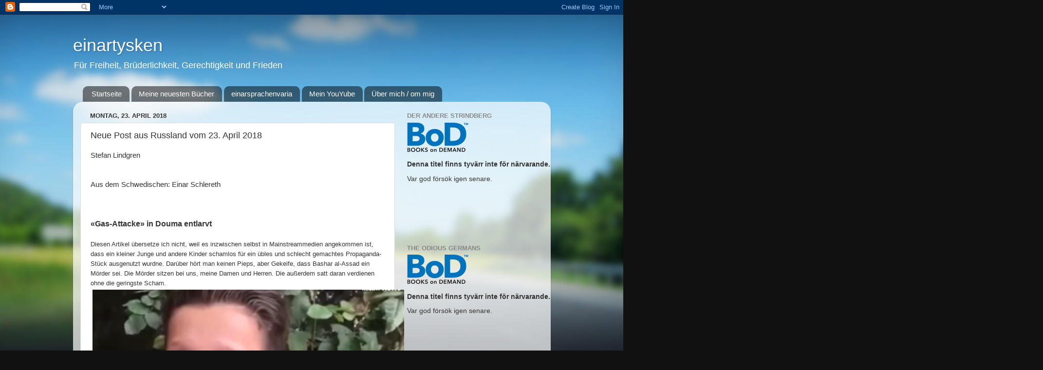

--- FILE ---
content_type: text/html; charset=UTF-8
request_url: https://einarschlereth.blogspot.com/2018/04/neue-post-aus-russland-vom-23-april-2018.html
body_size: 44754
content:
<!DOCTYPE html>
<html class='v2' dir='ltr' lang='de'>
<head>
<link href='https://www.blogger.com/static/v1/widgets/335934321-css_bundle_v2.css' rel='stylesheet' type='text/css'/>
<meta content='width=1100' name='viewport'/>
<meta content='text/html; charset=UTF-8' http-equiv='Content-Type'/>
<meta content='blogger' name='generator'/>
<link href='https://einarschlereth.blogspot.com/favicon.ico' rel='icon' type='image/x-icon'/>
<link href='https://einarschlereth.blogspot.com/2018/04/neue-post-aus-russland-vom-23-april-2018.html' rel='canonical'/>
<link rel="alternate" type="application/atom+xml" title="einartysken - Atom" href="https://einarschlereth.blogspot.com/feeds/posts/default" />
<link rel="alternate" type="application/rss+xml" title="einartysken - RSS" href="https://einarschlereth.blogspot.com/feeds/posts/default?alt=rss" />
<link rel="service.post" type="application/atom+xml" title="einartysken - Atom" href="https://www.blogger.com/feeds/370708221620911124/posts/default" />

<link rel="alternate" type="application/atom+xml" title="einartysken - Atom" href="https://einarschlereth.blogspot.com/feeds/5769715292257722779/comments/default" />
<!--Can't find substitution for tag [blog.ieCssRetrofitLinks]-->
<link href='https://blogger.googleusercontent.com/img/b/R29vZ2xl/AVvXsEgWC4pauDcIr9BiUq7_pUKHeXytZ0xweLOVPnWuVfDVuSlVx-muf_xvNDJwJWQt67SsAOtcHOOT-XyJGbCKTKSv5fQzLvMqM16l0Amg34a_1Fa5aiK_EC8bZezM0uFz5_-8lO_mi-Un_H7S/s640/Sk%25C3%25A4rmbild+fr%25C3%25A5n+2018-04-23+16-51-49.png' rel='image_src'/>
<meta content='https://einarschlereth.blogspot.com/2018/04/neue-post-aus-russland-vom-23-april-2018.html' property='og:url'/>
<meta content='Neue Post aus Russland vom 23. April 2018' property='og:title'/>
<meta content='Blog zum Zeitgeschehen, zu Kunst, Gesundheit, Natur und gegen die Unwissenheit.' property='og:description'/>
<meta content='https://blogger.googleusercontent.com/img/b/R29vZ2xl/AVvXsEgWC4pauDcIr9BiUq7_pUKHeXytZ0xweLOVPnWuVfDVuSlVx-muf_xvNDJwJWQt67SsAOtcHOOT-XyJGbCKTKSv5fQzLvMqM16l0Amg34a_1Fa5aiK_EC8bZezM0uFz5_-8lO_mi-Un_H7S/w1200-h630-p-k-no-nu/Sk%25C3%25A4rmbild+fr%25C3%25A5n+2018-04-23+16-51-49.png' property='og:image'/>
<title>einartysken: Neue Post aus Russland vom 23. April 2018</title>
<style id='page-skin-1' type='text/css'><!--
/*-----------------------------------------------
Blogger Template Style
Name:     Picture Window
Designer: Blogger
URL:      www.blogger.com
----------------------------------------------- */
/* Content
----------------------------------------------- */
body {
font: normal normal 15px Arial, Tahoma, Helvetica, FreeSans, sans-serif;
color: #333333;
background: #111111 url(//themes.googleusercontent.com/image?id=1OACCYOE0-eoTRTfsBuX1NMN9nz599ufI1Jh0CggPFA_sK80AGkIr8pLtYRpNUKPmwtEa) repeat-x fixed top center;
}
html body .region-inner {
min-width: 0;
max-width: 100%;
width: auto;
}
.content-outer {
font-size: 90%;
}
a:link {
text-decoration:none;
color: #336699;
}
a:visited {
text-decoration:none;
color: #6699cc;
}
a:hover {
text-decoration:underline;
color: #33aaff;
}
.content-outer {
background: transparent none repeat scroll top left;
-moz-border-radius: 0;
-webkit-border-radius: 0;
-goog-ms-border-radius: 0;
border-radius: 0;
-moz-box-shadow: 0 0 0 rgba(0, 0, 0, .15);
-webkit-box-shadow: 0 0 0 rgba(0, 0, 0, .15);
-goog-ms-box-shadow: 0 0 0 rgba(0, 0, 0, .15);
box-shadow: 0 0 0 rgba(0, 0, 0, .15);
margin: 20px auto;
}
.content-inner {
padding: 0;
}
/* Header
----------------------------------------------- */
.header-outer {
background: transparent none repeat-x scroll top left;
_background-image: none;
color: #ffffff;
-moz-border-radius: 0;
-webkit-border-radius: 0;
-goog-ms-border-radius: 0;
border-radius: 0;
}
.Header img, .Header #header-inner {
-moz-border-radius: 0;
-webkit-border-radius: 0;
-goog-ms-border-radius: 0;
border-radius: 0;
}
.header-inner .Header .titlewrapper,
.header-inner .Header .descriptionwrapper {
padding-left: 0;
padding-right: 0;
}
.Header h1 {
font: normal normal 36px Arial, Tahoma, Helvetica, FreeSans, sans-serif;
text-shadow: 1px 1px 3px rgba(0, 0, 0, 0.3);
}
.Header h1 a {
color: #ffffff;
}
.Header .description {
font-size: 130%;
}
/* Tabs
----------------------------------------------- */
.tabs-inner {
margin: .5em 20px 0;
padding: 0;
}
.tabs-inner .section {
margin: 0;
}
.tabs-inner .widget ul {
padding: 0;
background: transparent none repeat scroll bottom;
-moz-border-radius: 0;
-webkit-border-radius: 0;
-goog-ms-border-radius: 0;
border-radius: 0;
}
.tabs-inner .widget li {
border: none;
}
.tabs-inner .widget li a {
display: inline-block;
padding: .5em 1em;
margin-right: .25em;
color: #ffffff;
font: normal normal 15px Arial, Tahoma, Helvetica, FreeSans, sans-serif;
-moz-border-radius: 10px 10px 0 0;
-webkit-border-top-left-radius: 10px;
-webkit-border-top-right-radius: 10px;
-goog-ms-border-radius: 10px 10px 0 0;
border-radius: 10px 10px 0 0;
background: transparent url(https://resources.blogblog.com/blogblog/data/1kt/transparent/black50.png) repeat scroll top left;
border-right: 1px solid transparent;
}
.tabs-inner .widget li:first-child a {
padding-left: 1.25em;
-moz-border-radius-topleft: 10px;
-moz-border-radius-bottomleft: 0;
-webkit-border-top-left-radius: 10px;
-webkit-border-bottom-left-radius: 0;
-goog-ms-border-top-left-radius: 10px;
-goog-ms-border-bottom-left-radius: 0;
border-top-left-radius: 10px;
border-bottom-left-radius: 0;
}
.tabs-inner .widget li.selected a,
.tabs-inner .widget li a:hover {
position: relative;
z-index: 1;
background: transparent url(https://resources.blogblog.com/blogblog/data/1kt/transparent/white80.png) repeat scroll bottom;
color: #336699;
-moz-box-shadow: 0 0 3px rgba(0, 0, 0, .15);
-webkit-box-shadow: 0 0 3px rgba(0, 0, 0, .15);
-goog-ms-box-shadow: 0 0 3px rgba(0, 0, 0, .15);
box-shadow: 0 0 3px rgba(0, 0, 0, .15);
}
/* Headings
----------------------------------------------- */
h2 {
font: bold normal 13px Arial, Tahoma, Helvetica, FreeSans, sans-serif;
text-transform: uppercase;
color: #888888;
margin: .5em 0;
}
/* Main
----------------------------------------------- */
.main-outer {
background: transparent url(https://resources.blogblog.com/blogblog/data/1kt/transparent/white80.png) repeat scroll top left;
-moz-border-radius: 20px 20px 0 0;
-webkit-border-top-left-radius: 20px;
-webkit-border-top-right-radius: 20px;
-webkit-border-bottom-left-radius: 0;
-webkit-border-bottom-right-radius: 0;
-goog-ms-border-radius: 20px 20px 0 0;
border-radius: 20px 20px 0 0;
-moz-box-shadow: 0 1px 3px rgba(0, 0, 0, .15);
-webkit-box-shadow: 0 1px 3px rgba(0, 0, 0, .15);
-goog-ms-box-shadow: 0 1px 3px rgba(0, 0, 0, .15);
box-shadow: 0 1px 3px rgba(0, 0, 0, .15);
}
.main-inner {
padding: 15px 20px 20px;
}
.main-inner .column-center-inner {
padding: 0 0;
}
.main-inner .column-left-inner {
padding-left: 0;
}
.main-inner .column-right-inner {
padding-right: 0;
}
/* Posts
----------------------------------------------- */
h3.post-title {
margin: 0;
font: normal normal 18px Arial, Tahoma, Helvetica, FreeSans, sans-serif;
}
.comments h4 {
margin: 1em 0 0;
font: normal normal 18px Arial, Tahoma, Helvetica, FreeSans, sans-serif;
}
.date-header span {
color: #333333;
}
.post-outer {
background-color: #ffffff;
border: solid 1px #dddddd;
-moz-border-radius: 5px;
-webkit-border-radius: 5px;
border-radius: 5px;
-goog-ms-border-radius: 5px;
padding: 15px 20px;
margin: 0 -20px 20px;
}
.post-body {
line-height: 1.4;
font-size: 110%;
position: relative;
}
.post-header {
margin: 0 0 1.5em;
color: #999999;
line-height: 1.6;
}
.post-footer {
margin: .5em 0 0;
color: #999999;
line-height: 1.6;
}
#blog-pager {
font-size: 140%
}
#comments .comment-author {
padding-top: 1.5em;
border-top: dashed 1px #ccc;
border-top: dashed 1px rgba(128, 128, 128, .5);
background-position: 0 1.5em;
}
#comments .comment-author:first-child {
padding-top: 0;
border-top: none;
}
.avatar-image-container {
margin: .2em 0 0;
}
/* Comments
----------------------------------------------- */
.comments .comments-content .icon.blog-author {
background-repeat: no-repeat;
background-image: url([data-uri]);
}
.comments .comments-content .loadmore a {
border-top: 1px solid #33aaff;
border-bottom: 1px solid #33aaff;
}
.comments .continue {
border-top: 2px solid #33aaff;
}
/* Widgets
----------------------------------------------- */
.widget ul, .widget #ArchiveList ul.flat {
padding: 0;
list-style: none;
}
.widget ul li, .widget #ArchiveList ul.flat li {
border-top: dashed 1px #ccc;
border-top: dashed 1px rgba(128, 128, 128, .5);
}
.widget ul li:first-child, .widget #ArchiveList ul.flat li:first-child {
border-top: none;
}
.widget .post-body ul {
list-style: disc;
}
.widget .post-body ul li {
border: none;
}
/* Footer
----------------------------------------------- */
.footer-outer {
color:#cccccc;
background: transparent url(https://resources.blogblog.com/blogblog/data/1kt/transparent/black50.png) repeat scroll top left;
-moz-border-radius: 0 0 20px 20px;
-webkit-border-top-left-radius: 0;
-webkit-border-top-right-radius: 0;
-webkit-border-bottom-left-radius: 20px;
-webkit-border-bottom-right-radius: 20px;
-goog-ms-border-radius: 0 0 20px 20px;
border-radius: 0 0 20px 20px;
-moz-box-shadow: 0 1px 3px rgba(0, 0, 0, .15);
-webkit-box-shadow: 0 1px 3px rgba(0, 0, 0, .15);
-goog-ms-box-shadow: 0 1px 3px rgba(0, 0, 0, .15);
box-shadow: 0 1px 3px rgba(0, 0, 0, .15);
}
.footer-inner {
padding: 10px 20px 20px;
}
.footer-outer a {
color: #99ccee;
}
.footer-outer a:visited {
color: #77aaee;
}
.footer-outer a:hover {
color: #33aaff;
}
.footer-outer .widget h2 {
color: #aaaaaa;
}
/* Mobile
----------------------------------------------- */
html body.mobile {
height: auto;
}
html body.mobile {
min-height: 480px;
background-size: 100% auto;
}
.mobile .body-fauxcolumn-outer {
background: transparent none repeat scroll top left;
}
html .mobile .mobile-date-outer, html .mobile .blog-pager {
border-bottom: none;
background: transparent url(https://resources.blogblog.com/blogblog/data/1kt/transparent/white80.png) repeat scroll top left;
margin-bottom: 10px;
}
.mobile .date-outer {
background: transparent url(https://resources.blogblog.com/blogblog/data/1kt/transparent/white80.png) repeat scroll top left;
}
.mobile .header-outer, .mobile .main-outer,
.mobile .post-outer, .mobile .footer-outer {
-moz-border-radius: 0;
-webkit-border-radius: 0;
-goog-ms-border-radius: 0;
border-radius: 0;
}
.mobile .content-outer,
.mobile .main-outer,
.mobile .post-outer {
background: inherit;
border: none;
}
.mobile .content-outer {
font-size: 100%;
}
.mobile-link-button {
background-color: #336699;
}
.mobile-link-button a:link, .mobile-link-button a:visited {
color: #ffffff;
}
.mobile-index-contents {
color: #333333;
}
.mobile .tabs-inner .PageList .widget-content {
background: transparent url(https://resources.blogblog.com/blogblog/data/1kt/transparent/white80.png) repeat scroll bottom;
color: #336699;
}
.mobile .tabs-inner .PageList .widget-content .pagelist-arrow {
border-left: 1px solid transparent;
}
http://einarschlereth.blogspot.com/feeds/posts/default
--></style>
<style id='template-skin-1' type='text/css'><!--
body {
min-width: 981px;
}
.content-outer, .content-fauxcolumn-outer, .region-inner {
min-width: 981px;
max-width: 981px;
_width: 981px;
}
.main-inner .columns {
padding-left: 0px;
padding-right: 305px;
}
.main-inner .fauxcolumn-center-outer {
left: 0px;
right: 305px;
/* IE6 does not respect left and right together */
_width: expression(this.parentNode.offsetWidth -
parseInt("0px") -
parseInt("305px") + 'px');
}
.main-inner .fauxcolumn-left-outer {
width: 0px;
}
.main-inner .fauxcolumn-right-outer {
width: 305px;
}
.main-inner .column-left-outer {
width: 0px;
right: 100%;
margin-left: -0px;
}
.main-inner .column-right-outer {
width: 305px;
margin-right: -305px;
}
#layout {
min-width: 0;
}
#layout .content-outer {
min-width: 0;
width: 800px;
}
#layout .region-inner {
min-width: 0;
width: auto;
}
body#layout div.add_widget {
padding: 8px;
}
body#layout div.add_widget a {
margin-left: 32px;
}
--></style>
<style>
    body {background-image:url(\/\/themes.googleusercontent.com\/image?id=1OACCYOE0-eoTRTfsBuX1NMN9nz599ufI1Jh0CggPFA_sK80AGkIr8pLtYRpNUKPmwtEa);}
    
@media (max-width: 200px) { body {background-image:url(\/\/themes.googleusercontent.com\/image?id=1OACCYOE0-eoTRTfsBuX1NMN9nz599ufI1Jh0CggPFA_sK80AGkIr8pLtYRpNUKPmwtEa&options=w200);}}
@media (max-width: 400px) and (min-width: 201px) { body {background-image:url(\/\/themes.googleusercontent.com\/image?id=1OACCYOE0-eoTRTfsBuX1NMN9nz599ufI1Jh0CggPFA_sK80AGkIr8pLtYRpNUKPmwtEa&options=w400);}}
@media (max-width: 800px) and (min-width: 401px) { body {background-image:url(\/\/themes.googleusercontent.com\/image?id=1OACCYOE0-eoTRTfsBuX1NMN9nz599ufI1Jh0CggPFA_sK80AGkIr8pLtYRpNUKPmwtEa&options=w800);}}
@media (max-width: 1200px) and (min-width: 801px) { body {background-image:url(\/\/themes.googleusercontent.com\/image?id=1OACCYOE0-eoTRTfsBuX1NMN9nz599ufI1Jh0CggPFA_sK80AGkIr8pLtYRpNUKPmwtEa&options=w1200);}}
/* Last tag covers anything over one higher than the previous max-size cap. */
@media (min-width: 1201px) { body {background-image:url(\/\/themes.googleusercontent.com\/image?id=1OACCYOE0-eoTRTfsBuX1NMN9nz599ufI1Jh0CggPFA_sK80AGkIr8pLtYRpNUKPmwtEa&options=w1600);}}
  </style>
<link href='https://www.blogger.com/dyn-css/authorization.css?targetBlogID=370708221620911124&amp;zx=30235100-97af-4726-a4e2-5ba7fe653149' media='none' onload='if(media!=&#39;all&#39;)media=&#39;all&#39;' rel='stylesheet'/><noscript><link href='https://www.blogger.com/dyn-css/authorization.css?targetBlogID=370708221620911124&amp;zx=30235100-97af-4726-a4e2-5ba7fe653149' rel='stylesheet'/></noscript>
<meta name='google-adsense-platform-account' content='ca-host-pub-1556223355139109'/>
<meta name='google-adsense-platform-domain' content='blogspot.com'/>

<!-- data-ad-client=ca-pub-6322916659188953 -->

</head>
<body class='loading variant-open'>
<div class='navbar section' id='navbar' name='Navbar'><div class='widget Navbar' data-version='1' id='Navbar1'><script type="text/javascript">
    function setAttributeOnload(object, attribute, val) {
      if(window.addEventListener) {
        window.addEventListener('load',
          function(){ object[attribute] = val; }, false);
      } else {
        window.attachEvent('onload', function(){ object[attribute] = val; });
      }
    }
  </script>
<div id="navbar-iframe-container"></div>
<script type="text/javascript" src="https://apis.google.com/js/platform.js"></script>
<script type="text/javascript">
      gapi.load("gapi.iframes:gapi.iframes.style.bubble", function() {
        if (gapi.iframes && gapi.iframes.getContext) {
          gapi.iframes.getContext().openChild({
              url: 'https://www.blogger.com/navbar/370708221620911124?po\x3d5769715292257722779\x26origin\x3dhttps://einarschlereth.blogspot.com',
              where: document.getElementById("navbar-iframe-container"),
              id: "navbar-iframe"
          });
        }
      });
    </script><script type="text/javascript">
(function() {
var script = document.createElement('script');
script.type = 'text/javascript';
script.src = '//pagead2.googlesyndication.com/pagead/js/google_top_exp.js';
var head = document.getElementsByTagName('head')[0];
if (head) {
head.appendChild(script);
}})();
</script>
</div></div>
<div class='body-fauxcolumns'>
<div class='fauxcolumn-outer body-fauxcolumn-outer'>
<div class='cap-top'>
<div class='cap-left'></div>
<div class='cap-right'></div>
</div>
<div class='fauxborder-left'>
<div class='fauxborder-right'></div>
<div class='fauxcolumn-inner'>
</div>
</div>
<div class='cap-bottom'>
<div class='cap-left'></div>
<div class='cap-right'></div>
</div>
</div>
</div>
<div class='content'>
<div class='content-fauxcolumns'>
<div class='fauxcolumn-outer content-fauxcolumn-outer'>
<div class='cap-top'>
<div class='cap-left'></div>
<div class='cap-right'></div>
</div>
<div class='fauxborder-left'>
<div class='fauxborder-right'></div>
<div class='fauxcolumn-inner'>
</div>
</div>
<div class='cap-bottom'>
<div class='cap-left'></div>
<div class='cap-right'></div>
</div>
</div>
</div>
<div class='content-outer'>
<div class='content-cap-top cap-top'>
<div class='cap-left'></div>
<div class='cap-right'></div>
</div>
<div class='fauxborder-left content-fauxborder-left'>
<div class='fauxborder-right content-fauxborder-right'></div>
<div class='content-inner'>
<header>
<div class='header-outer'>
<div class='header-cap-top cap-top'>
<div class='cap-left'></div>
<div class='cap-right'></div>
</div>
<div class='fauxborder-left header-fauxborder-left'>
<div class='fauxborder-right header-fauxborder-right'></div>
<div class='region-inner header-inner'>
<div class='header section' id='header' name='Header'><div class='widget Header' data-version='1' id='Header1'>
<div id='header-inner'>
<div class='titlewrapper'>
<h1 class='title'>
<a href='https://einarschlereth.blogspot.com/'>
einartysken
</a>
</h1>
</div>
<div class='descriptionwrapper'>
<p class='description'><span>Für Freiheit, Brüderlichkeit, Gerechtigkeit und Frieden</span></p>
</div>
</div>
</div></div>
</div>
</div>
<div class='header-cap-bottom cap-bottom'>
<div class='cap-left'></div>
<div class='cap-right'></div>
</div>
</div>
</header>
<div class='tabs-outer'>
<div class='tabs-cap-top cap-top'>
<div class='cap-left'></div>
<div class='cap-right'></div>
</div>
<div class='fauxborder-left tabs-fauxborder-left'>
<div class='fauxborder-right tabs-fauxborder-right'></div>
<div class='region-inner tabs-inner'>
<div class='tabs section' id='crosscol' name='Spaltenübergreifend'><div class='widget PageList' data-version='1' id='PageList1'>
<h2>einartysken</h2>
<div class='widget-content'>
<ul>
<li>
<a href='https://einarschlereth.blogspot.com/'>Startseite</a>
</li>
<li>
<a href='https://einarschlereth.blogspot.com/p/meine-neuesten-bucher.html'>Meine neuesten Bücher</a>
</li>
<li>
<a href='http://einarsprachenvaria.blogspot.com'>einarsprachenvaria</a>
</li>
<li>
<a href='https://www.youtube.com/playlist?list=PLuN5rSbiji8bnQPOtzIQTi2YLFNS55AOU'>Mein YouYube</a>
</li>
<li>
<a href='https://einarschlereth.blogspot.com/p/uber-mich.html'>Über mich / om mig</a>
</li>
</ul>
<div class='clear'></div>
</div>
</div></div>
<div class='tabs no-items section' id='crosscol-overflow' name='Cross-Column 2'></div>
</div>
</div>
<div class='tabs-cap-bottom cap-bottom'>
<div class='cap-left'></div>
<div class='cap-right'></div>
</div>
</div>
<div class='main-outer'>
<div class='main-cap-top cap-top'>
<div class='cap-left'></div>
<div class='cap-right'></div>
</div>
<div class='fauxborder-left main-fauxborder-left'>
<div class='fauxborder-right main-fauxborder-right'></div>
<div class='region-inner main-inner'>
<div class='columns fauxcolumns'>
<div class='fauxcolumn-outer fauxcolumn-center-outer'>
<div class='cap-top'>
<div class='cap-left'></div>
<div class='cap-right'></div>
</div>
<div class='fauxborder-left'>
<div class='fauxborder-right'></div>
<div class='fauxcolumn-inner'>
</div>
</div>
<div class='cap-bottom'>
<div class='cap-left'></div>
<div class='cap-right'></div>
</div>
</div>
<div class='fauxcolumn-outer fauxcolumn-left-outer'>
<div class='cap-top'>
<div class='cap-left'></div>
<div class='cap-right'></div>
</div>
<div class='fauxborder-left'>
<div class='fauxborder-right'></div>
<div class='fauxcolumn-inner'>
</div>
</div>
<div class='cap-bottom'>
<div class='cap-left'></div>
<div class='cap-right'></div>
</div>
</div>
<div class='fauxcolumn-outer fauxcolumn-right-outer'>
<div class='cap-top'>
<div class='cap-left'></div>
<div class='cap-right'></div>
</div>
<div class='fauxborder-left'>
<div class='fauxborder-right'></div>
<div class='fauxcolumn-inner'>
</div>
</div>
<div class='cap-bottom'>
<div class='cap-left'></div>
<div class='cap-right'></div>
</div>
</div>
<!-- corrects IE6 width calculation -->
<div class='columns-inner'>
<div class='column-center-outer'>
<div class='column-center-inner'>
<div class='main section' id='main' name='Hauptbereich'><div class='widget Blog' data-version='1' id='Blog1'>
<div class='blog-posts hfeed'>

          <div class="date-outer">
        
<h2 class='date-header'><span>Montag, 23. April 2018</span></h2>

          <div class="date-posts">
        
<div class='post-outer'>
<div class='post hentry uncustomized-post-template' itemprop='blogPost' itemscope='itemscope' itemtype='http://schema.org/BlogPosting'>
<meta content='https://blogger.googleusercontent.com/img/b/R29vZ2xl/AVvXsEgWC4pauDcIr9BiUq7_pUKHeXytZ0xweLOVPnWuVfDVuSlVx-muf_xvNDJwJWQt67SsAOtcHOOT-XyJGbCKTKSv5fQzLvMqM16l0Amg34a_1Fa5aiK_EC8bZezM0uFz5_-8lO_mi-Un_H7S/s640/Sk%25C3%25A4rmbild+fr%25C3%25A5n+2018-04-23+16-51-49.png' itemprop='image_url'/>
<meta content='370708221620911124' itemprop='blogId'/>
<meta content='5769715292257722779' itemprop='postId'/>
<a name='5769715292257722779'></a>
<h3 class='post-title entry-title' itemprop='name'>
Neue Post aus Russland vom 23. April 2018
</h3>
<div class='post-header'>
<div class='post-header-line-1'></div>
</div>
<div class='post-body entry-content' id='post-body-5769715292257722779' itemprop='description articleBody'>



 
 
 
 <style type="text/css">td p { margin-bottom: 0cm; }p { margin-bottom: 0.25cm; line-height: 120%; }</style>Stefan Lindgren<br />

<br />

<br />

Aus dem Schwedischen: Einar Schlereth<br />



<br />

<br />

<br />

<span style="font-size: medium;"><b>&#171;Gas-Attacke&#187; in Douma
entlarvt</b></span><br />

<div style="font-weight: normal;">
<br />

</div>
<div style="font-weight: normal;">
<span style="font-size: small;">Diesen
Artikel übersetze ich nicht, weil es inzwischen selbst in
Mainstreammedien angekommen ist, dass ein kleiner Junge und andere Kinder schamlos für
ein übles und schlecht gemachtes Propaganda-Stück ausgenutzt wurdne.
Darüber hört man keinen Pieps, aber Gekeife, dass Bashar al-Assad
ein Mörder sei. Die Mörder sitzen bei uns, meine Damen und Herren.
Die außerdem satt daran verdienen ohne die geringste Scham. </span>
</div>
<table align="center" cellpadding="0" cellspacing="0" class="tr-caption-container" style="margin-left: auto; margin-right: auto; text-align: center;"><tbody>
<tr><td style="text-align: center;"><a href="https://blogger.googleusercontent.com/img/b/R29vZ2xl/AVvXsEgWC4pauDcIr9BiUq7_pUKHeXytZ0xweLOVPnWuVfDVuSlVx-muf_xvNDJwJWQt67SsAOtcHOOT-XyJGbCKTKSv5fQzLvMqM16l0Amg34a_1Fa5aiK_EC8bZezM0uFz5_-8lO_mi-Un_H7S/s1600/Sk%25C3%25A4rmbild+fr%25C3%25A5n+2018-04-23+16-51-49.png" imageanchor="1" style="margin-left: auto; margin-right: auto;"><img border="0" data-original-height="563" data-original-width="878" height="410" src="https://blogger.googleusercontent.com/img/b/R29vZ2xl/AVvXsEgWC4pauDcIr9BiUq7_pUKHeXytZ0xweLOVPnWuVfDVuSlVx-muf_xvNDJwJWQt67SsAOtcHOOT-XyJGbCKTKSv5fQzLvMqM16l0Amg34a_1Fa5aiK_EC8bZezM0uFz5_-8lO_mi-Un_H7S/s640/Sk%25C3%25A4rmbild+fr%25C3%25A5n+2018-04-23+16-51-49.png" width="640" /></a></td></tr>
<tr><td class="tr-caption" style="text-align: center;">Verängstigt begreift Hassan Diab gar nicht, was los ist.</td></tr>
</tbody></table>
<br />
<span style="font-size: medium;"><span style="font-size: small;"><span style="font-weight: normal;">Das
kümmert diese Kriegstreiber und Hetzeraber nicht die Bohne. Ich
aber schaue und höre mir den Mist nicht mehr an.</span></span></span>
<br />

<br />

<div style="font-weight: normal;">
<span style="font-size: small;">Hier
sind noch zwei der Quellen von Stefan Lindgren:</span></div>
vesti nedeli http://vesti7.ru/video/1781081/episode/22-04-2018/<br />

<div style="font-weight: normal;">
https://www.independent.co.uk/voices/syria-chem-ical-attack-gas-douma-robert-fisk-ghouta-damas<span style="font-size: small;">cus-a8307726.html</span></div>
<div style="font-weight: normal;">
<br />

</div>
<div style="font-weight: normal;">
<br />

</div>
<span style="font-size: medium;"><b>Russland und die USA
erteilen der Weltbank eine Abfuhr</b></span><br />
<br />

<div style="font-weight: normal;">
<span style="font-size: small;">Am
Samstag beschlossen die Aktienbesitzer der Weltbank, ihr Kapital um 13
Milliarden Dollar aufzustocken, wovon 7,5 Mrd. $ für die
Internationale Bank für Wiederaufbau und Entwicklung (IBRD)  und 5.5
Mrd. $ für die Internationale Finanz-Kooperation (IFC) vorgesehen
sind. </span>
</div>
<div style="font-weight: normal;">
<span style="font-size: small;">Die
Erhöhung des Bankkapitals bezweckt, &#171;das Vermögen zur
Armutsbekämpfung in der Welt zu stärken&#187;, wie es heißt. Aber weder
Russland noch die USA nehmen an der Stärkung der Weltbank teil. Der
Besitzanteil der USA wird von 20 % auf 15 % sinken.</span></div>
<div style="font-weight: normal;">
<span style="font-size: small;">Dass
Russland nicht die Stärkung der Bank unterstützt, beruht zum Teil
darauf, dass man &#171;nicht mit der Weltbank sympathisiert&#187;, weil sie
Gewinne aus armen Ländern zieht, die dann in die Internationale
Entwicklungs-Vereinigung geschleust werden, die ein reines Werkzeug
für den US-Einfluss über die armen Länder ist. </span>
</div>
<div style="font-weight: normal;">
<span style="font-size: small;">Außerdem
gibt es sicher eine russische Unzufriedenheit darüber, dass die
Weltbank alle Projekte in Russland eingestellt hat. </span>
</div>
<div style="font-weight: normal;">
<br />

</div>
<div style="font-weight: normal;">
<span style="font-size: small;">Vfm.ru
 22/4</span></div>
<a name="more"></a><br />
<div style="font-weight: normal;">

</div>
<span style="font-size: medium;"><b>Die Russen verlassen
Turkmenistan</b></span><br />
<br />

<span style="font-size: medium;"><span style="font-size: small;"><span style="font-weight: normal;">Im
Jahr 1959 hatten die Russen einen Anteil von 17,3 % der totalen
Bevölkerung in Turkmenistan, 1970 waren es 14,5 % 1979 nur noch 12,6
%, 1989 &#8211; 9,5 % und bei der jüngsten Volkszählung waren es nur
noch 5 Prozent.<br /><br />Die
Auswanderung der Russen hat viele Ursachen, aber eine ist, dass im
Grunde alle russischen Schulen geschlossen wurden; in der Hauptstadt
Asjchabad wurde alle außer einer geschlossen.<br /><br />Russisch
zu lernen in Turkmenistan, ist schwierig geworden. Um ihre Kinder in
eine der wenigen übriggebliebenen Schulen zu bringen,sind astronomische Bestechungs-Gelder erforderlich, berichtet Ria-Novosti.<br /><br />Eine
andere Ursache der Auswanderung ist, das Asjchabad seit langem einen
Visumszwang&nbsp; zwischen beiden Ländern </span></span></span><span style="font-size: medium;"><span style="font-size: small;"><span style="font-weight: normal;">eingeführt hat</span></span></span><span style="font-size: medium;"><span style="font-size: small;"><span style="font-weight: normal;">. Die Reisen
werden außerdem durch die grassierende Korruption erschwert. Z.  B.
verschwinden Flugbillets schnell aus den offiziellen Kanälen, um
dann für das vielfache auf dem Schwarzmarkt verkauft zu werden &#8211;
während die Flugzeuge nur halb voll sind.<br /><br />Paradoxerweise
ist das Prestige Russlands im Land sehr hoch und viele Leute halten
das Russisch am Leben, indem sie das russische TV anschauen, nicht
zuletzt wegen der Krimis.<br /><br />Die
Situation in Turkmenistan ist auch durch die ökonomischen Probleme
erschwert worden. Die sinkenden Gaspreise haben die Behörden
gezwungen, viele der </span></span><span style="font-size: small;"><span style="font-weight: normal;">Vorteile
zu streichen, die unter dem vorigen Präsidenten Nijazov eingeführt
wurden.<br /><br />Und
die Sicherheitssituation in Afghanisten beeinflusst auch das Land.
Man befürchet Angriffe von Islamisten. Ein Ziel könnten die
turkmenischen Gefängnisse sein, wo die Mehrzahl der Gefangenen
bereit zu sein scheint, sich islamistischen Bewegungen
anzuschließen.</span></span></span><br />
<br />

<br />

<span style="font-size: medium;"><span style="font-size: small;"><span style="font-weight: normal;">Risa-novosti
22/4</span></span></span><br />
<br />

<br />

<br />

<br />

<span style="font-size: medium;"><b>Schrumpfende Bevölkerung
in ehemaligen Sowjetländern</b></span><br />
<br />

<div style="font-weight: normal;">
<span style="font-size: small;">Das
Nachrichtenbüro Bloomberg belegt negative Bevölkerungstrends in
einer Reihe von ehemaligen Sowjet-Republiken. Der Trend ist besonders
schlimm im Baltikum. Lettland hat mit einer Bevölkerung von 1.96
Mill. ca. 25 % seiner Bewohner seit dem Austritt aus der Sowjetunion
1991  verloren. Die UNO prognostiziert, dass seine Bevölkerung
nochmal bis 2050 um 22 % schmilzt. </span>
</div>
<div style="font-weight: normal;">
<span style="font-size: small;">In
Estland mit einer Bevölkerung von 1,32 Mill. sieht die UNO bis 2050
eine Minderung von 13 % voraus und um 32 % bis 2100. In Litauen
erwartet man, dass die jetzige Zahl von 2,87 Mill. um 17 % sinken
wird bis 2050 und um 34% bis 2100. </span>
</div>
<div style="font-weight: normal;">
<span style="font-size: small;">Der
Trend sieht noch schlimmer für die Ukraine und Moldavien aus, wo die
UNO Verminderungen mit 36 resp. 51 % vorhersieht bis zum Ende des
Jahrhunderts. Russland wird im selben Zeitraum 13% verlieren.</span></div>
<div style="font-weight: normal;">
<br />

</div>
<div style="font-weight: normal;">
<span style="font-size: small;">Bloomberg
21/4</span></div>
<div style="font-weight: normal;">
<br />

</div>
<div style="font-weight: normal;">
<br />

</div>
<div style="font-weight: normal;">
<span style="font-size: small;"><span style="font-size: medium;"><b>USA
kann </b></span><span style="font-size: medium;"><b>vielleicht
keine Raketenmotoren mehr bekommen</b></span> </span>
</div>
<br />

<br />

<div style="font-weight: normal;">
<span style="font-size: medium;"><span style="font-size: small;">Ein
Opfer für Washingtons Sanktionspolitik kann die eigene
Raumfahrtindustrie werden. Die USA ist immer abhängiger geworden von
den russischen Raketenmotoren RD-180. Auf dem Tisch der russischen
Duma liegt ein Gesetzesvorschlag, der das Ende der weiteren
Lieferungen bedeuten kann. RD-180 treibt die Atlas V an, das
Abschusssystem, das von der UNITED LAUNCH ALLIANCE (ULA) geliefert
wird, ein Unternehmen, das im gemeinsamen Besitz von Lockheed Martin
und Boeing ist. </span></span>
</div>
<div style="font-weight: normal;">
<span style="font-size: medium;"><span style="font-size: small;">Zu
Anfang des Jahres erhielt das Unternehmen einen Vertrag über 351
Mill. Dollar von der amerikanischen Luftwaffe für den
Satelliten-Abschuss ins Weltall.<br /><br />Anfang
der 90-er Jahre wurde die USA von der Challenger-Tragödie betroffen
und einer Serie von Fehlern bei den Titan -Raketen. Das führte zu
einem Vertrag mit den Russen 1995, der so glücklich verlief, dass
alle einheimischen Versuche, entsprechende Raketenmotoren zu bauen,
abgeschrieben wurden. Seit Elon Musks Raumfahrt-Unternehmen Block
Space X behauptete, dass der Kauf von RD-180 ungesetzlich ist, hat
der Kongress &#8211; ein Nachgeben bei der allgemeinen Russophobie &#8211;
beschlossen, dass der Kauf von russischen Raketen bis 2022
abgeschlossen sein muss.<br /><br />Aber
jetzt riskiert die USA, dass es zu einem </span><span style="font-size: small;">totalen
Stillstand anstatt zu einem Auslaufen kommt. Blue Origin, ein
Raumfahrtunternehmen im Besitz von Jeff Bezos (der Großbesitzer von
Amazon) hat mitgeteilt, dass es erfolgreiche Tests seiner
BE-4-Raketenmotoren gegeben habe, aber sie können sich nicht mit den
RD-180 messen, weshalb die amerikanische Raumfahrtindustrie hofft,
dass sich die politischen Spannungen legen werden.</span></span></div>
<div style="font-weight: normal;">
<br />

</div>
<div style="font-weight: normal;">
<span style="font-size: medium;"><span style="font-size: small;">Populärmechanics.com
19/4</span></span></div>
<div style="font-weight: normal;">
<br />

</div>
<div style="font-weight: normal;">
<br />

</div>
<span style="font-size: medium;"><b>Russland wird mit den
Sanktionen fertig</b></span><br />

<br />

<br />

<div style="font-weight: normal;">
<span style="font-size: small;">Das
Kreditbewertungs-Unternehmen Moody&#8217;s berichtet, dass die
US-Sanktionen gewiss einzelne Unternehmen wie Rusal hart treffen,
aber dass die Verluste von dem russischen Banksystem absorbiert
werden können.<br /><br />Im
Unterschied zur Kreditbewertung von Fitch Ratings ist Moody&#8217;s der
Meinung, dass die Sanktionen zuvor in diesem Monat gegen sieben
russische Oligarchen und 12 Unternehmen, die in deren Besitz sind,
sowie 17 führende russische Regierungsbeamte das Wachstum des Landes
nicht nennenswert beeinflusst haben.<br /><br />&#171;Höhere
Ölpreise werden der Regierung helfen, weiter Fortschritte zu machen,
wenn es darum geht, finanzpolitische Einsparungen vorzunehmen,&#187;
schreibt Moody&#8217;s.<br /><br />Gleichzeitig
riskiert die USA einen kräftigen &#171;Schlag auf den Solarplexus&#187;,
laut den Sprechern der russischen Duma. Eine Reihe von US-Unternhmen
kann es treffen:</span></div>
<div style="font-weight: normal;">
<span style="font-size: small;">*
PepsiCo Inc und McDonald Corp, die beide Russland als Wachstumsmarkt
ansehen.</span></div>
<div style="font-weight: normal;">
<span style="font-size: small;">*
Cisco Systems Inc., dessen Produkteinnahmen aus Russland 2017 um 20 %
wuchsen.</span></div>
<div style="font-weight: normal;">
<span style="font-size: small;">*Apple
Inc, dass in Russland eine 2-ziffrige Einkommens-Zunahme im Vorjahr
hatte.</span></div>
<div style="font-weight: normal;">

</div>
<div style="font-weight: normal;">
<span style="font-size: small;">*
Das Arzneimittel-Unternehmen Johnson &amp; Johnson und Abbott
Labs.</span></div>
<div style="font-weight: normal;">
<span style="font-size: small;">*
Der Flugzeughersteller Boeing, der Russland als einen seiner größten
Kunden hat sowie der Autohersteller Ford, der 3,1 % des russischen
Marktes besitzt.</span></div>
<div style="font-weight: normal;">
<br />

</div>
<div style="font-weight: normal;">
<span style="font-size: small;">Reuters
18/4, Moscow times 19/4</span></div>
<div style="font-weight: normal;">
<br /></div>
<div style="font-weight: normal;">
<span style="font-size: small;"><a href="http://rysk.info/">Quelle - källa - source </a></span></div>
<div style="font-weight: normal;">
<br />

</div>
<div style='clear: both;'></div>
</div>
<div class='post-footer'>
<div class='post-footer-line post-footer-line-1'>
<span class='post-author vcard'>
Eingestellt von
<span class='fn' itemprop='author' itemscope='itemscope' itemtype='http://schema.org/Person'>
<meta content='https://www.blogger.com/profile/14771046582692375348' itemprop='url'/>
<a class='g-profile' href='https://www.blogger.com/profile/14771046582692375348' rel='author' title='author profile'>
<span itemprop='name'>einartysken</span>
</a>
</span>
</span>
<span class='post-timestamp'>
um
<meta content='https://einarschlereth.blogspot.com/2018/04/neue-post-aus-russland-vom-23-april-2018.html' itemprop='url'/>
<a class='timestamp-link' href='https://einarschlereth.blogspot.com/2018/04/neue-post-aus-russland-vom-23-april-2018.html' rel='bookmark' title='permanent link'><abbr class='published' itemprop='datePublished' title='2018-04-23T20:15:00+02:00'>20:15</abbr></a>
</span>
<span class='post-comment-link'>
</span>
<span class='post-icons'>
<span class='item-action'>
<a href='https://www.blogger.com/email-post/370708221620911124/5769715292257722779' title='Post per E-Mail senden'>
<img alt='' class='icon-action' height='13' src='https://resources.blogblog.com/img/icon18_email.gif' width='18'/>
</a>
</span>
<span class='item-control blog-admin pid-560732035'>
<a href='https://www.blogger.com/post-edit.g?blogID=370708221620911124&postID=5769715292257722779&from=pencil' title='Post bearbeiten'>
<img alt='' class='icon-action' height='18' src='https://resources.blogblog.com/img/icon18_edit_allbkg.gif' width='18'/>
</a>
</span>
</span>
<div class='post-share-buttons goog-inline-block'>
<a class='goog-inline-block share-button sb-email' href='https://www.blogger.com/share-post.g?blogID=370708221620911124&postID=5769715292257722779&target=email' target='_blank' title='Diesen Post per E-Mail versenden'><span class='share-button-link-text'>Diesen Post per E-Mail versenden</span></a><a class='goog-inline-block share-button sb-blog' href='https://www.blogger.com/share-post.g?blogID=370708221620911124&postID=5769715292257722779&target=blog' onclick='window.open(this.href, "_blank", "height=270,width=475"); return false;' target='_blank' title='BlogThis!'><span class='share-button-link-text'>BlogThis!</span></a><a class='goog-inline-block share-button sb-twitter' href='https://www.blogger.com/share-post.g?blogID=370708221620911124&postID=5769715292257722779&target=twitter' target='_blank' title='Auf X teilen'><span class='share-button-link-text'>Auf X teilen</span></a><a class='goog-inline-block share-button sb-facebook' href='https://www.blogger.com/share-post.g?blogID=370708221620911124&postID=5769715292257722779&target=facebook' onclick='window.open(this.href, "_blank", "height=430,width=640"); return false;' target='_blank' title='In Facebook freigeben'><span class='share-button-link-text'>In Facebook freigeben</span></a><a class='goog-inline-block share-button sb-pinterest' href='https://www.blogger.com/share-post.g?blogID=370708221620911124&postID=5769715292257722779&target=pinterest' target='_blank' title='Auf Pinterest teilen'><span class='share-button-link-text'>Auf Pinterest teilen</span></a>
</div>
</div>
<div class='post-footer-line post-footer-line-2'>
<span class='post-labels'>
Labels:
<a href='https://einarschlereth.blogspot.com/search/label/Gas-Attacke%20-%20Hassan%20Diab%20-%20Weltbank%20erh%C3%A4lt%20Abfuhr%20-%20Turkmenistan%20-%20Balikum%20-%20USA%20ohne%20Raketenmotoren%20-%20Sanktionen%20-%20Schlag%20gegen%20USA' rel='tag'>Gas-Attacke - Hassan Diab - Weltbank erhält Abfuhr - Turkmenistan - Balikum - USA ohne Raketenmotoren - Sanktionen - Schlag gegen USA</a>
</span>
</div>
<div class='post-footer-line post-footer-line-3'>
<span class='post-location'>
</span>
</div>
</div>
</div>
<div class='comments' id='comments'>
<a name='comments'></a>
<h4>Keine Kommentare:</h4>
<div id='Blog1_comments-block-wrapper'>
<dl class='avatar-comment-indent' id='comments-block'>
</dl>
</div>
<p class='comment-footer'>
<div class='comment-form'>
<a name='comment-form'></a>
<h4 id='comment-post-message'>Kommentar veröffentlichen</h4>
<p>
</p>
<a href='https://www.blogger.com/comment/frame/370708221620911124?po=5769715292257722779&hl=de&saa=85391&origin=https://einarschlereth.blogspot.com' id='comment-editor-src'></a>
<iframe allowtransparency='true' class='blogger-iframe-colorize blogger-comment-from-post' frameborder='0' height='410px' id='comment-editor' name='comment-editor' src='' width='100%'></iframe>
<script src='https://www.blogger.com/static/v1/jsbin/2830521187-comment_from_post_iframe.js' type='text/javascript'></script>
<script type='text/javascript'>
      BLOG_CMT_createIframe('https://www.blogger.com/rpc_relay.html');
    </script>
</div>
</p>
</div>
</div>

        </div></div>
      
</div>
<div class='blog-pager' id='blog-pager'>
<span id='blog-pager-newer-link'>
<a class='blog-pager-newer-link' href='https://einarschlereth.blogspot.com/2018/04/report-uber-das-hauptquartier-der.html' id='Blog1_blog-pager-newer-link' title='Neuerer Post'>Neuerer Post</a>
</span>
<span id='blog-pager-older-link'>
<a class='blog-pager-older-link' href='https://einarschlereth.blogspot.com/2018/04/aufruf-die-menschheit.html' id='Blog1_blog-pager-older-link' title='Älterer Post'>Älterer Post</a>
</span>
<a class='home-link' href='https://einarschlereth.blogspot.com/'>Startseite</a>
</div>
<div class='clear'></div>
<div class='post-feeds'>
<div class='feed-links'>
Abonnieren
<a class='feed-link' href='https://einarschlereth.blogspot.com/feeds/5769715292257722779/comments/default' target='_blank' type='application/atom+xml'>Kommentare zum Post (Atom)</a>
</div>
</div>
</div></div>
</div>
</div>
<div class='column-left-outer'>
<div class='column-left-inner'>
<aside>
</aside>
</div>
</div>
<div class='column-right-outer'>
<div class='column-right-inner'>
<aside>
<div class='sidebar section' id='sidebar-right-1'><div class='widget HTML' data-version='1' id='HTML8'>
<h2 class='title'>Der andere Strindberg</h2>
<div class='widget-content'>
<div id="bodShopWidget_02952883_ebook" class="bodShopWidget"></div><script type="text/javascript">if(typeof checkLibExist == "undefined"){var script = document.createElement("script");script.src ="//www.bod.de/public/js/bod/shopWidget.min.js?123";script.type = "text/javascript";document.head.appendChild(script);var checkLibExist = true;} if(typeof books === "undefined") var books=[];books.push({"objID":"02952883","swKey":"80ff4c1b7a46e403a1accfe17653de6f","type":"ebook","size":"large","font":"nonSerif","shadow":true,"contour":true,"coverContour":true,"fontColor":"#000000","contourColor":"#000000","shadowBtn":true,"contourBtn":false,"bgColor":"#ffffff","btnFontColor":"#ffffff","btnColor":"#e84e0f","btnContourColor":"#e84e0f","shop":"","bookSampleLinkText":"Provläs nu","descriptionTitle":"Beskrivning","mandantShopUrl":"https://www.bod.se/bokshop","btnText":"TILL BOD:S BOKSHOP","errMsg1Obj":"Denna titel finns tyvärr inte längre.","errMsg2Obj":"Men i BoD:s Bokshop finns det många andra spännande titlar att upptäcka!","errMsg1Server":"Denna titel finns tyvärr inte för närvarande.","errMsg2Server":"Var god försök igen senare.","errMsg3Server":"DENNA TITEL FINNS INTE LÄNGRE TILLGÄNGLIG"});</script>
</div>
<div class='clear'></div>
</div><div class='widget HTML' data-version='1' id='HTML6'>
<h2 class='title'>The Odious Germans</h2>
<div class='widget-content'>
<div id="bodShopWidget_02856968_print" class="bodShopWidget"></div><script type="text/javascript">if(typeof checkLibExist == "undefined"){var script = document.createElement("script");script.src ="//www.bod.de/public/js/bod/shopWidget.min.js?123";script.type = "text/javascript";document.head.appendChild(script);var checkLibExist = true;} if(typeof books === "undefined") var books=[];books.push({"objID":"02856968","swKey":"946fe7563dff82cc09e1d4bc1cf20baf","type":"print","size":"large","font":"nonSerif","shadow":true,"contour":true,"coverContour":true,"fontColor":"#000000","contourColor":"#000000","shadowBtn":true,"contourBtn":false,"bgColor":"#ffffff","btnFontColor":"#ffffff","btnColor":"#e84e0f","btnContourColor":"#e84e0f","shop":"","bookSampleLinkText":"Provläs nu","descriptionTitle":"Beskrivning","mandantShopUrl":"https://www.bod.se/bokshop","btnText":"TILL BOD:S BOKSHOP","errMsg1Obj":"Denna titel finns tyvärr inte längre.","errMsg2Obj":"Men i BoD:s Bokshop finns det många andra spännande titlar att upptäcka!","errMsg1Server":"Denna titel finns tyvärr inte för närvarande.","errMsg2Server":"Var god försök igen senare.","errMsg3Server":"DENNA TITEL FINNS INTE LÄNGRE TILLGÄNGLIG"});</script>
</div>
<div class='clear'></div>
</div><div class='widget FeaturedPost' data-version='1' id='FeaturedPost1'>
<h2 class='title'>Vicenç Navarro und die Unabhängigkeit Kataluniens</h2>
<div class='post-summary'>
<h3><a href='https://einarschlereth.blogspot.com/2021/07/30-ar-anstanstandighet-racker-inte.html'>   30 ÅR ANSTÄNSTÄNDIGHET RÄCKER INTE. </a></h3>
<p>
&#160; &#160; &#160; Så länge lever jag här.För &#160; några räcker det inte - &#160; de måste straffa mig. &#160;   &#160; Till ett par duktiga &#160; affärsmän - far och&#160; &#160; son -...
</p>
</div>
<style type='text/css'>
    .image {
      width: 100%;
    }
  </style>
<div class='clear'></div>
</div><div class='widget HTML' data-version='1' id='HTML2'>
<h2 class='title'>Kommentare</h2>
<div class='widget-content'>
<script type="text/javascript">
var a_rc = 5;
var m_rc = false;
var n_rc = true;
var o_rc = 100;
function showrecentcomments(e){for(var r=0;r<a_rc;r++){var t,n=e.feed.entry[r];if(r==e.feed.entry.length)break;for(var i=0;i<n.link.length;i++)if("alternate"==n.link[i].rel){t=n.link[i].href;break}t=t.replace("#","#");var a=t.split("#");a=a[0];var c=a.split("/");c=c[5],c=c.split(".html"),c=c[0];var s=c.replace(/-/g," ");s=s.link(a);var o=n.published.$t,l=(o.substring(0,4),o.substring(5,7)),u=o.substring(8,10),m=new Array;if(m[1]="Jan",m[2]="Feb",m[3]="Mar",m[4]="Apr",m[5]="May",m[6]="Jun",m[7]="Jul",m[8]="Aug",m[9]="Sep",m[10]="Oct",m[11]="Nov",m[12]="Dec","content"in n)var d=n.content.$t;else if("summary"in n)var d=n.summary.$t;else var d="";var v=/<\S[^>]*>/g;if(d=d.replace(v,""),document.write('<div class="rcw-comments">'),1==m_rc&&document.write("On "+m[parseInt(l,10)]+" "+u+" "),document.write('<span class="author-rc"><a href="'+t+'">'+n.author[0].name.$t+"</a></span> commented"),1==n_rc&&document.write(" on "+s),0==o_rc)document.write("</div>");else if(document.write(": "),d.length<o_rc)document.write("<i>&#8220;"),document.write(d),document.write("&#8221;</i></div>");else{document.write("<i>&#8220;"),d=d.substring(0,o_rc);var w=d.lastIndexOf(" ");d=d.substring(0,w),document.write(d+"&hellip;&#8221;</i></div>"),document.write("")}}}
</script><script src="//einarschlereth.blogspot.com/feeds/comments/default?alt=json-in-script&amp;callback=showrecentcomments"></script><div style="font-size: 10px; float: right;">Get this <a href="http://helplogger.blogspot.com/2012/03/recent-comments-widget-for-blogger.html">Recent Comments Widget</a></div>
<style type="text/css">
.rcw-comments a {text-transform: capitalize;}
.rcw-comments {border-bottom: 1px dotted;padding: 7px 0;}
</style>
</div>
<div class='clear'></div>
</div><div class='widget HTML' data-version='1' id='HTML3'>
<h2 class='title'>Blog durchsuchen</h2>
<div class='widget-content'>
<form id="searchThis" action="/search" style="display:inline;" method="get"><input id="searchBox" name="q" type="text"/> <input id="searchButton" value="Go" type="submit"/></form>
</div>
<div class='clear'></div>
</div><div class='widget Wikipedia' data-version='1' id='Wikipedia1'>
<h2 class='title'>Wikipedia</h2>
<div class='wikipedia-search-main-container'>
<form class='wikipedia-search-form' id='Wikipedia1_wikipedia-search-form' name='wikipedia'>
<div class='wikipedia-searchtable'>
<span>
<a class='wikipedia-search-wiki-link' href='https://wikipedia.org/wiki/' target='_blank'>
<img align='top' class='wikipedia-icon' src='https://resources.blogblog.com/img/widgets/icon_wikipedia_w.png'/>
</a>
</span>
<span class='wikipedia-search-bar'>
<span class='wikipedia-input-box'>
<input class='wikipedia-search-input' id='Wikipedia1_wikipedia-search-input' type='text'/>
</span>
<span>
<input class='wikipedia-search-button' type='submit'/>
</span>
</span>
</div>
</form>
<div class='wikipedia-search-results-header' id='Wikipedia1_wikipedia-search-results-header'>Suchergebnisse</div>
<div class='wikipedia-search-results' id='Wikipedia1_wikipedia-search-results'></div>
<nobr>
<div dir='ltr' id='Wikipedia1_wikipedia-search-more'></div>
</nobr>
</div><br/>
<div class='clear'></div>
</div><div class='widget Translate' data-version='1' id='Translate1'>
<h2 class='title'>Translate</h2>
<div id='google_translate_element'></div>
<script>
    function googleTranslateElementInit() {
      new google.translate.TranslateElement({
        pageLanguage: 'de',
        autoDisplay: 'true',
        layout: google.translate.TranslateElement.InlineLayout.VERTICAL
      }, 'google_translate_element');
    }
  </script>
<script src='//translate.google.com/translate_a/element.js?cb=googleTranslateElementInit'></script>
<div class='clear'></div>
</div><div class='widget HTML' data-version='1' id='HTML4'>
<h2 class='title'>Wetter</h2>
<div class='widget-content'>
<div id='wrapper-IBQO'><span id='h2-IBQO'><a id='url-IBQO' href="http://www.vackertvader.se/klavreström"> Klavreström</a></span><div id='load-IBQO'></div><a id='url_detail-IBQO' href="http://www.vackertvader.se/klavreström">Detaljerad prognos</a></div><script type="text/javascript" src="//widget.vackertvader.se/widgetv3/widget_request/2700591?bgcolor=00ccff&amp;border=c4c3c3&amp;days=2&amp;key=-IBQO&amp;lang&amp;maxtemp=no&amp;size=x120&amp;textcolor=363636&amp;wind=yes" charset="utf-8"></script>
</div>
<div class='clear'></div>
</div><div class='widget PopularPosts' data-version='1' id='PopularPosts1'>
<h2>Meist gelesene Posts der vergangenen Woche</h2>
<div class='widget-content popular-posts'>
<ul>
<li>
<div class='item-content'>
<div class='item-thumbnail'>
<a href='https://einarschlereth.blogspot.com/2015/08/holodomor-ist-ein-anti-stalinistisches.html' target='_blank'>
<img alt='' border='0' src='https://blogger.googleusercontent.com/img/b/R29vZ2xl/AVvXsEjqcHoXg0Z2lcMKZpcVXzh8SKc0_THtSbzKLYZna6SyvSIJRNCZ0AjKyIB9FD9a_6edO128EkDARNamfNpkFb99AJihm7mFut8FoiXEjCWczKb2_nM3WWOaQvcPHQOTvMafqygi7Q2HU6M/w72-h72-p-k-no-nu/Ukrainische+Holocaust-L%25C3%25BCge.jpeg'/>
</a>
</div>
<div class='item-title'><a href='https://einarschlereth.blogspot.com/2015/08/holodomor-ist-ein-anti-stalinistisches.html'>'Holodomor' ist ein anti-stalinistisches Kaltes Kriegsprodukt</a></div>
<div class='item-snippet'>    Jekaterina Blinova  30. August 2015   Aus dem Russischen: Stefan Lindgren  Aus dem Schwedischen: Einar Schlereth   Man muss sich vergege...</div>
</div>
<div style='clear: both;'></div>
</li>
<li>
<div class='item-content'>
<div class='item-thumbnail'>
<a href='https://einarschlereth.blogspot.com/2020/06/churchill-columbus-und-leopold-fallen.html' target='_blank'>
<img alt='' border='0' src='https://blogger.googleusercontent.com/img/b/R29vZ2xl/AVvXsEjTf23WihvSE4W2MNaAutUEqMOq9iR_MTn-rzY5Vqfzru9xWBPx9ZKeTjBpL6Gul0NJDwcI64z7Ag4KKe9iNYoyIVmsuXl9aJvWdkYj6KiKk4Ag4_-GuNxEIHRCYEmpBJZNe6VI93ta-Kq8/w72-h72-p-k-no-nu/fallen-statue.jpg'/>
</a>
</div>
<div class='item-title'><a href='https://einarschlereth.blogspot.com/2020/06/churchill-columbus-und-leopold-fallen.html'>Churchill, Columbus und Leopold fallen</a></div>
<div class='item-snippet'> Margaret Kimberley   18. Juni 2020   Aus dem Englischen: Einar Schlereth    Statuen fallen wie die Kegel     Millionen weißer Menschen glor...</div>
</div>
<div style='clear: both;'></div>
</li>
<li>
<div class='item-content'>
<div class='item-title'><a href='https://einarschlereth.blogspot.com/2013/02/das-kokosnussol-wunder.html'>  Das Kokosnussöl-Wunder</a></div>
<div class='item-snippet'>               Heute möchte ich etwas für unser aller Gesundheit tun. Nachdem ich jetzt schon mehrfach von den unendlichen Anwendungsbereich...</div>
</div>
<div style='clear: both;'></div>
</li>
<li>
<div class='item-content'>
<div class='item-thumbnail'>
<a href='https://einarschlereth.blogspot.com/2015/08/the-guardian-verdreht-wieder-die-fakten.html' target='_blank'>
<img alt='' border='0' src='https://lh3.googleusercontent.com/blogger_img_proxy/AEn0k_vxBow6zLXIUpPHQS3oX4cZpxgMPJHqtaaEPlVx4_JHFO0EG_306f1rAOaNeDgfXuNHVqMpmljVeVlZYvIHG6Y7LAm2hSLdYiMmcjKZw2E4-JR_zQ=w72-h72-n-k-no-nu'/>
</a>
</div>
<div class='item-title'><a href='https://einarschlereth.blogspot.com/2015/08/the-guardian-verdreht-wieder-die-fakten.html'> 'The Guardian' verdreht wieder die Fakten über Ecuador (Video)</a></div>
<div class='item-snippet'>     Die lange angekündigte &#8222;Farbenrevolution&#8220; in Ecuador hat begonnen. Schaut euch den Dokumentarfilm an und ihr merkt, dass wir das alles ...</div>
</div>
<div style='clear: both;'></div>
</li>
<li>
<div class='item-content'>
<div class='item-thumbnail'>
<a href='https://einarschlereth.blogspot.com/2016/06/russland-demontiert-den-mythos-der.html' target='_blank'>
<img alt='' border='0' src='https://lh3.googleusercontent.com/blogger_img_proxy/AEn0k_s-cao0dsJXsIxQ7Gxs3tiJ7jEcSn7oVf_azGWthDJVZBycKPb3-E39DZkCcCYomGGP8B7Dm9M4-6uSvkAiNkVlKUeZO2tkLB-nXZCDaWOPkahH6okERInPoQ=w72-h72-p-k-no-nu'/>
</a>
</div>
<div class='item-title'><a href='https://einarschlereth.blogspot.com/2016/06/russland-demontiert-den-mythos-der.html'>Russland demontiert den Mythos der Unbesiegbarkeit der US-Navy</a></div>
<div class='item-snippet'>    Valentin Vasilescu  18. Juni 2016   Aus dem Englischen: Einar Schlereth    Die USA beherrscht den Globus mit einer dreimal stärkeren Nav...</div>
</div>
<div style='clear: both;'></div>
</li>
<li>
<div class='item-content'>
<div class='item-title'><a href='https://einarschlereth.blogspot.com/2018/04/trumps-protektionismus-und-chinas.html'>Trumps Protektionismus und Chinas Aufstieg als eine ökonomische Weltmacht</a></div>
<div class='item-snippet'>                  Prof. James Petras       2. April 2018       Aus dem Englischen: Einar Schlereth           US-Präsidenten, europäische Füh...</div>
</div>
<div style='clear: both;'></div>
</li>
<li>
<div class='item-content'>
<div class='item-thumbnail'>
<a href='https://einarschlereth.blogspot.com/2015/09/die-fluchtlingskrise-und-die.html' target='_blank'>
<img alt='' border='0' src='https://blogger.googleusercontent.com/img/b/R29vZ2xl/AVvXsEjri17QgPBB1IRzz1RKyU9cXrmmg4d-3P7bVcKGzpK9mCLH-OrZOrC2sArJH6_fT1oZ6AUxNEdfZANuokc1Bf86jE629uKcYw1ps1GU3BTLm2sEzWc6B2ph0SW8-bNVWMqtKQk0SMLmEDc/w72-h72-p-k-no-nu/Polizei+gegen+Fl%25C3%25BCchtlinge.jpeg'/>
</a>
</div>
<div class='item-title'><a href='https://einarschlereth.blogspot.com/2015/09/die-fluchtlingskrise-und-die.html'>Die Flüchtlingskrise und die Unmenschlichkeit des europäischen Kapitalismus</a></div>
<div class='item-snippet'>     Es ist eine tiefe Genugtuung für mich, dass es doch eine Menge Menschen gibt, die sich von der maßlosen Hetze der Medien und Politiker ...</div>
</div>
<div style='clear: both;'></div>
</li>
<li>
<div class='item-content'>
<div class='item-thumbnail'>
<a href='https://einarschlereth.blogspot.com/2018/04/putin-der-mann-der-washingtons-regime.html' target='_blank'>
<img alt='' border='0' src='https://blogger.googleusercontent.com/img/b/R29vZ2xl/AVvXsEi9t8VwW0v4YBEscfYM6kE9y4prc_3LvwbZNNdaRKYfIRMyCs-twb_uWFl7g4yI1Q6ej-79VvcPqagVDqR0feZErrY6rouJ6NFKXrleMum6CfaiSoWanvfzELKeJ4ieItB-p1MoquwWAWGA/w72-h72-p-k-no-nu/Valdai+Rede.jpg'/>
</a>
</div>
<div class='item-title'><a href='https://einarschlereth.blogspot.com/2018/04/putin-der-mann-der-washingtons-regime.html'>PUTIN: Der Mann, der Washington's Regime Change Amoklauf gestoppt hat</a></div>
<div class='item-snippet'>                 Mike Whitney   1. Mårz 2018       Aus dem Englischen: Einar Schlereth           &quot;Es ist wichtig, Bedingungen für kreat...</div>
</div>
<div style='clear: both;'></div>
</li>
<li>
<div class='item-content'>
<div class='item-thumbnail'>
<a href='https://einarschlereth.blogspot.com/2015/10/insgeheim-fuhrt-eu-das-ttip-trotz.html' target='_blank'>
<img alt='' border='0' src='https://blogger.googleusercontent.com/img/b/R29vZ2xl/AVvXsEjmyIbmO_LsKlN00VCASnre73SYVdBegvSyjuOfrR67wdGYhOzGw4ItoXosHRu1wZl2s2o1Uy8WOu4qZQoat5nrx-PH2Lyx75oJSuGyJIc7im9cRygMCUkxncqIQYMDWPEv6JJaVdyeCRo/w72-h72-p-k-no-nu/Volle+Kraft+voraus%2521.jpeg'/>
</a>
</div>
<div class='item-title'><a href='https://einarschlereth.blogspot.com/2015/10/insgeheim-fuhrt-eu-das-ttip-trotz.html'>Insgeheim führt EU das TTIP trotz Massenopposition ein</a></div>
<div class='item-snippet'>               Hat es so etwas schon einmal in der Weltgeschichte gegeben? Meiner Meinung nach nicht. Die Katze im Sack ist ja harmlos dageg...</div>
</div>
<div style='clear: both;'></div>
</li>
<li>
<div class='item-content'>
<div class='item-thumbnail'>
<a href='https://einarschlereth.blogspot.com/2021/05/hungersnot-in-madagaskar-zwingt-die.html' target='_blank'>
<img alt='' border='0' src='https://blogger.googleusercontent.com/img/b/R29vZ2xl/AVvXsEilgSD7tpbQbBPqujTR6XnMT7agHJ6w4YNgf_5vS5sB0ZQJs8Ppuoof-e2zTsExCv6OhodsvqNdBQQjXAtYLTSqe-cmRAHZoOdWSMjdGMUVfoN5U1Ru-VLjCwvoL9UlYUj5pwAGno-PmjNd/w72-h72-p-k-no-nu/madagascar.jpg_1718483346.webp'/>
</a>
</div>
<div class='item-title'><a href='https://einarschlereth.blogspot.com/2021/05/hungersnot-in-madagaskar-zwingt-die.html'>Hungersnot in Madagaskar zwingt die Menschen, Insekten und Blätter zu essen</a></div>
<div class='item-snippet'>   	 	 	 	   tele/SUR/JF  30. April 2021 Aus dem Englischen: Einar Schlereth&#160;     Der Direktor des Welternährungsprogramms (WFP) Amer Daoudi...</div>
</div>
<div style='clear: both;'></div>
</li>
</ul>
<div class='clear'></div>
</div>
</div>
<div class='widget BlogList' data-version='1' id='BlogList1'>
<h2 class='title'>Wichtige Feeds</h2>
<div class='widget-content'>
<div class='blog-list-container' id='BlogList1_container'>
<ul id='BlogList1_blogs'>
<li style='display: block;'>
<div class='blog-icon'>
<img data-lateloadsrc='https://lh3.googleusercontent.com/blogger_img_proxy/AEn0k_svM_Iw1OWA459z5XlGzido1s0rT9dKqSp2pbzdY4GKQ3suIZa6V3X193G3ZGOL9J3-7W-20dJuw2nTlDr2Omum07cIRVWhg8HbkQ=s16-w16-h16' height='16' width='16'/>
</div>
<div class='blog-content'>
<div class='blog-title'>
<a href='https://www.voltairenet.org/' target='_blank'>
Voltaire Netzwerk</a>
</div>
<div class='item-content'>
<span class='item-title'>
<a href='https://www.voltairenet.org/article223621.html' target='_blank'>
Voltaire, internationale Nachrichten, #160
</a>
</span>

                      -
                    
<span class='item-snippet'>
Zusätzlich zu dieser kostenlosen Website veröffentlichen wir einen 
kostenpflichtigen PDF-Newsletter, Voltaire, internationale Nachrichten. 
Jeden Freitag er...
</span>
<div class='item-time'>
vor 57 Sekunden
</div>
</div>
</div>
<div style='clear: both;'></div>
</li>
<li style='display: block;'>
<div class='blog-icon'>
<img data-lateloadsrc='https://lh3.googleusercontent.com/blogger_img_proxy/AEn0k_uezRGjAtI6-M4Ofa3KtysLd8Lf1IRX0msDzJoE_OgcieOw-JhGbuZfDDQGtudM9wuOBYeA7dF_Nrv83Te21OE-=s16-w16-h16' height='16' width='16'/>
</div>
<div class='blog-content'>
<div class='blog-title'>
<a href='https://de.rt.com' target='_blank'>
RT Deutsch</a>
</div>
<div class='item-content'>
<span class='item-title'>
<a href='https://de.rt.com/inland/268844-theo-mueller-geht-gegen-campact/' target='_blank'>
AfD-Nähe? &#8211; Chef von Müller-Milch geht gegen Boykott-Kampagne von Campact 
vor
</a>
</span>

                      -
                    
<span class='item-snippet'>
[image: Preview] Wäre es "andersherum", müsste sich schon längst jemand den 
Bademantel zurechtlegen. Denn die Kampagne, die Campact gegen Müller-Milch 
führ...
</span>
<div class='item-time'>
vor 1 Stunde
</div>
</div>
</div>
<div style='clear: both;'></div>
</li>
<li style='display: block;'>
<div class='blog-icon'>
<img data-lateloadsrc='https://lh3.googleusercontent.com/blogger_img_proxy/AEn0k_uJ7M9qaz2LEmp_SZGxNHHkR5bTa2xQc1W_4HwBGXOuQUVr9ZI6Smt93iqn-Dr0ARstNQJbC52tmAYIV05xCIPjPltwgNjtQw=s16-w16-h16' height='16' width='16'/>
</div>
<div class='blog-content'>
<div class='blog-title'>
<a href='https://sputnikglobe.com' target='_blank'>
Sputnik International - Breaking News & Analysis - Radio, Photos, Videos, Infographics</a>
</div>
<div class='item-content'>
<span class='item-title'>
<a href='https://sputnikglobe.com/20260130/west-uses-osce-as-tool-of-hybrid-war-with-russia---russian-deputy-fm-1123553885.html' target='_blank'>
West Uses OSCE as Tool of Hybrid War With Russia - Russian Deputy FM
</a>
</span>

                      -
                    
<span class='item-snippet'>
MOSCOW (Sputnik) - The West is using the Organization for Security and 
Co-operation in Europe (OSCE) as a tool of hybrid warfare against Russia, 
Russian De...
</span>
<div class='item-time'>
vor 2 Stunden
</div>
</div>
</div>
<div style='clear: both;'></div>
</li>
<li style='display: block;'>
<div class='blog-icon'>
<img data-lateloadsrc='https://lh3.googleusercontent.com/blogger_img_proxy/AEn0k_tz7P2tbfsKMuXWDaLzwbGisBKa6pq4ms_9l80OXIB5K0FCkLHf_z6zZTQedHAJGUul8xFem0lRqW9hw9FPrdbS7qJYm164OcQ=s16-w16-h16' height='16' width='16'/>
</div>
<div class='blog-content'>
<div class='blog-title'>
<a href='https://www.gemeingut.org' target='_blank'>
Gemeingut in BürgerInnenhand</a>
</div>
<div class='item-content'>
<span class='item-title'>
<a href='https://www.gemeingut.org/berliner-krankenhausversorgung-in-gefaehrlicher-abwaertsspirale/' target='_blank'>
Berliner Krankenhausversorgung in gefährlicher Abwärtsspirale
</a>
</span>

                      -
                    
<span class='item-snippet'>
Das Bündnis Klinikrettung kritisiert in seiner Pressemitteilung die 
Schließung der Schlosspark-Klinik in Berlin-Charlottenburg. Damit fällt 
eine weitere Be...
</span>
<div class='item-time'>
vor 6 Stunden
</div>
</div>
</div>
<div style='clear: both;'></div>
</li>
<li style='display: block;'>
<div class='blog-icon'>
<img data-lateloadsrc='https://lh3.googleusercontent.com/blogger_img_proxy/AEn0k_tWG0TNtcHJsmzFb3FJgElgWknU0fodI51mMhLYJQwySpV2zXfsFpT0SewGRTDVsA_JYmiKS03oycjL9sBIKF3lmmtR=s16-w16-h16' height='16' width='16'/>
</div>
<div class='blog-content'>
<div class='blog-title'>
<a href='https://newsvoice.se' target='_blank'>
NewsVoice</a>
</div>
<div class='item-content'>
<span class='item-title'>
<a href='https://newsvoice.se/2026/01/attack-mot-iran/?utm_source=rss&utm_medium=rss&utm_campaign=attack-mot-iran' target='_blank'>
USA måste välja: Omedelbar attack mot Iran eller påtvingad uppskjutning
</a>
</span>

                      -
                    
<span class='item-snippet'>
Kontot IntelSky på X har analyserat den spända situationen mellan USA och 
Iran i Mellanöstern. De närmaste dagarna avgör om USA ska attackera eller 
inte. K...
</span>
<div class='item-time'>
vor 7 Stunden
</div>
</div>
</div>
<div style='clear: both;'></div>
</li>
<li style='display: block;'>
<div class='blog-icon'>
<img data-lateloadsrc='https://lh3.googleusercontent.com/blogger_img_proxy/AEn0k_uZ8pU3PjeYU8fCOv2VtbsD0b-LcvaO9Ykr03bxjpzAJYlxNXoJqmONcKqpxkfqc5f-vYcqD3cKP0eLYy-1gOoFQYlxAjmD8cBPwW0=s16-w16-h16' height='16' width='16'/>
</div>
<div class='blog-content'>
<div class='blog-title'>
<a href='https://www.counterpunch.org/' target='_blank'>
Counterpunch</a>
</div>
<div class='item-content'>
<span class='item-title'>
<a href='https://www.counterpunch.org/2026/01/30/minneapolis-dont-be-fooled-the-siege-continues/' target='_blank'>
Minneapolis: Don&#8217;t be Fooled, the Siege Continues
</a>
</span>

                      -
                    
<span class='item-snippet'>


Tom Homan's whole show in Minneapolis was mainly for the benefit of Senate 
Democrats as they weigh what to do about the pending ICE budget package, 
and t...
</span>
<div class='item-time'>
vor 8 Stunden
</div>
</div>
</div>
<div style='clear: both;'></div>
</li>
<li style='display: block;'>
<div class='blog-icon'>
<img data-lateloadsrc='https://lh3.googleusercontent.com/blogger_img_proxy/AEn0k_ucK4NNVP3xWNGNH-SwbEm4yWvgrFTfcGpviclFm3FUOQbAhnarRG7zeDeDkIMtmqQ7ueIi9IViC2OKwLvdn10XI2GiioV-UA=s16-w16-h16' height='16' width='16'/>
</div>
<div class='blog-content'>
<div class='blog-title'>
<a href='https://www.neopresse.com/' target='_blank'>
NEOPresse - Neue online Presse</a>
</div>
<div class='item-content'>
<span class='item-title'>
<a href='https://www.neopresse.com/politik/ein-billionen-irrtum-der-internationalen-energieagentur/' target='_blank'>
Ein Billionen-Irrtum der Internationalen Energieagentur!?
</a>
</span>

                      -
                    
<span class='item-snippet'>


Die Internationale Energieagentur sieht sich mit dem Vorwurf konfrontiert, 
ihre Rolle als nüchterner Taktgeber der globalen Energiepolitik selbst 
beschäd...
</span>
<div class='item-time'>
vor 8 Stunden
</div>
</div>
</div>
<div style='clear: both;'></div>
</li>
<li style='display: block;'>
<div class='blog-icon'>
<img data-lateloadsrc='https://lh3.googleusercontent.com/blogger_img_proxy/AEn0k_tszTJUHu50OS8vg70S-SDawG8FmTovdz1ChmQF9yMLJ91IONaQJqJvzp074mS3aRpQhZql5Hf3WoJUTA5m79_R=s16-w16-h16' height='16' width='16'/>
</div>
<div class='blog-content'>
<div class='blog-title'>
<a href='https://steigan.no' target='_blank'>
Steigan blogger</a>
</div>
<div class='item-content'>
<span class='item-title'>
<a href='https://steigan.no/2026/01/trump-til-iran-bli-enig-om-en-atomavtale-ellers-vil-usa-angripe/?utm_source=rss&utm_medium=rss&utm_campaign=trump-til-iran-bli-enig-om-en-atomavtale-ellers-vil-usa-angripe' target='_blank'>
Trump til Iran: Bli enig om en atomavtale, ellers vil USA angripe
</a>
</span>

                      -
                    
<span class='item-snippet'>
Presidenten sa at det nå finnes en stor &#171;armada&#187; i Midtøsten. President 
Donald Trump fornyet sine trusler om å angripe Iran dersom Den islamske 
republikk i...
</span>
<div class='item-time'>
vor 8 Stunden
</div>
</div>
</div>
<div style='clear: both;'></div>
</li>
<li style='display: block;'>
<div class='blog-icon'>
<img data-lateloadsrc='https://lh3.googleusercontent.com/blogger_img_proxy/AEn0k_uTc9T8_92LacxbYXdQ9psUyj0envfOC_tLYNUEI8p_gLfAIl3cYi_QfCV_qoe99XAz-iet-AgDT6uNmrsONMsDQ69DiZxmvyMQ=s16-w16-h16' height='16' width='16'/>
</div>
<div class='blog-content'>
<div class='blog-title'>
<a href='https://consortiumnews.com' target='_blank'>
Consortiumnews</a>
</div>
<div class='item-content'>
<span class='item-title'>
<a href='https://consortiumnews.com/2026/01/30/jeffrey-sachs-engineering-irans-unrest/' target='_blank'>
Jeffrey Sachs: Engineering Iran&#8217;s Unrest
</a>
</span>

                      -
                    
<span class='item-snippet'>
It&#8217;s certainly not diplomacy and it&#8217;s not coercion. It is war conducted by 
economic means, all designed to produce an economic crisis and social 
unrest lea...
</span>
<div class='item-time'>
vor 9 Stunden
</div>
</div>
</div>
<div style='clear: both;'></div>
</li>
<li style='display: block;'>
<div class='blog-icon'>
<img data-lateloadsrc='https://lh3.googleusercontent.com/blogger_img_proxy/AEn0k_tCBROfozAkUhNJrsbciqhwjSRc-HlJvaoMMysUq4XXMLwDb6TkgXdFwpJApDE4rkfaKh_d1gO68fm0BUmUTn_uQKLiqIKP90FufWUH=s16-w16-h16' height='16' width='16'/>
</div>
<div class='blog-content'>
<div class='blog-title'>
<a href='https://www.globalresearch.ca' target='_blank'>
Global Research</a>
</div>
<div class='item-content'>
<span class='item-title'>
<a href='https://montanarcc.substack.com/p/bo-yin-ra-the-specter-of-freedom-cd0' target='_blank'>
Bô Yin Râ: &#8220;The Specter of Freedom.&#8221; Part XI
</a>
</span>

                      -
                    
<span class='item-snippet'>


&#8230;

The post Bô Yin Râ: &#8220;The Specter of Freedom.&#8221; Part XI appeared first on Global 
Research.
</span>
<div class='item-time'>
vor 9 Stunden
</div>
</div>
</div>
<div style='clear: both;'></div>
</li>
<li style='display: block;'>
<div class='blog-icon'>
<img data-lateloadsrc='https://lh3.googleusercontent.com/blogger_img_proxy/AEn0k_tT4a8DNbCxWRsW5pGkSmkI9ashcNt3VaX5edf0Vf05bs72bNTAEyJQXidtG96rueDfmxfbkpFWAWmq__rFitHICho3=s16-w16-h16' height='16' width='16'/>
</div>
<div class='blog-content'>
<div class='blog-title'>
<a href='https://amerika21.de/nachrichten/all/all/feed' target='_blank'>
amerika21</a>
</div>
<div class='item-content'>
<span class='item-title'>
<a href='https://amerika21.de/2026/01/282357/citgo-kauft-oel-venezuela' target='_blank'>
Citgo kauft erstmals seit fast sieben Jahren Öl aus Venezuela
</a>
</span>

                      -
                    
<span class='item-snippet'>
 *Houston/New York.* Das im Jahr 2019 von den USA beschlagnahmte 
Ölunternehmen Citgo bezieht zum ersten Mal seit fast sieben Jahren wieder 
Rohöl aus Venezu...
</span>
<div class='item-time'>
vor 12 Stunden
</div>
</div>
</div>
<div style='clear: both;'></div>
</li>
<li style='display: block;'>
<div class='blog-icon'>
<img data-lateloadsrc='https://lh3.googleusercontent.com/blogger_img_proxy/AEn0k_sm2gtr-NUTycCyZnqXDOYgNpJPSbN-pMRelLJg-qO066PavnpNVuD1pwYrGMhgxZh375tL5cZGnV4_ZdzxJuuFWyWOCJGA1MWzRGg=s16-w16-h16' height='16' width='16'/>
</div>
<div class='blog-content'>
<div class='blog-title'>
<a href='https://blackagendareport.com/' target='_blank'>
Black Agenda Report</a>
</div>
<div class='item-content'>
<span class='item-title'>
<a href='https://blackagendareport.com/black-agenda-radio-january-30-2026' target='_blank'>
Black Agenda Radio January 30, 2026
</a>
</span>

                      -
                    
<span class='item-snippet'>
Black Agenda Radio January 30, 2026 
Authors
Black Agenda Radio with Margaret Kimberley
bareditors Fri, 01/30/2026 - 05:14 

Black Agenda Radio &#183; Black Agend...
</span>
<div class='item-time'>
vor 15 Stunden
</div>
</div>
</div>
<div style='clear: both;'></div>
</li>
<li style='display: block;'>
<div class='blog-icon'>
<img data-lateloadsrc='https://lh3.googleusercontent.com/blogger_img_proxy/AEn0k_sep5FvczUJAXK5rOolsa5JwP609atm5PIWZTr9oboruVagQlhflEOomB9-mAErzjhdF9dfB4IIq83pC2yccIy5Irh2=s16-w16-h16' height='16' width='16'/>
</div>
<div class='blog-content'>
<div class='blog-title'>
<a href='https://www.heise.de/' target='_blank'>
heise online News</a>
</div>
<div class='item-content'>
<span class='item-title'>
<a href='https://www.heise.de/news/US-Behoerden-muessen-nicht-mehr-pruefen-was-in-ihrer-Software-drin-ist-11159569.html?wt_mc=rss.red.ho.ho.atom.beitrag.beitrag' target='_blank'>
US-Behörden müssen nicht mehr prüfen, was in ihrer Software drin ist
</a>
</span>

                      -
                    
<span class='item-snippet'>
Behördlich eingesetzte Software sollte möglichst sicher sein. Das beginnt 
bei der Programmierung. US-Behörden müssen darauf aber nicht mehr achten.
</span>
<div class='item-time'>
vor 17 Stunden
</div>
</div>
</div>
<div style='clear: both;'></div>
</li>
<li style='display: block;'>
<div class='blog-icon'>
<img data-lateloadsrc='https://lh3.googleusercontent.com/blogger_img_proxy/AEn0k_sEZ9-SlWJVSmqWlsHfC4WWXwRhd8j0fDiZKOI_M2yvhDhK2TCOSbE34fP2yraXmt8VwyB-JUt_RN_RhV_c_APL__8-7zfvTGJDjV8L=s16-w16-h16' height='16' width='16'/>
</div>
<div class='blog-content'>
<div class='blog-title'>
<a href='http://www.barth-engelbart.de' target='_blank'>
barth-engelbart.de</a>
</div>
<div class='item-content'>
<span class='item-title'>
<a href='http://www.barth-engelbart.de/?p=267097' target='_blank'>
Frieden! Russland ist nicht unser Feind! Es ist unser europäischer Nachbar 
& wird es immer bleiben. Wir wollen in Frieden gut mit ihm zusammenleben.  
    
</a>
</span>

                      -
                    
<span class='item-snippet'>
Im Browser anzeigen      Liebe friedensbewegte Mitmenschen,    ich möchte 
Euch bitten, im 85. Jahr des deutschen Überfalls auf die Sowjetunion dem 
Feindbil...
</span>
<div class='item-time'>
vor 18 Stunden
</div>
</div>
</div>
<div style='clear: both;'></div>
</li>
<li style='display: block;'>
<div class='blog-icon'>
<img data-lateloadsrc='https://lh3.googleusercontent.com/blogger_img_proxy/AEn0k_sk8tMDmo1Iyt9vpxz87Xw-18AJ0uJEc8K7kkmvaSlAO5grHQDyUNwQDbKFTVCHRbak-u0d47azneCcOrtm12xcHnf-TU2LVrz0XsRCAw=s16-w16-h16' height='16' width='16'/>
</div>
<div class='blog-content'>
<div class='blog-title'>
<a href='https://www.greanvillepost.com' target='_blank'>
The Greanville Post</a>
</div>
<div class='item-content'>
<span class='item-title'>
<a href='https://www.greanvillepost.com/2026/01/29/will-democrats-help-trump-defuse-mass-protests-over-ice-killings/' target='_blank'>
Will Democrats help Trump defuse mass protests over ICE killings?
</a>
</span>

                      -
                    
<span class='item-snippet'>
FINIAN CUNNINGHAM&#8212;The cold-blooded murder of U.S. citizens has shocked the 
nation with a dreadful realization that Trump is running the country like a 
poli...
</span>
<div class='item-time'>
vor 19 Stunden
</div>
</div>
</div>
<div style='clear: both;'></div>
</li>
<li style='display: block;'>
<div class='blog-icon'>
<img data-lateloadsrc='https://lh3.googleusercontent.com/blogger_img_proxy/AEn0k_t-tt1YYMxpVSES-5i0SzZ_iOqNHAhV0xrGsrJQp05AKITWe7qdrshOFCMEGnCZZJoIvFtcN0IbpvkkHoGWMH5pkIQ=s16-w16-h16' height='16' width='16'/>
</div>
<div class='blog-content'>
<div class='blog-title'>
<a href='https://de.sott.net' target='_blank'>
Zeichen der Zeit</a>
</div>
<div class='item-content'>
<span class='item-title'>
<a href='https://de.sott.net/article/36516-Verdacht-auf-Geldwasche-BKA-durchsucht-Raume-der-Deutschen-Bank' target='_blank'>
Verdacht auf Geldwäsche: BKA durchsucht Räume der Deutschen Bank
</a>
</span>

                      -
                    
<span class='item-snippet'>
Zur Stunde unternimmt das Bundeskriminalamt Durchsuchungen bei der 
Deutschen Bank in Frankfurt am Main und Berlin. Anlass für die Razzia ist 
der Verdacht a...
</span>
<div class='item-time'>
vor 20 Stunden
</div>
</div>
</div>
<div style='clear: both;'></div>
</li>
<li style='display: block;'>
<div class='blog-icon'>
<img data-lateloadsrc='https://lh3.googleusercontent.com/blogger_img_proxy/AEn0k_uMmRX6D7X7CLp-WP7pNtymIS1uWMlsvyORSvqlPl2YrgNy9gAwbProYe4efc9sL6G6u0RePkEG60kSt5BXJGKVXhU=s16-w16-h16' height='16' width='16'/>
</div>
<div class='blog-content'>
<div class='blog-title'>
<a href='https://opablog.net' target='_blank'>
opablog</a>
</div>
<div class='item-content'>
<span class='item-title'>
<a href='https://opablog.net/2026/01/29/gedenken-am-27-januar/' target='_blank'>
Gedenken am 27. Januar
</a>
</span>

                      -
                    
<span class='item-snippet'>
</span>
<div class='item-time'>
vor 1 Tag
</div>
</div>
</div>
<div style='clear: both;'></div>
</li>
<li style='display: block;'>
<div class='blog-icon'>
<img data-lateloadsrc='https://lh3.googleusercontent.com/blogger_img_proxy/AEn0k_tk5GXVR9api7ssTu6qDLw44XO9FMH3-9C84hNyhIMd9lDzkRfU-rATvL9-YEhmq6ET9Nx7GpjO5EUP2Hm8dSO9M1yj=s16-w16-h16' height='16' width='16'/>
</div>
<div class='blog-content'>
<div class='blog-title'>
<a href='http://freedom.press/issues/' target='_blank'>
News & Advocacy</a>
</div>
<div class='item-content'>
<span class='item-title'>
<a href='https://freedom.press/issues/whistleblower-who-exposed-uyghur-camps-granted-asylum/' target='_blank'>
Whistleblower who exposed Uyghur camps granted asylum
</a>
</span>

                      -
                    
<span class='item-snippet'>


New York, Jan. 28, 2026 &#8212; A judge reportedly granted asylum today to Guan 
Heng, a whistleblower who secretly filmed Uyghur internment camps in China 
and ...
</span>
<div class='item-time'>
vor 1 Tag
</div>
</div>
</div>
<div style='clear: both;'></div>
</li>
<li style='display: block;'>
<div class='blog-icon'>
<img data-lateloadsrc='https://lh3.googleusercontent.com/blogger_img_proxy/AEn0k_up27_YoGHiYffob-40MzIU38yZT6y2E4_5K5Y-hmdegodPezyN7bcVMak9FT9NrdwxGumEHGAjLlAY3Z0hbUw0EhJY27ZNV_A5=s16-w16-h16' height='16' width='16'/>
</div>
<div class='blog-content'>
<div class='blog-title'>
<a href='https://www.lobbycontrol.de/' target='_blank'>
LobbyControl</a>
</div>
<div class='item-content'>
<span class='item-title'>
<a href='https://www.lobbycontrol.de/pressemitteilung/afd-hat-45-millionen-euro-steuergeld-nicht-abgerufen-doch-neue-grossspenden-koennen-das-aendern-123976/' target='_blank'>
AfD hat 45 Millionen Euro Steuergeld nicht abgerufen &#8211; doch neue 
Großspenden können das ändern
</a>
</span>

                      -
                    
<span class='item-snippet'>


Eine neue Auswertung von LobbyControl zeigt: Die AfD hat seit ihrer 
Gründung über 45 Millionen Euro Steuergeld nicht abrufen können. Grund 
dafür ist die ...
</span>
<div class='item-time'>
vor 2 Tagen
</div>
</div>
</div>
<div style='clear: both;'></div>
</li>
<li style='display: block;'>
<div class='blog-icon'>
<img data-lateloadsrc='https://lh3.googleusercontent.com/blogger_img_proxy/AEn0k_sDD14fJNJPAbJDFX3xzpeiosdL0nBG2tzveMmvWtOAo5rMf3lwfXz8voDK3oPL7bQADcBAEytLEUwobDYGnF_HVWuv2ux89Q=s16-w16-h16' height='16' width='16'/>
</div>
<div class='blog-content'>
<div class='blog-title'>
<a href='https://davidswanson.org' target='_blank'>
Let's Try Democracy</a>
</div>
<div class='item-content'>
<span class='item-title'>
<a href='https://davidswanson.org/attacking-canada-is-as-american-as-masked-murder-gangs/' target='_blank'>
Attacking Canada Is As American As Masked Murder Gangs
</a>
</span>

                      -
                    
<span class='item-snippet'>
Secession first he would put down Wholly and forever, And afterwards from 
Britain&#8217;s crown He Canada would sever. Yankee Doodle, keep it up, Yankee 
Doodle d...
</span>
<div class='item-time'>
vor 2 Tagen
</div>
</div>
</div>
<div style='clear: both;'></div>
</li>
<li style='display: block;'>
<div class='blog-icon'>
<img data-lateloadsrc='https://lh3.googleusercontent.com/blogger_img_proxy/AEn0k_uepBN43vNCSyRL-To1bH4PAdvqp59cFH2zsa_QDzDzfYOksS6ju622gfHMwtJdeBW8vMz4MsmV4HIidI-Odsi1Abj1HIQVIow=s16-w16-h16' height='16' width='16'/>
</div>
<div class='blog-content'>
<div class='blog-title'>
<a href='https://www.imi-online.de' target='_blank'>
Informationsstelle Militarisierung (IMI)</a>
</div>
<div class='item-content'>
<span class='item-title'>
<a href='https://www.imi-online.de/2026/01/27/eine-wichtige-mitteilung-an-unsere-mitglieder-und-spenderinnen/' target='_blank'>
Eine wichtige Mitteilung an unsere Mitglieder und Spender*innen
</a>
</span>

                      -
                    
<span class='item-snippet'>
Liebe Mitglieder und Spender*innen, derzeit erstellen wir die 
Spendenbescheinigungen für das Jahr 2025. Insgesamt haben dieses Jahr 561 
Personen für die IM...
</span>
<div class='item-time'>
vor 3 Tagen
</div>
</div>
</div>
<div style='clear: both;'></div>
</li>
<li style='display: block;'>
<div class='blog-icon'>
<img data-lateloadsrc='https://lh3.googleusercontent.com/blogger_img_proxy/AEn0k_tSBmOsOKdq3-I_r2JLpUI2QX1hXUYkqY-8o1_zk1QeOc9HG0D9yh92K0g3-4nm7Kl39ShdHmLL5j85tJf1sAKCv-p8in-Ruw=s16-w16-h16' height='16' width='16'/>
</div>
<div class='blog-content'>
<div class='blog-title'>
<a href='https://peds-ansichten.de' target='_blank'>
Peds Ansichten</a>
</div>
<div class='item-content'>
<span class='item-title'>
<a href='https://peds-ansichten.de/2026/01/donald-trump-internationales-recht/' target='_blank'>
Donald Trump &#8212; Provokation oder Irritation?
</a>
</span>

                      -
                    
<span class='item-snippet'>
Gedanken zum internationalen Recht Die Empörung ist groß in Politik und 
Medien hierzulande. Von einem Umbruch, einer neuen Ära ist die Rede, in der 
interna...
</span>
<div class='item-time'>
vor 3 Tagen
</div>
</div>
</div>
<div style='clear: both;'></div>
</li>
<li style='display: block;'>
<div class='blog-icon'>
<img data-lateloadsrc='https://lh3.googleusercontent.com/blogger_img_proxy/AEn0k_u0nWUDu6RA46BCCPb0qfnLKw3yWkXGSu1rl59Xdiq4SRsk6Epg791-xN_j5uQHv2MVMpr75rlCUIdCQMuuuoIYOZLGZtYkhsPMbNyqs8A=s16-w16-h16' height='16' width='16'/>
</div>
<div class='blog-content'>
<div class='blog-title'>
<a href='https://geoengineeringwatch.org' target='_blank'>
Geoengineering Watch</a>
</div>
<div class='item-content'>
<span class='item-title'>
<a href='https://geoengineeringwatch.org/chemical-icemageddon-90-second-alert/' target='_blank'>
Chemical Icemageddon, 90 Second Alert
</a>
</span>

                      -
                    
<span class='item-snippet'>
Dane WigingtonGeoengineeringWatch.org &#8220;196 million under winter weather 
alerts as massive storm brings dangerous cold and snow&#8221; (NBC News). &#8220;Deadly 
winter ...
</span>
<div class='item-time'>
vor 4 Tagen
</div>
</div>
</div>
<div style='clear: both;'></div>
</li>
<li style='display: block;'>
<div class='blog-icon'>
<img data-lateloadsrc='https://lh3.googleusercontent.com/blogger_img_proxy/AEn0k_uwXqU0OgJ12qP7HemB6sUc97iuML-HRV_yNhLzhdcrfCayGox8szbdCHQbZzLFjv_wzzu5qSth1s63Z9OiLAA4pQ0I=s16-w16-h16' height='16' width='16'/>
</div>
<div class='blog-content'>
<div class='blog-title'>
<a href='http://blauerbote.com' target='_blank'>
Blauer Bote Magazin</a>
</div>
<div class='item-content'>
<span class='item-title'>
<a href='http://blauerbote.com/2026/01/21/wef-2006-update/' target='_blank'>
WEF-2006-Update
</a>
</span>

                      -
                    
<span class='item-snippet'>
Wenn sie sich beim WEF unbeobachtet fühlen, plappern sie21.01.2026, 10:20 
Uhr. &gt;b&#8217;s weblog &#8211; https: &#8211; (Quelle: JamesOKeefeIII)(via Uncut News (mit 
deutsche...
</span>
<div class='item-time'>
vor 1 Woche
</div>
</div>
</div>
<div style='clear: both;'></div>
</li>
<li style='display: block;'>
<div class='blog-icon'>
<img data-lateloadsrc='https://lh3.googleusercontent.com/blogger_img_proxy/AEn0k_sxNovopcQGuEIAuoYTV-_Qz2T7NW3i29wTZ5c0kQnC1hZzqIN9L2aLVjdNbeQPBPVnVPM75gpM-LD_Uvrtnw=s16-w16-h16' height='16' width='16'/>
</div>
<div class='blog-content'>
<div class='blog-title'>
<a href='https://sana.sy/en' target='_blank'>
Syrian Arab News Agency</a>
</div>
<div class='item-content'>
<div class='item-thumbnail'>
<a href='https://sana.sy/en' target='_blank'>
<img alt='' border='0' height='' src='https://cdn.sananews.sy/2026/01/IMG_2951-scaled-1.jpg' width=''/>
</a>
</div>
<span class='item-title'>
<a href='https://sana.sy/en/syria/2290185/' target='_blank'>
Aleppo reopens long-closed roads to revive movement
</a>
</span>

                      -
                    
<span class='item-snippet'>
Aleppo, Jan. 12 (SANA) Several Aleppo neighborhoods witnessed intensive 
operations Monday to remove earth berms and reopen main roads that had been 
closed ...
</span>
<div class='item-time'>
vor 2 Wochen
</div>
</div>
</div>
<div style='clear: both;'></div>
</li>
<li style='display: block;'>
<div class='blog-icon'>
<img data-lateloadsrc='https://lh3.googleusercontent.com/blogger_img_proxy/AEn0k_v3LohhGNO-CcBUpY9Wqfx6tXKGh7N3DkELT6eXjROfweKgOB9o8ScC40OK-hCKVVN851SHPQoyEihmjbpsvvZZ=s16-w16-h16' height='16' width='16'/>
</div>
<div class='blog-content'>
<div class='blog-title'>
<a href='https://swprs.org' target='_blank'>
Swiss Propaganda Research</a>
</div>
<div class='item-content'>
<span class='item-title'>
<a href='https://swprs.org/2026/01/04/venezuela-usa-documentaries/' target='_blank'>
Venezuela/USA Documentaries
</a>
</span>

                      -
                    
<span class='item-snippet'>
Documentaries on Latin America, CIA Drug Trafficking, Oil Geopolitics, and 
more in the SPR Media Archive. See also: The Logic of U.S. Foreign Policy. 
Latin...
</span>
<div class='item-time'>
vor 3 Wochen
</div>
</div>
</div>
<div style='clear: both;'></div>
</li>
<li style='display: block;'>
<div class='blog-icon'>
<img data-lateloadsrc='https://lh3.googleusercontent.com/blogger_img_proxy/AEn0k_sK8JiVS7o3uBIbTvqsKhwMoEjEkaZJWDr90HrxNxJc8eaVGo7CqnPFGLnCR6-mlrE6W74ruaPbXBYu9rs7WXVcjMwkZ7Ca9xI=s16-w16-h16' height='16' width='16'/>
</div>
<div class='blog-content'>
<div class='blog-title'>
<a href='https://oktoberforlaget.se/' target='_blank'>
Hem - Oktoberförlaget</a>
</div>
<div class='item-content'>
<span class='item-title'>
<a href='https://oktoberforlaget.se/2025/11/28/nyhet-den-stora-proletara-kulturrevolutionen-en-marxistisk-introduktion/' target='_blank'>
Nyhet!: Den stora proletära kulturrevolutionen: en marxistisk introduktion
</a>
</span>

                      -
                    
<span class='item-snippet'>


Det saknas idag en marxistisk redogörelse för Den stora proletära 
kulturrevolutionen (1966-1976), d.v.s. en redogörelse som utgår från ett 
historiemateri...
</span>
<div class='item-time'>
vor 2 Monaten
</div>
</div>
</div>
<div style='clear: both;'></div>
</li>
<li style='display: block;'>
<div class='blog-icon'>
<img data-lateloadsrc='https://lh3.googleusercontent.com/blogger_img_proxy/AEn0k_vN5AVong7b31XRf8NaXKYElvFwXWgwfzJwFXIiQlsG9Ka6y2ju_CNx41F6Mb70XfY5CXOt5Zy5Ia87eOZ34nQAnPA=s16-w16-h16' height='16' width='16'/>
</div>
<div class='blog-content'>
<div class='blog-title'>
<a href='https://vnavarro.org/' target='_blank'>
Vicenç Navarro</a>
</div>
<div class='item-content'>
<span class='item-title'>
<a href='https://vnavarro.org/2025/11/06/la-informacion-divulgada-por-los-mayores-medios-de-informacion-espanoles-sobre-la-realidad-politica-de-los-estados-unidos-es-erronea-y-manipulada/' target='_blank'>
LA INFORMACIÓN DIVULGADA POR LOS MAYORES MEDIOS DE INFORMACIÓN ESPAÑOLES 
SOBRE LA REALIDAD POLÍTICA DE LOS ESTADOS UNIDOS ES ERRÓNEA Y MANIPULADA
</a>
</span>

                      -
                    
<span class='item-snippet'>


Este artículo critica la cobertura de la realidad política de EEUU por 
parte de los mayores medios de información en España, que presentan la 
democracia ...
</span>
<div class='item-time'>
vor 2 Monaten
</div>
</div>
</div>
<div style='clear: both;'></div>
</li>
<li style='display: block;'>
<div class='blog-icon'>
<img data-lateloadsrc='https://lh3.googleusercontent.com/blogger_img_proxy/AEn0k_tAfoHoGSGzO-ujhfFN9b7A-R2iaSZwAF4R-PkjQAZ-xG9aXJPgguVM8WiBqhUp1FTcwRqxz9mCJMGU5A0IKsKkqgo=s16-w16-h16' height='16' width='16'/>
</div>
<div class='blog-content'>
<div class='blog-title'>
<a href='https://weltnetz.tv' target='_blank'>
Weltnetz.tv</a>
</div>
<div class='item-content'>
<span class='item-title'>
<a href='https://weltnetz.tv/video/3243-gaza-and-after' target='_blank'>
&#8222;Gaza &#8211; before and after&#8220;
</a>
</span>

                      -
                    
<span class='item-snippet'>
[image: Eröffnung der Fotoausstellung, 10. Juli 2025, Café Buchoase Kassel]
Eröffnung der Fotoausstellung, 10. Juli 2025, Café Buchoase Kassel

Die internati...
</span>
<div class='item-time'>
vor 6 Monaten
</div>
</div>
</div>
<div style='clear: both;'></div>
</li>
<li style='display: block;'>
<div class='blog-icon'>
<img data-lateloadsrc='https://lh3.googleusercontent.com/blogger_img_proxy/AEn0k_skAoloNQEGbaMrX6TVNJ9NTOnGJb8U_UNQBINKBuPsgINYqZPaWOsmbqhyFP6FttF-GsGVUcLWG1CIXAv9GSma3N7mF345QZTb80C2CQ=s16-w16-h16' height='16' width='16'/>
</div>
<div class='blog-content'>
<div class='blog-title'>
<a href='https://english.almanar.com.lb' target='_blank'>
Al-Manar TV Lebanon</a>
</div>
<div class='item-content'>
<span class='item-title'>
<a href='https://english.almanar.com.lb/2433257' target='_blank'>
Iran President Masoud Pezeshkian posts on X account: &#8220;Help from Allah, and 
a victory, near at hand&#8221;
</a>
</span>

                      -
                    
<span class='item-snippet'>
</span>
<div class='item-time'>
vor 7 Monaten
</div>
</div>
</div>
<div style='clear: both;'></div>
</li>
<li style='display: block;'>
<div class='blog-icon'>
<img data-lateloadsrc='https://lh3.googleusercontent.com/blogger_img_proxy/AEn0k_ubbnVz-gQkW9aVWQFLG7PzlBZjfiV976m0tnjRD51uqChHgKH4KHMt07KqebB4XPD2aMbLH91uWFV2yja0A863HR01SCsZ=s16-w16-h16' height='16' width='16'/>
</div>
<div class='blog-content'>
<div class='blog-title'>
<a href='https://anti-spiegel.ru' target='_blank'>
Anti-Spiegel</a>
</div>
<div class='item-content'>
<span class='item-title'>
<a href='https://anti-spiegel.ru/2025/was-fuer-eine-verrueckte-woche/' target='_blank'>
Was für eine verrückte Woche&#8230;
</a>
</span>

                      -
                    
<span class='item-snippet'>
Dass ich unter Sanktionen der EU gestellt wurde, war hier auf dem 
Anti-Spiegel natürlich die Meldung der Woche. Danach stand mein Telefon 
buchstäblich nich...
</span>
<div class='item-time'>
vor 8 Monaten
</div>
</div>
</div>
<div style='clear: both;'></div>
</li>
<li style='display: block;'>
<div class='blog-icon'>
<img data-lateloadsrc='https://lh3.googleusercontent.com/blogger_img_proxy/AEn0k_u3Jtj9b8kkY8QTAwhM0IlE5KNrQ31qacOB7T6fR9fXt51f5JOZpNeAWqMVFxNxIT8D1qWjluRm94tTb1hBO5i55vTdy4Ql_jfdCA=s16-w16-h16' height='16' width='16'/>
</div>
<div class='blog-content'>
<div class='blog-title'>
<a href='https://www.radio-utopie.de' target='_blank'>
Radio Utopie</a>
</div>
<div class='item-content'>
<span class='item-title'>
<a href='https://www.radio-utopie.de/2025/04/27/any-government-in-the-world-could-expel-the-rogue-state-of-israel-from-the-united-nations-none-does/' target='_blank'>
Any government in the world could expel the rogue state of Israel from the 
United Nations. None does.
</a>
</span>

                      -
                    
<span class='item-snippet'>
It&#8216;s not the world order that has failed the Palestinians. It&#8216;s the world. 
On October 28, 2024, the Knesset banned the United Nations Relief and Works 
Agen...
</span>
<div class='item-time'>
vor 9 Monaten
</div>
</div>
</div>
<div style='clear: both;'></div>
</li>
<li style='display: block;'>
<div class='blog-icon'>
<img data-lateloadsrc='https://lh3.googleusercontent.com/blogger_img_proxy/AEn0k_s4u-ugg-HVO1cWvb4LXXig7xXLNszM2iuUb69W-iTlMATF4illQf6GwdVVn1WVBEUifSwFcytOnIx1WnQO6YECDAAxaoWCSw=s16-w16-h16' height='16' width='16'/>
</div>
<div class='blog-content'>
<div class='blog-title'>
<a href='https://www.opednews.com/populum/rss.php' target='_blank'>
RSS Feed for Author: Jay Janson</a>
</div>
<div class='item-content'>
<span class='item-title'>
<a href='https://www.opednews.com/articles/Trump-s-2nd-Inauguration-o-Genocide_Martin-Luther-King_Trump-250119-791.html' target='_blank'>
Trump's 2nd Inauguration on Martin Luther King's Birthday - Both Spoke 
Against U.S. Regime Change Wars
</a>
</span>

                      -
                    
<span class='item-snippet'>
As it turned out, Trump's 2nd Inauguration as President of the U.S.A. falls 
on Martin Luther King's birthday, a federal holiday (King being the only 
Americ...
</span>
<div class='item-time'>
vor 1 Jahr
</div>
</div>
</div>
<div style='clear: both;'></div>
</li>
<li style='display: block;'>
<div class='blog-icon'>
<img data-lateloadsrc='https://lh3.googleusercontent.com/blogger_img_proxy/AEn0k_vzwabRVjCaGheOk6AqQ62CSDaNZ1dlw9ySVFHkM8iKAYYLif_mluQwZtjdbASrWiKyLkaTW7d5bAPJJiJa07hyH5LXL_VcRBY=s16-w16-h16' height='16' width='16'/>
</div>
<div class='blog-content'>
<div class='blog-title'>
<a href='https://www.kontext-tv.de/de' target='_blank'>
Kontext TV</a>
</div>
<div class='item-content'>
<span class='item-title'>
<a href='https://www.kontext-tv.de/de/node/3040' target='_blank'>
The Origins of Global Crises: The Birth of the State and the Four Tyrannies
</a>
</span>

                      -
                    
<span class='item-snippet'>
24.03.2022
The Origins of Global Crises: The Birth of the State and the Four Tyrannies

*Noam Chomsky*, linguist and author of more than 100 books, Universit...
</span>
<div class='item-time'>
vor 1 Jahr
</div>
</div>
</div>
<div style='clear: both;'></div>
</li>
<li style='display: block;'>
<div class='blog-icon'>
<img data-lateloadsrc='https://lh3.googleusercontent.com/blogger_img_proxy/AEn0k_vvS3CnAj-Qfc7PVxf36VpvwLuQTKJB68rvqOCQ2l8OGRRDmrlp-CXnJqrV39kVkDC7Ecgao61UfjToybBzniiZUqDwHOszIpB6X12fTw=s16-w16-h16' height='16' width='16'/>
</div>
<div class='blog-content'>
<div class='blog-title'>
<a href='https://sascha313.wordpress.com' target='_blank'>
Sascha's Welt</a>
</div>
<div class='item-content'>
<span class='item-title'>
<a href='https://sascha313.wordpress.com/2024/06/03/die-freiheit-im-geiste-und-in-der-tat/' target='_blank'>
Die Freiheit im Geiste und in der Tat
</a>
</span>

                      -
                    
<span class='item-snippet'>
&#8222;Geben Sie Gedankenfreiheit&#8220;, ließ Friedrich Schiller einst seinen Marquis 
Posa (links im Bild) in dem Drama &#8222;Don Carlos &#8211; Infant von Spanien&#8220; sagen. 
Doch ...
</span>
<div class='item-time'>
vor 1 Jahr
</div>
</div>
</div>
<div style='clear: both;'></div>
</li>
<li style='display: block;'>
<div class='blog-icon'>
<img data-lateloadsrc='https://lh3.googleusercontent.com/blogger_img_proxy/AEn0k_u402TceScby_R8cE1akQ7_ZSVmDY6C14DStzRYaOCiyv5bVaDeEL-pdkqTGrC-Z_9eN-ueiBsWXsPRWRXIa4bPHTQR-SY=s16-w16-h16' height='16' width='16'/>
</div>
<div class='blog-content'>
<div class='blog-title'>
<a href='http://www.kawther.info/wpr' target='_blank'>
Europa & Middle East News</a>
</div>
<div class='item-content'>
<span class='item-title'>
<a href='http://www.kawther.info/wpr/2024/02/09/israeli-gas-exploration-licenses-in-gazas-maritime-areas-are-illegal-and-violate-international-law' target='_blank'>
Israeli Gas Exploration Licenses in Gaza&#8217;s Maritime Areas Are Illegal and 
Violate International Law
</a>
</span>

                      -
                    
<span class='item-snippet'>


The European Union is required to pressure Italy to respect international 
laws and stop the Italian company Eni S.p.A. from exploring for gas in 
areas co...
</span>
<div class='item-time'>
vor 1 Jahr
</div>
</div>
</div>
<div style='clear: both;'></div>
</li>
<li style='display: block;'>
<div class='blog-icon'>
<img data-lateloadsrc='https://lh3.googleusercontent.com/blogger_img_proxy/AEn0k_uHjl8RhLLWvZZwU_TF74LisD7yRvEbSeawMA7rIRIxidiTK_fXTP-eEDbrosdkzcZV_wfOneqOxKK88ID4TkTv-w=s16-w16-h16' height='16' width='16'/>
</div>
<div class='blog-content'>
<div class='blog-title'>
<a href='https://apolut.net/' target='_blank'>
KenFM.de</a>
</div>
<div class='item-content'>
<span class='item-title'>
<a href='https://apolut.net/der-verheizte-kontinent-von-peter-haisenko/' target='_blank'>
Der verheizte Kontinent | Von Peter Haisenko
</a>
</span>

                      -
                    
<span class='item-snippet'>
Während westliche Firmen und Rüstungskonzerne profitieren, bezahlen 
Menschen im Kongo mit ihrem Blut. Für unsere Medien ist das meist nicht der 
Rede wert. ...
</span>
<div class='item-time'>
vor 2 Jahren
</div>
</div>
</div>
<div style='clear: both;'></div>
</li>
<li style='display: block;'>
<div class='blog-icon'>
<img data-lateloadsrc='https://lh3.googleusercontent.com/blogger_img_proxy/AEn0k_sieEie10AMKVQvDl8saAn5Wf-NksMWw2ce1ajnifTEY1kIEGZKqOfq6I7N3nOMMWp_YzVGgIoj-X1w6ayw4euICDj7GQFe-Zwu=s16-w16-h16' height='16' width='16'/>
</div>
<div class='blog-content'>
<div class='blog-title'>
<a href='https://www.larsschall.com' target='_blank'>
Lars Schall</a>
</div>
<div class='item-content'>
<span class='item-title'>
<a href='https://www.larsschall.com/2023/12/13/eine-heimliche-allianz/' target='_blank'>
Eine heimliche Allianz
</a>
</span>

                      -
                    
<span class='item-snippet'>


Es folgt eine Auswahl an Artikeln, die im Laufe der Jahre zum Aufstieg der 
Hamas und dem Verhältnis Israels zu dieser Terrororganisation erschienen 
sind....
</span>
<div class='item-time'>
vor 2 Jahren
</div>
</div>
</div>
<div style='clear: both;'></div>
</li>
<li style='display: block;'>
<div class='blog-icon'>
<img data-lateloadsrc='https://lh3.googleusercontent.com/blogger_img_proxy/AEn0k_v4tMgfCiKCmXvziN-49XDs91U6f2xT-EovCLZMOb87zcl9RaER8uU2GiCGsUJ8vQeFP4safF9bGXVsg0SpD-2Pl6I9P0hafrFtUoiqkik=s16-w16-h16' height='16' width='16'/>
</div>
<div class='blog-content'>
<div class='blog-title'>
<a href='https://www.net-news-express.de' target='_blank'>
Net News Express Feed</a>
</div>
<div class='item-content'>
<span class='item-title'>
<a href='https://www.net-news-express.de/redirect.php?code=aHR0cHM6Ly9lZ29uLXcta3JldXR6ZXIuZGUvd3AtY29udGVudC91cGxvYWRzLzIwMjMvMTEvTk5FLUF1cy0zLnBkZg==' target='_blank'>
Wichtige Mitteilung: NNE schließt seine Pforten
</a>
</span>

                      -
                    
<span class='item-snippet'>
Liebe Leserinnen und Leser: Heute, am 30. November 2023, habe ich zum 
letzten Mal das, was ich an neuen und wichtigen Nachrichten, Meinungen und 
Kommentare...
</span>
<div class='item-time'>
vor 2 Jahren
</div>
</div>
</div>
<div style='clear: both;'></div>
</li>
<li style='display: block;'>
<div class='blog-icon'>
<img data-lateloadsrc='https://lh3.googleusercontent.com/blogger_img_proxy/AEn0k_sXP2pI8GIpe-WlOBiTrFwsCby66vjBV5F6qmFuTIE2Q8j8wwlF8HcKVeqwkbEoVGmOGvZfDC7jMMwvwjz14GR3nsgI2R8RWN1Gvta4=s16-w16-h16' height='16' width='16'/>
</div>
<div class='blog-content'>
<div class='blog-title'>
<a href='https://indiensolidaritet.org' target='_blank'>
Indiensolidaritet</a>
</div>
<div class='item-content'>
<span class='item-title'>
<a href='https://musikmuseum.org/alat-musik-angklung-sejarah-dan-cara-membuatnya/' target='_blank'>
Alat Musik Angklung Sejarah dan Cara Membuatnya
</a>
</span>

                      -
                    
<span class='item-snippet'>


Alat Musik Angklung Sejarah dan Cara Membuatnya Alat Musik Angklung adalah 
alat musik tradisional khas Indonesia yang terbuat dari bambu. Alat musik 
ini ...
</span>
<div class='item-time'>
vor 2 Jahren
</div>
</div>
</div>
<div style='clear: both;'></div>
</li>
<li style='display: block;'>
<div class='blog-icon'>
<img data-lateloadsrc='https://lh3.googleusercontent.com/blogger_img_proxy/AEn0k_u_sCKhYKMsXiiOM80o3FpUvkANA27BVqRPAZ5-nnqzqVNF1Mw0KwJcLmmWYO1yP_z65oCz8gB3csgn600jPkpNCiZ50ueo4HnXd36ebLIoUPK3=s16-w16-h16' height='16' width='16'/>
</div>
<div class='blog-content'>
<div class='blog-title'>
<a href='https://knetworldblog.wordpress.com' target='_blank'>
K-Networld</a>
</div>
<div class='item-content'>
<div class='item-thumbnail'>
<a href='https://knetworldblog.wordpress.com' target='_blank'>
<img alt='' border='0' height='' src='https://knetworldblog.files.wordpress.com/2023/09/maxresdefault-3848431810.jpg' width=''/>
</a>
</div>
<span class='item-title'>
<a href='https://knetworldblog.wordpress.com/2023/09/15/todliche-viren-menschenversuche/' target='_blank'>
Tödliche Viren & Menschenversuche
</a>
</span>

                      -
                    
<span class='item-snippet'>
In Georgien befindet sich ein ganz und gar ungewöhnliches Labor. Die 
Autoren des Beitrags nannten es das &#8220;Labor des Todes&#8221;. Anscheinend gibt es 
vor der Tor...
</span>
<div class='item-time'>
vor 2 Jahren
</div>
</div>
</div>
<div style='clear: both;'></div>
</li>
<li style='display: block;'>
<div class='blog-icon'>
<img data-lateloadsrc='https://lh3.googleusercontent.com/blogger_img_proxy/AEn0k_teyCxz87Hbu6jIkFC-9FwvtHe5HayNKEW2pG_isMy6j-noXknjl0aKcrM6Di4SNC0igVU4Dr5SbYbQJh19MAKDXLduxA=s16-w16-h16' height='16' width='16'/>
</div>
<div class='blog-content'>
<div class='blog-title'>
<a href='https://netzfrauen.org' target='_blank'>
Netzfrauen</a>
</div>
<div class='item-content'>
<span class='item-title'>
<a href='https://netzfrauen.org/2023/09/13/netzfrauen-3/' target='_blank'>
Die Erde weint- R.I.P. Lisa Natterer &#8211; Gründungsmitglied der Netzfrauen.org
</a>
</span>

                      -
                    
<span class='item-snippet'>


Netzfrauen

Wenn wir einen guten Freund verloren haben, hinterlässt er eine große 
Lücke. Der Schmerz über den Verlust lässt sich vielleicht etwas besser 
...
</span>
<div class='item-time'>
vor 2 Jahren
</div>
</div>
</div>
<div style='clear: both;'></div>
</li>
<li style='display: block;'>
<div class='blog-icon'>
<img data-lateloadsrc='https://lh3.googleusercontent.com/blogger_img_proxy/AEn0k_vUyrN6i8JM2RFbB77T7PK402faMCAZ0o2Jvb86Cie7p5T51vdb47-ZFCoLsBqOlLFYjeW4L_14fKuT8TFA3FNjjTLYkrfY1w=s16-w16-h16' height='16' width='16'/>
</div>
<div class='blog-content'>
<div class='blog-title'>
<a href='https://www.rubikon.news' target='_blank'>
Rubikon Magazin</a>
</div>
<div class='item-content'>
<span class='item-title'>
<a href='https://www.rubikon.news/artikel/wir-sind-umgezogen' target='_blank'>
Wir sind umgezogen!
</a>
</span>

                      -
                    
<span class='item-snippet'>
 

Unsere Nutzungsrechte an der Marke Rubikon und dieser Domain laufen aus, 
aber wir machen weiter.
</span>
<div class='item-time'>
vor 2 Jahren
</div>
</div>
</div>
<div style='clear: both;'></div>
</li>
<li style='display: block;'>
<div class='blog-icon'>
<img data-lateloadsrc='https://lh3.googleusercontent.com/blogger_img_proxy/AEn0k_vX8gNzo3ikT0oJosbIF6G3SjMd-pTXy4YvNdIGlwtYJeWKoUHKuuieHVcfDDG5S2ULY9Usdd3kWS0xxkE25DVxmv-bZdOx-fLqhg=s16-w16-h16' height='16' width='16'/>
</div>
<div class='blog-content'>
<div class='blog-title'>
<a href='https://countercurrents.org' target='_blank'>
Countercurrents</a>
</div>
<div class='item-content'>
<span class='item-title'>
<a href='https://countercurrents.org/2022/09/painful-march-for-freedom-the-triumphant-legacy-of-palestinian-prisoners/' target='_blank'>
&#8216;Painful March for Freedom&#8217;: The Triumphant Legacy of Palestinian Prisoners
</a>
</span>

                      -
                    
<span class='item-snippet'>
&#8220;As soon as I left prison, I went to Nael&#8217;s grave. It is adorned with the 
colors of the Palestinian flag and verses from the Holy Quran. I told my 
little b...
</span>
<div class='item-time'>
vor 3 Jahren
</div>
</div>
</div>
<div style='clear: both;'></div>
</li>
<li style='display: block;'>
<div class='blog-icon'>
<img data-lateloadsrc='https://lh3.googleusercontent.com/blogger_img_proxy/AEn0k_vfdwAC5hspPfogJeqeS9LiDG7IGHHT_YNt-MdBulIdJ7XaWY-VliQgPmz88O5YrQIaVFb80hZbofdqAJp7Z1oz6z9j25jxTToKcLpzFjb0Eg=s16-w16-h16' height='16' width='16'/>
</div>
<div class='blog-content'>
<div class='blog-title'>
<a href='https://www.strategic-culture.org' target='_blank'>
Strategic Culture Foundation</a>
</div>
<div class='item-content'>
<span class='item-title'>
<a href='https://www.strategic-culture.org/news/2022/08/28/these-countries-are-the-world-leaders-in-microchip-exports/' target='_blank'>
These Countries Are the World Leaders in Microchip Exports
</a>
</span>

                      -
                    
<span class='item-snippet'>
Mainland China, Hong Kong and Taiwan remain dominant players in global 
microchip production, which also allows them to control half of the 
worldwide export...
</span>
<div class='item-time'>
vor 3 Jahren
</div>
</div>
</div>
<div style='clear: both;'></div>
</li>
<li style='display: block;'>
<div class='blog-icon'>
<img data-lateloadsrc='https://lh3.googleusercontent.com/blogger_img_proxy/AEn0k_uzwwcgBmNTCf5AqZcOW4eKscb6lCiJVr0rWZ2lAKojfaHnT5gqDRDeDxHEX--8EY9ZvkB2WBA5D-hWvUwFIAZz6yWjRgbGbrFE=s16-w16-h16' height='16' width='16'/>
</div>
<div class='blog-content'>
<div class='blog-title'>
<a href='https://www.entelekheia.fr' target='_blank'>
Entelekheia</a>
</div>
<div class='item-content'>
<span class='item-title'>
<a href='https://www.entelekheia.fr/2022/07/04/de-linteret-de-lire-et-regarder-les-oeuvres-dart-au-lieu-de-les-bruler-lexemple-dalexandre-nevski/' target='_blank'>
De l&#8217;intérêt de lire et regarder les oeuvres d&#8217;art au lieu de les brûler : 
l&#8217;exemple d&#8217;Alexandre Nevski
</a>
</span>

                      -
                    
<span class='item-snippet'>


Outre son statut de chef-d'oeuvre incontesté, ce film d'Eisenstein nous 
rappelle que la Russie fait l'objet de convoitises occidentales depuis des 
siècle...
</span>
<div class='item-time'>
vor 3 Jahren
</div>
</div>
</div>
<div style='clear: both;'></div>
</li>
<li style='display: block;'>
<div class='blog-icon'>
<img data-lateloadsrc='https://lh3.googleusercontent.com/blogger_img_proxy/AEn0k_sHKy7lfQXKb0MqyfpTMCe84rXiTfuD1QWENsL9dG5MWjcJzNPTZjkCevK3R2OrJlflDs0N8-X1wbvSwwdE=s16-w16-h16' height='16' width='16'/>
</div>
<div class='blog-content'>
<div class='blog-title'>
<a href='http://jinge.se' target='_blank'>
Anders Romelsjö på jinge.se</a>
</div>
<div class='item-content'>
<span class='item-title'>
<a href='http://jinge.se/mediekritik/bilder-2.htm' target='_blank'>
Bilder 2
</a>
</span>

                      -
                    
<span class='item-snippet'>
&#8212;&#8212;&#8212;&#8212;&#8212;&#8212;&#8212;&#8212;&#8212;&#8212;&#8212;&#8212;&#8212;&#8212;&#8212;&#8212;&#8212;&#8212;&#8212;&#8212;&#8212;&#8212;&#8212;&#8212;&#8212;&#8212;&#8212;&#8212;&#8212;&#8211;
</span>
<div class='item-time'>
vor 5 Jahren
</div>
</div>
</div>
<div style='clear: both;'></div>
</li>
<li style='display: block;'>
<div class='blog-icon'>
<img data-lateloadsrc='https://lh3.googleusercontent.com/blogger_img_proxy/AEn0k_s4PpmTsQre2YG5Q7hAG6c6DIAm-ovi9GQqXZ1cEScz69YGRvSIiFnmqw68hUvW-IRFo3JqMwg3R4JYqBlLgIZ3txPiOXXtEt9I=s16-w16-h16' height='16' width='16'/>
</div>
<div class='blog-content'>
<div class='blog-title'>
<a href='https://de.sputniknews.com' target='_blank'>
Sputnik Deutschland - Nachrichten, Meinung, Radio</a>
</div>
<div class='item-content'>
<span class='item-title'>
<a href='https://de.sputniknews.com/wwtest/20201210328480538-mobile-app/' target='_blank'>
Mobile-App
</a>
</span>

                      -
                    
<span class='item-snippet'>
</span>
<div class='item-time'>
vor 5 Jahren
</div>
</div>
</div>
<div style='clear: both;'></div>
</li>
<li style='display: block;'>
<div class='blog-icon'>
<img data-lateloadsrc='https://lh3.googleusercontent.com/blogger_img_proxy/AEn0k_u9ahOUA5vrApZwvQRZHhAlglfE2iVzAKsb1d-S9QpwUXUPe0F3K8DOd3c9NiznmHspXG5dIXFKNMe-Iw1etlBEmXv7X_DMZ2sL6dtxB6eIREaRJezM=s16-w16-h16' height='16' width='16'/>
</div>
<div class='blog-content'>
<div class='blog-title'>
<a href='https://chidioparareports.blogspot.com/' target='_blank'>
chidi opara reports</a>
</div>
<div class='item-content'>
<div class='item-thumbnail'>
<a href='https://chidioparareports.blogspot.com/' target='_blank'>
<img alt='' border='0' height='72' src='https://blogger.googleusercontent.com/img/b/R29vZ2xl/AVvXsEhPpAjnQ1oyLsjdt3x6x6yhf7p7gBN-Q7jmsQd3LFmGMpYNVQyjM3bDA7EPw8AJLbxG6wMgJHk4AVGNf9VvlxbfYoerZaHVNU3Pg45LLm7ToUMjNuq309dWdzYFkwDeUa59hw9tdVfz3U0n/s72-w473-h284-c/best+heat+protectant+for+fine+hair.jpg' width='72'/>
</a>
</div>
<span class='item-title'>
<a href='https://chidioparareports.blogspot.com/2020/10/thermal-hair-protector-top-10.html' target='_blank'>
THERMAL HAIR PROTECTOR: TOP 10
</a>
</span>

                      -
                    
<span class='item-snippet'>




  

I have already talked a few times about thermal protector for hair , and 
today I will show you the 10 that I like the most, with prices for all 
poc...
</span>
<div class='item-time'>
vor 5 Jahren
</div>
</div>
</div>
<div style='clear: both;'></div>
</li>
<li style='display: block;'>
<div class='blog-icon'>
<img data-lateloadsrc='https://lh3.googleusercontent.com/blogger_img_proxy/AEn0k_tv3s6tEs1fbMxWczyxE6-4JFHI3EZvhWXqUzHW8SUbN6UnkP5FAQuu60Y9Yw07tlyM4LBH51kM6Nvest7fikLHdtd6gvMlQ6p5ZMOxZg=s16-w16-h16' height='16' width='16'/>
</div>
<div class='blog-content'>
<div class='blog-title'>
<a href='http://www.net-news-global.net' target='_blank'>
Net News Global</a>
</div>
<div class='item-content'>
<span class='item-title'>
<a href='https://thegrayzone.com/2020/09/29/grayzones-aaron-mate-testifies-at-un-on-opcw-syria-cover-up/' target='_blank'>
The Grayzone&#8217;s Aaron Maté testifies at UN on OPCW Syria cover-up
</a>
</span>

                      -
                    
<span class='item-snippet'>
In remarks to the UN Security Council, The Grayzone&#8217;s Aaron Maté details 
the OPCW&#8217;s Douma cover-up scandal and urges UN members to support the 
chemical wat...
</span>
<div class='item-time'>
vor 5 Jahren
</div>
</div>
</div>
<div style='clear: both;'></div>
</li>
<li style='display: block;'>
<div class='blog-icon'>
<img data-lateloadsrc='https://lh3.googleusercontent.com/blogger_img_proxy/AEn0k_sQmWfMEUNXY_CtpuT9VlgEcoaTL7231ssjxGyU1XndtXhkMB88PSFWK2vuKOW8LvDjBqFK9Cet3jI2xytifL8KM4Z5n6Z31wzViI6U=s16-w16-h16' height='16' width='16'/>
</div>
<div class='blog-content'>
<div class='blog-title'>
<a href='http://www.rationalgalerie.de/' target='_blank'>
Rationalgalerie Aktuell</a>
</div>
<div class='item-content'>
<span class='item-title'>
<a href='http://www.rationalgalerie.de/home/bye-bye-england.html' target='_blank'>
Bye, bye England
</a>
</span>

                      -
                    
<span class='item-snippet'>
Wenn Krokodile weinen : Es war rührend: Tränen in den Augen zeigten die 
veröffentlichten Bilder zum Austritt der Briten aus der EU. Und die 
deutschen Wicht...
</span>
<div class='item-time'>
vor 5 Jahren
</div>
</div>
</div>
<div style='clear: both;'></div>
</li>
<li style='display: block;'>
<div class='blog-icon'>
<img data-lateloadsrc='https://lh3.googleusercontent.com/blogger_img_proxy/AEn0k_sL8soGfczqV5tq2p_-NgCmc2QKlyQtkmLY4uWuUq7ZLuBpV4XCyBzuUy4MocHKjMamxZwxxzZXSAWz1Hki1hrs2OMRPTfZ_mBpLRVYgpRNk1eppPLSoA=s16-w16-h16' height='16' width='16'/>
</div>
<div class='blog-content'>
<div class='blog-title'>
<a href='https://einarsprachenvaria.blogspot.com/' target='_blank'>
einarsprachenvaria</a>
</div>
<div class='item-content'>
<span class='item-title'>
<a href='https://einarsprachenvaria.blogspot.com/2020/01/kinesisk-ambassador-besoker-jan-myrdal.html' target='_blank'>
Kinesisk ambassadör besöker Jan Myrdal och en herr Erik Helmerson redovisar
</a>
</span>

                      -
                    
<span class='item-snippet'>

Einar Schlereth

1. Januar 2020



Någon kallade herr Erik Helmerson (E H) en idiot, men det är han väl inte. 
Han vet precis vad han måste skriva annars sk...
</span>
<div class='item-time'>
vor 6 Jahren
</div>
</div>
</div>
<div style='clear: both;'></div>
</li>
<li style='display: block;'>
<div class='blog-icon'>
<img data-lateloadsrc='https://lh3.googleusercontent.com/blogger_img_proxy/AEn0k_v8zMCElsk0cERfcgu9PtB0NAldtD4WkvOxm9TPsH0zGQTW708RAjWWWQQRsV-FgcO7yggrjnOWdTEpB3giLQ9lYKfrxjX_apo=s16-w16-h16' height='16' width='16'/>
</div>
<div class='blog-content'>
<div class='blog-title'>
<a href='https://www.pambazuka.org/vbo-articles' target='_blank'>
Pambazuka News : Issue 661</a>
</div>
<div class='item-content'>
<span class='item-title'>
<a href='https://www.pambazuka.org/land-environment/first-african-forum-mining-civil-society-perspective' target='_blank'>
First African Forum on Mining: A civil society perspective
</a>
</span>

                      -
                    
<span class='item-snippet'>
[image: African Mining Vision]

TrustAfrica, an African foundation, mobilised experts in the mining field 
to contribute to the debates on Illicit Financial ...
</span>
<div class='item-time'>
vor 6 Jahren
</div>
</div>
</div>
<div style='clear: both;'></div>
</li>
<li style='display: block;'>
<div class='blog-icon'>
<img data-lateloadsrc='https://lh3.googleusercontent.com/blogger_img_proxy/AEn0k_t8Fv9rz5z_gNFm2tpLFlg2wnXQ_vUf_A7nlYqaeZIf7XPszxcoj42YTJTYhh5Luiqm1Y77B1I4Ly_QHCHOqipkHPVxT5Q=s16-w16-h16' height='16' width='16'/>
</div>
<div class='blog-content'>
<div class='blog-title'>
<a href='https://naturheilt.com/blog/fuehrender-medizin-wissenschaftler-wird-mundtot-gemacht/' target='_blank'>
Kommentare zu: Führender Medizin-Wissenschaftler wird mundtot gemacht</a>
</div>
<div class='item-content'>
<span class='item-title'>
<a href='https://naturheilt.com/blog/fuehrender-medizin-wissenschaftler-wird-mundtot-gemacht/#comment-430196' target='_blank'>
Von: Hartmut Eberhardt
</a>
</span>

                      -
                    
<span class='item-snippet'>
In meinem Buch, "Wenn der Tod kommt und wieder gehen muss" habe ich, denke 
ich, den Handlungsgrundsatz der Pharmaindustrie eindeutig beschrieben. Gebe 
dem ...
</span>
<div class='item-time'>
vor 6 Jahren
</div>
</div>
</div>
<div style='clear: both;'></div>
</li>
<li style='display: block;'>
<div class='blog-icon'>
<img data-lateloadsrc='https://lh3.googleusercontent.com/blogger_img_proxy/AEn0k_u0Io6-qBe-mWG0xJr3EUIxm0n0k2MtJtGNKp8K2EbhfigR-IyD-IFx424Z-axHLP_SwhiEcMaAt-NLvVavfXTANDJceQ=s16-w16-h16' height='16' width='16'/>
</div>
<div class='blog-content'>
<div class='blog-title'>
<a href='https://falkvinge.net' target='_blank'>
Falkvinge on Infopolicy</a>
</div>
<div class='item-content'>
<span class='item-title'>
<a href='https://falkvinge.net/2019/08/14/health-circumstances-demand-longer-deeper-timeout/' target='_blank'>
Health Circumstances Demand a Longer, Deeper Timeout
</a>
</span>

                      -
                    
<span class='item-snippet'>


Personal: I ran headfirst into a bit of a classic burnout two years ago. 
I&#8217;m still recovering from it. I&#8217;ve been trying to maintain a presence and 
not ma...
</span>
<div class='item-time'>
vor 6 Jahren
</div>
</div>
</div>
<div style='clear: both;'></div>
</li>
<li style='display: block;'>
<div class='blog-icon'>
<img data-lateloadsrc='https://lh3.googleusercontent.com/blogger_img_proxy/AEn0k_v_TPGO0FmxDfyC9AgqR-mqr6KV9ijvh3xGWsp8cI1dusdGJ8RMlsxDuVhHjoNZbpZSy9AX5HzxBaflQbNxfnMD_1I_EQhVmlgPAgzbbd2Gxigo7Q=s16-w16-h16' height='16' width='16'/>
</div>
<div class='blog-content'>
<div class='blog-title'>
<a href='http://powerofnarrative.blogspot.com/' target='_blank'>
Once Upon a Time...</a>
</div>
<div class='item-content'>
<span class='item-title'>
<a href='http://powerofnarrative.blogspot.com/2019/05/crisis.html' target='_blank'>
Crisis
</a>
</span>

                      -
                    
<span class='item-snippet'>
I suppose some people might wonder why I'm not completely hysterical. Why 
would I be hysterical? The building where I've lived for 22 years is 
scheduled fo...
</span>
<div class='item-time'>
vor 6 Jahren
</div>
</div>
</div>
<div style='clear: both;'></div>
</li>
<li style='display: block;'>
<div class='blog-icon'>
<img data-lateloadsrc='https://lh3.googleusercontent.com/blogger_img_proxy/AEn0k_sioULDra9f5qc1OVv1GAdDVBZGWK1mqISpBodO2a_C4XY12npTl4YKfJ-JdaUyk7GBTHQsiIxZkx-bqGN0GBchY60uAmuQA1W96A=s16-w16-h16' height='16' width='16'/>
</div>
<div class='blog-content'>
<div class='blog-title'>
<a href='https://www.modernghana.com/' target='_blank'>
Ghana General News</a>
</div>
<div class='item-content'>
<span class='item-title'>
<a href='https://www.modernghana.com/news/930393/karpowership-boss-is-outstanding-power-and-energy-ceo-of-the.html' target='_blank'>
Karpowership Boss Is Outstanding Power And Energy CEO Of The Year
</a>
</span>

                      -
                    
<span class='item-snippet'>
The Chief Executive of Karpowership Ghana Company limited Volkan Buyukbicer 
has been adjudged the Outstanding Power and Energy CEO of the year at the 
Ghana...
</span>
<div class='item-time'>
vor 6 Jahren
</div>
</div>
</div>
<div style='clear: both;'></div>
</li>
<li style='display: block;'>
<div class='blog-icon'>
<img data-lateloadsrc='https://lh3.googleusercontent.com/blogger_img_proxy/AEn0k_sk3U1XwMVh4xhSXQn_CCyMx5wVLP1aCRozDr6moQMcu0nqSOCB1ko4UCuN9SCQ5qa4WMtsOc38K4Ix65skZkVTFoU-t-w=s16-w16-h16' height='16' width='16'/>
</div>
<div class='blog-content'>
<div class='blog-title'>
<a href='https://ezilidanto.com' target='_blank'>
Haiti news</a>
</div>
<div class='item-content'>
<span class='item-title'>
<a href='https://ezilidanto.com/2019/02/american-strike-force-arrested-in-haiti-go-free/' target='_blank'>
American Mercenaries Arrested in Haiti Go Free
</a>
</span>

                      -
                    
<span class='item-snippet'>


Haiti: The David and Goliath StoryAmericans Caught In Haiti During Violent 
Protest Suppression Behind the often repeated great Haiti disaster story, 
ther...
</span>
<div class='item-time'>
vor 6 Jahren
</div>
</div>
</div>
<div style='clear: both;'></div>
</li>
<li style='display: block;'>
<div class='blog-icon'>
<img data-lateloadsrc='https://lh3.googleusercontent.com/blogger_img_proxy/AEn0k_sDziqGSmrvmS5NxWv5fKSWPHAoiRkfAUPowvqEvGR8_7fd070k5ceyLn8nFOULCom65TuYRh28DKKBykY5cJSEvRlsTAaK=s16-w16-h16' height='16' width='16'/>
</div>
<div class='blog-content'>
<div class='blog-title'>
<a href='http://www.4thmedia.org' target='_blank'>
The 4th Media</a>
</div>
<div class='item-content'>
<span class='item-title'>
<a href='http://www.4thmedia.org/2018/10/abhishek-g-bhayawhat-can-sub-saharan-africa-learn-from-chinas-poverty-alleviation/' target='_blank'>
Abhishek G Bhaya | CGTN Opinion :What can Sub-Saharan Africa learn from 
China&#8217;s poverty alleviation?
</a>
</span>

                      -
                    
<span class='item-snippet'>
The report pointed out that since 2000, more than a billion people have 
lifted themselves out of extreme poverty &#8211; a number so huge that it's 
almost imposs...
</span>
<div class='item-time'>
vor 7 Jahren
</div>
</div>
</div>
<div style='clear: both;'></div>
</li>
<li style='display: block;'>
<div class='blog-icon'>
<img data-lateloadsrc='https://lh3.googleusercontent.com/blogger_img_proxy/AEn0k_tLmm7n2Eyh04U6y0HbhVEISfcwB2ewXDWwZnEIg1alqbtBfx0EygdXskRiB8ImiJ5XYXMaFnAV-daBRbbKWXMrkMiDspdBreGiBzUhYV6bspgt-2I=s16-w16-h16' height='16' width='16'/>
</div>
<div class='blog-content'>
<div class='blog-title'>
<a href='https://propagandaschau.wordpress.com' target='_blank'>
Die Propagandaschau</a>
</div>
<div class='item-content'>
<span class='item-title'>
<a href='https://propagandaschau.wordpress.com/2018/09/27/5-jahre-dokumentation-verbrecherischer-propaganda/' target='_blank'>
5 Jahre Dokumentation verbrecherischer Propaganda
</a>
</span>

                      -
                    
<span class='item-snippet'>
Ein paar Daten (Stand: 26.08.2018) Von September 2013 bis August 2018 
Veröffentlichte Beiträge: Wörter insgesamt: Veröffentlichte 
Tickermeldungen: Veröffen...
</span>
<div class='item-time'>
vor 7 Jahren
</div>
</div>
</div>
<div style='clear: both;'></div>
</li>
<li style='display: block;'>
<div class='blog-icon'>
<img data-lateloadsrc='https://lh3.googleusercontent.com/blogger_img_proxy/AEn0k_v4XYk7nk3pOIXEhPr_K4kYIFVoFcIvbltklyTiVai7LBo3aeQZ8VQuPdHc4y5keC9-vsMWHVgCgT8NcsAscpVLubw3Kv9_J0BGn43FiMzJCMBYxahNxqipK5M=s16-w16-h16' height='16' width='16'/>
</div>
<div class='blog-content'>
<div class='blog-title'>
<a href='https://einartextlyrikmemoiren.blogspot.com/' target='_blank'>
einartextlyrikmemoiren</a>
</div>
<div class='item-content'>
<span class='item-title'>
<a href='https://einartextlyrikmemoiren.blogspot.com/2018/06/dauer-in-der-verganglichkeit.html' target='_blank'>
Dauer in der Vergänglichkeit
</a>
</span>

                      -
                    
<span class='item-snippet'>


DAUER IN DER VERGÄNGLICHKEIT



Einar Schlereth


Dickflockig der Schnee
- Ende März -
Geht vorüber wie der vom vorigen Jahr,
wie auch der von '45 im Janua...
</span>
<div class='item-time'>
vor 7 Jahren
</div>
</div>
</div>
<div style='clear: both;'></div>
</li>
<li style='display: block;'>
<div class='blog-icon'>
<img data-lateloadsrc='https://lh3.googleusercontent.com/blogger_img_proxy/AEn0k_vgPMWCD1e9POkAX0J98c9pjmP0mf-XOGrNn4nCo-OhKXRdTE5tSt_9y9aKCP5x98x39BOBZP4X60zYZ_Rc_kxwFi2WovoXVKIpJvm0ZWe1tbIGNxDjWt4jfe1QgvmqXUNV0xGbxd40QwgY=s16-w16-h16' height='16' width='16'/>
</div>
<div class='blog-content'>
<div class='blog-title'>
<a href='http://www.freidenker.org/cms/dfv/index.php?option=com_content&view=frontpage' target='_blank'>
Herzlich Willkommen beim Deutschen Freidenker-Verband e.V.</a>
</div>
<div class='item-content'>
<span class='item-title'>
<a href='http://www.freidenker.org/cms/dfv/index.php?option=com_content&view=article&id=530:administrativerhinweisarbeitenanderwebseite&catid=1:latest-news' target='_blank'>
Hinweis in eigener Sache: Unsere neue Webseite ist am Start
</a>
</span>

                      -
                    
<span class='item-snippet'>



*Bitte beachten: Unsere neue Webseite ist am Start und unsere bisherige 
Webseite unter http://www.freidenker.org/cms/dfv wird nicht mehr weiter 
gepflegt...
</span>
<div class='item-time'>
vor 8 Jahren
</div>
</div>
</div>
<div style='clear: both;'></div>
</li>
<li style='display: block;'>
<div class='blog-icon'>
<img data-lateloadsrc='https://lh3.googleusercontent.com/blogger_img_proxy/AEn0k_vV7-k1-_UCFPY8LNmWm7s6U7gCknmTeONM1BIRbLJUYkpcqxcDwkyTLrtLFXYXnYt5x6iqwviA7thSe20FRs-_5tpK=s16-w16-h16' height='16' width='16'/>
</div>
<div class='blog-content'>
<div class='blog-title'>
<a href='http://othersite.org' target='_blank'>
The OtherSite</a>
</div>
<div class='item-content'>
<span class='item-title'>
<a href='http://othersite.org/gideon-levy-alex-levac-was-ich-in-dreissig-jahren-berichterstattung-ueber-die-israelische-besatzung-zu-sehen-bekommen-habe/' target='_blank'>
Gideon Levy, Alex Levac: Was ich in dreißig Jahren Berichterstattung über 
die israelische Besatzung zu sehen bekommen habe
</a>
</span>

                      -
                    
<span class='item-snippet'>
Original-Artikel in Haaretz vom 3.6.17 
http://www.haaretz.com/israel-news/six-day-war-50-years/.premium-1.793196 
Artikel von Gideon Levy und Alex Levac Was...
</span>
<div class='item-time'>
vor 8 Jahren
</div>
</div>
</div>
<div style='clear: both;'></div>
</li>
<li style='display: block;'>
<div class='blog-icon'>
<img data-lateloadsrc='https://lh3.googleusercontent.com/blogger_img_proxy/AEn0k_sPuYKLja1N7sms4uSP1pKEbSYDtKCNSgF6Sz34YGOYY0uCfeE9tV7nEH03JmoW3Wx-uCIacoJ1K7H45osXefp3=s16-w16-h16' height='16' width='16'/>
</div>
<div class='blog-content'>
<div class='blog-title'>
<a href='http://mrzine.org' target='_blank'>
Monthly Review</a>
</div>
<div class='item-content'>
<span class='item-title'>
<a href='http://mrzine.monthlyreview.org/2016/allday131216.html' target='_blank'>
Louis Allday, "Controlling the Narrative on Syria"
</a>
</span>

                      -
                    
<span class='item-snippet'>
[image: MRZine]Arguably, no war has been more mediated by misunderstanding 
than the conflict currently taking place in Syria. This article will seek 
to cor...
</span>
<div class='item-time'>
vor 9 Jahren
</div>
</div>
</div>
<div style='clear: both;'></div>
</li>
<li style='display: block;'>
<div class='blog-icon'>
<img data-lateloadsrc='https://lh3.googleusercontent.com/blogger_img_proxy/AEn0k_ssBfW9JiNSpO1jALLWJRsQKoMrZLeSu46NUtd8-oKIDuASxjSnVHEKwiFAUZxhGpoO-mL1OF9HNCHUW5zoSR9mqZ-e8tQk0m4B3r0=s16-w16-h16' height='16' width='16'/>
</div>
<div class='blog-content'>
<div class='blog-title'>
<a href='http://www.michelcollon.info/' target='_blank'>
Investig'Action</a>
</div>
<div class='item-content'>
<span class='item-title'>
<a href='http://www.michelcollon.info/L-ambassade-des-USA-au-Bresil.html' target='_blank'>
&#171; L'ambassade des USA au Brésil ressemble à celle aux temps d'Allende au 
Chili &#187;
</a>
</span>

                      -
                    
<span class='item-snippet'>
Après plus de quinze ans de progressisme et d'avancées sociales, l'Amérique 
Latine est en pleine recomposition. De l'Argentine au Venezuela en passant 
par ...
</span>
<div class='item-time'>
vor 9 Jahren
</div>
</div>
</div>
<div style='clear: both;'></div>
</li>
<li style='display: block;'>
<div class='blog-icon'>
<img data-lateloadsrc='https://lh3.googleusercontent.com/blogger_img_proxy/AEn0k_uRPx8DQ9MJDwphOCllYgYOUhUMqzmq_yMlhHnskqdUmXnZ761Y6um9imD5GpBEOWR07K705-2cJL7pVVfZZ1b4wz89MjYj7HQ-S6kKkvB2aAE2AuiPoA=s16-w16-h16' height='16' width='16'/>
</div>
<div class='blog-content'>
<div class='blog-title'>
<a href='http://einarschleretholdies.blogspot.com/' target='_blank'>
einar schlereth oldies</a>
</div>
<div class='item-content'>
<div class='item-thumbnail'>
<a href='http://einarschleretholdies.blogspot.com/' target='_blank'>
<img alt="" border="0" height="72" src="//3.bp.blogspot.com/-UNaiShTR0YI/VnmuWZe7xHI/AAAAAAAAJCE/_tu44Fg6bMQ/s72-c/Augusto%2B%252B%2BEinar.jpg" width="72">
</a>
</div>
<span class='item-title'>
<a href='http://einarschleretholdies.blogspot.com/2015/12/haciendas-en-andalucia.html' target='_blank'>
Haciendas En Andalucía
</a>
</span>

                      -
                    
<span class='item-snippet'>
Einar Schlereth (textos) y Peter Lembke (fotografías)

Traducción: Ana Asensio y Ernesto Fernández


Hacienda, esta palabra tan sonora nos hace pensar en épo...
</span>
<div class='item-time'>
vor 10 Jahren
</div>
</div>
</div>
<div style='clear: both;'></div>
</li>
<li style='display: block;'>
<div class='blog-icon'>
<img data-lateloadsrc='https://lh3.googleusercontent.com/blogger_img_proxy/AEn0k_szI-q9QifB6c8r6k9izUH8elC_zVGgzXQxTJzf17dnAyi85E_orEHEs728iOdFgDMG6l9HdWHOqaLVtORqHKbxoo2Noi-s9w=s16-w16-h16' height='16' width='16'/>
</div>
<div class='blog-content'>
<div class='blog-title'>
<a href='http://www.xinhuanet.com/english/rss/index.htm' target='_blank'>
RSS &#8211; Xinhua Headlines, Photos, Video | English.news.cn</a>
</div>
<div class='item-content'>
<span class='item-title'>
<!--Can't find substitution for tag [item.itemTitle]-->
</span>

                      -
                    
<span class='item-snippet'>
<!--Can't find substitution for tag [item.itemSnippet]-->
</span>
<div class='item-time'>
<!--Can't find substitution for tag [item.timePeriodSinceLastUpdate]-->
</div>
</div>
</div>
<div style='clear: both;'></div>
</li>
<li style='display: block;'>
<div class='blog-icon'>
<img data-lateloadsrc='https://lh3.googleusercontent.com/blogger_img_proxy/AEn0k_upXFkDyO3R9-1phQbg_pQq984TpD1HMuLzQKYW7HQCPbv97zS5TILkT9QVxgB_Xqq-djSamfdcfdPHyWTCWZT4AvPi7v-3uCXh8x0CblMxY3LC7_BKSFlObhkbAtDE=s16-w16-h16' height='16' width='16'/>
</div>
<div class='blog-content'>
<div class='blog-title'>
<a href='http://www.linkezeitung.de/index.php?format=feed&type=rss' target='_blank'>
Linke Zeitung</a>
</div>
<div class='item-content'>
<span class='item-title'>
<!--Can't find substitution for tag [item.itemTitle]-->
</span>

                      -
                    
<span class='item-snippet'>
<!--Can't find substitution for tag [item.itemSnippet]-->
</span>
<div class='item-time'>
<!--Can't find substitution for tag [item.timePeriodSinceLastUpdate]-->
</div>
</div>
</div>
<div style='clear: both;'></div>
</li>
<li style='display: block;'>
<div class='blog-icon'>
<img data-lateloadsrc='https://lh3.googleusercontent.com/blogger_img_proxy/AEn0k_uK1HcbBBZy9jmRi91qVf3mQDmZEWfKDPFkLclxisocGp17neYcqxX20RMbEJRz0ytSzgGo2XgmoRPhrtMiy1d16inXG8Xuew=s16-w16-h16' height='16' width='16'/>
</div>
<div class='blog-content'>
<div class='blog-title'>
<a href='http://gdata.youtube.com/feeds/api/playlists/PLjM3LGO5yioYsug9QjcikgVPJOq9qO7t-' target='_blank'>
Ukraine Nachrichten</a>
</div>
<div class='item-content'>
<span class='item-title'>
<!--Can't find substitution for tag [item.itemTitle]-->
</span>

                      -
                    
<span class='item-snippet'>
<!--Can't find substitution for tag [item.itemSnippet]-->
</span>
<div class='item-time'>
<!--Can't find substitution for tag [item.timePeriodSinceLastUpdate]-->
</div>
</div>
</div>
<div style='clear: both;'></div>
</li>
<li style='display: block;'>
<div class='blog-icon'>
<img data-lateloadsrc='https://lh3.googleusercontent.com/blogger_img_proxy/AEn0k_tJysF5xIe4jfuITiaTdEmi_AdlC5k9UNYSZ_vOimWxCStnviKbU7o11tHDIx3mPDsbTZcc2v6GX_aK10eYHzFtTidFR8N4LLk=s16-w16-h16' height='16' width='16'/>
</div>
<div class='blog-content'>
<div class='blog-title'>
<a href='http://www.luftpost-kl.de/' target='_blank'>
Luftpost Kaiserslautern</a>
</div>
<div class='item-content'>
<span class='item-title'>
<!--Can't find substitution for tag [item.itemTitle]-->
</span>

                      -
                    
<span class='item-snippet'>
<!--Can't find substitution for tag [item.itemSnippet]-->
</span>
<div class='item-time'>
<!--Can't find substitution for tag [item.timePeriodSinceLastUpdate]-->
</div>
</div>
</div>
<div style='clear: both;'></div>
</li>
<li style='display: block;'>
<div class='blog-icon'>
<img data-lateloadsrc='https://lh3.googleusercontent.com/blogger_img_proxy/AEn0k_vDnQSmjXtRRqvThnAmtHFUfMxS5bvE9RK-zJhUpxxn_f65M_8BOL8773zwr2i0wRltboF9_kmDA1P2IZ4gUBUaFcbrrGboKoY=s16-w16-h16' height='16' width='16'/>
</div>
<div class='blog-content'>
<div class='blog-title'>
<a href='http://www.sinpermiso.info/rss.php' target='_blank'>
SIN PERMISO - artículos en la WEB</a>
</div>
<div class='item-content'>
<span class='item-title'>
<!--Can't find substitution for tag [item.itemTitle]-->
</span>

                      -
                    
<span class='item-snippet'>
<!--Can't find substitution for tag [item.itemSnippet]-->
</span>
<div class='item-time'>
<!--Can't find substitution for tag [item.timePeriodSinceLastUpdate]-->
</div>
</div>
</div>
<div style='clear: both;'></div>
</li>
<li style='display: block;'>
<div class='blog-icon'>
<img data-lateloadsrc='https://lh3.googleusercontent.com/blogger_img_proxy/AEn0k_suHqVu-1lCVnrBd5-KQdVq3F5T9va7LK8HCYmaAEGpOXQrd1g5cvMjs1jrfhU0FxoqsTMe3Yav-QUdy_TUQZwqrt3S=s16-w16-h16' height='16' width='16'/>
</div>
<div class='blog-content'>
<div class='blog-title'>
<a href='http://syriatimes.sy/' target='_blank'>
syriatimes.sy - Home</a>
</div>
<div class='item-content'>
<span class='item-title'>
<!--Can't find substitution for tag [item.itemTitle]-->
</span>

                      -
                    
<span class='item-snippet'>
<!--Can't find substitution for tag [item.itemSnippet]-->
</span>
<div class='item-time'>
<!--Can't find substitution for tag [item.timePeriodSinceLastUpdate]-->
</div>
</div>
</div>
<div style='clear: both;'></div>
</li>
<li style='display: block;'>
<div class='blog-icon'>
<img data-lateloadsrc='https://lh3.googleusercontent.com/blogger_img_proxy/AEn0k_tWiiOchtkzr5j80SPUQ62IDsRRh0WCUviilFdSbQ3dsNtm0TWif1sOK5CcrdDhhpnZjQxKRncO95uZBpqOHsy3vYHIpqkhzN1r_vKg=s16-w16-h16' height='16' width='16'/>
</div>
<div class='blog-content'>
<div class='blog-title'>
<a href='http://deconstructedglobe.com/wordpress/feed/' target='_blank'>
The Deconstructed Globe</a>
</div>
<div class='item-content'>
<span class='item-title'>
<!--Can't find substitution for tag [item.itemTitle]-->
</span>

                      -
                    
<span class='item-snippet'>
<!--Can't find substitution for tag [item.itemSnippet]-->
</span>
<div class='item-time'>
<!--Can't find substitution for tag [item.timePeriodSinceLastUpdate]-->
</div>
</div>
</div>
<div style='clear: both;'></div>
</li>
<li style='display: block;'>
<div class='blog-icon'>
<img data-lateloadsrc='https://lh3.googleusercontent.com/blogger_img_proxy/AEn0k_uLYlYvWCz6BVUVrdIjZ6qGdzIPNo09YjY1BtSdyY-JJakpmkkvT-yVXsxLknenXSmJzeKuD-r6EYPmtjAeVf3YtGiUUO2vcA=s16-w16-h16' height='16' width='16'/>
</div>
<div class='blog-content'>
<div class='blog-title'>
<a href='http://www.ezilidanto.com/zili/' target='_blank'>
Ezili Danto . Haiti news</a>
</div>
<div class='item-content'>
<span class='item-title'>
<!--Can't find substitution for tag [item.itemTitle]-->
</span>

                      -
                    
<span class='item-snippet'>
<!--Can't find substitution for tag [item.itemSnippet]-->
</span>
<div class='item-time'>
<!--Can't find substitution for tag [item.timePeriodSinceLastUpdate]-->
</div>
</div>
</div>
<div style='clear: both;'></div>
</li>
<li style='display: block;'>
<div class='blog-icon'>
<img data-lateloadsrc='https://lh3.googleusercontent.com/blogger_img_proxy/AEn0k_vD2Ijj9C1nR8J3heX2J5YOiQ4DEoykK5q8j8PCianTj0fd2U7x_pa_UULAO2hWkNT6DCyU6MEW45a8U7kyBmQOOlcLa9EZK4Y5IKpwGQ=s16-w16-h16' height='16' width='16'/>
</div>
<div class='blog-content'>
<div class='blog-title'>
<a href='http://multimedia.telesurtv.net/media/telesur.video.web/telesur-web/' target='_blank'>
teleSUR Video</a>
</div>
<div class='item-content'>
<span class='item-title'>
<!--Can't find substitution for tag [item.itemTitle]-->
</span>

                      -
                    
<span class='item-snippet'>
<!--Can't find substitution for tag [item.itemSnippet]-->
</span>
<div class='item-time'>
<!--Can't find substitution for tag [item.timePeriodSinceLastUpdate]-->
</div>
</div>
</div>
<div style='clear: both;'></div>
</li>
<li style='display: block;'>
<div class='blog-icon'>
<img data-lateloadsrc='https://lh3.googleusercontent.com/blogger_img_proxy/AEn0k_ud3LDP-zlD-ZiAwGMOUVjloCJcjUm1rTtJ25cQwuHN6IpWy8JvibQV8geKfPh5QDyCna8PORE-U7l2j-3ydOhgf9xO-U6lsiOTU_5iYUVlnPFCkm4a6Uo=s16-w16-h16' height='16' width='16'/>
</div>
<div class='blog-content'>
<div class='blog-title'>
<a href='http://www.medienanalyse-international.de/index1.html' target='_blank'>
medienanalyse-international - die aktuelle Seite</a>
</div>
<div class='item-content'>
<span class='item-title'>
<!--Can't find substitution for tag [item.itemTitle]-->
</span>

                      -
                    
<span class='item-snippet'>
<!--Can't find substitution for tag [item.itemSnippet]-->
</span>
<div class='item-time'>
<!--Can't find substitution for tag [item.timePeriodSinceLastUpdate]-->
</div>
</div>
</div>
<div style='clear: both;'></div>
</li>
<li style='display: block;'>
<div class='blog-icon'>
<img data-lateloadsrc='https://lh3.googleusercontent.com/blogger_img_proxy/AEn0k_vXFqLBSaoXx9rgMnVwXDyWthdG-fWFs2uEflaMPXYkRnW1PR8tz8bJ_DlwWWpoHhrJKHfuSahhwEaRAL7vQSoiMJCmeCrXMP8=s16-w16-h16' height='16' width='16'/>
</div>
<div class='blog-content'>
<div class='blog-title'>
<a href='http://www.zeit-fragen.ch/' target='_blank'>
Zeit-Fragen</a>
</div>
<div class='item-content'>
<span class='item-title'>
<!--Can't find substitution for tag [item.itemTitle]-->
</span>

                      -
                    
<span class='item-snippet'>
<!--Can't find substitution for tag [item.itemSnippet]-->
</span>
<div class='item-time'>
<!--Can't find substitution for tag [item.timePeriodSinceLastUpdate]-->
</div>
</div>
</div>
<div style='clear: both;'></div>
</li>
</ul>
<div class='clear'></div>
</div>
</div>
</div><div class='widget Stats' data-version='1' id='Stats1'>
<h2>Gesamtzahl der Seitenaufrufe</h2>
<div class='widget-content'>
<div id='Stats1_content' style='display: none;'>
<script src='https://www.gstatic.com/charts/loader.js' type='text/javascript'></script>
<span id='Stats1_sparklinespan' style='display:inline-block; width:75px; height:30px'></span>
<span class='counter-wrapper text-counter-wrapper' id='Stats1_totalCount'>
</span>
<div class='clear'></div>
</div>
</div>
</div><div class='widget Followers' data-version='1' id='Followers1'>
<h2 class='title'>Follower</h2>
<div class='widget-content'>
<div id='Followers1-wrapper'>
<div style='margin-right:2px;'>
<div><script type="text/javascript" src="https://apis.google.com/js/platform.js"></script>
<div id="followers-iframe-container"></div>
<script type="text/javascript">
    window.followersIframe = null;
    function followersIframeOpen(url) {
      gapi.load("gapi.iframes", function() {
        if (gapi.iframes && gapi.iframes.getContext) {
          window.followersIframe = gapi.iframes.getContext().openChild({
            url: url,
            where: document.getElementById("followers-iframe-container"),
            messageHandlersFilter: gapi.iframes.CROSS_ORIGIN_IFRAMES_FILTER,
            messageHandlers: {
              '_ready': function(obj) {
                window.followersIframe.getIframeEl().height = obj.height;
              },
              'reset': function() {
                window.followersIframe.close();
                followersIframeOpen("https://www.blogger.com/followers/frame/370708221620911124?colors\x3dCgt0cmFuc3BhcmVudBILdHJhbnNwYXJlbnQaByMzMzMzMzMiByMzMzY2OTkqC3RyYW5zcGFyZW50MgcjODg4ODg4OgcjMzMzMzMzQgcjMzM2Njk5SgcjMDAwMDAwUgcjMzM2Njk5Wgt0cmFuc3BhcmVudA%3D%3D\x26pageSize\x3d21\x26hl\x3dde\x26origin\x3dhttps://einarschlereth.blogspot.com");
              },
              'open': function(url) {
                window.followersIframe.close();
                followersIframeOpen(url);
              }
            }
          });
        }
      });
    }
    followersIframeOpen("https://www.blogger.com/followers/frame/370708221620911124?colors\x3dCgt0cmFuc3BhcmVudBILdHJhbnNwYXJlbnQaByMzMzMzMzMiByMzMzY2OTkqC3RyYW5zcGFyZW50MgcjODg4ODg4OgcjMzMzMzMzQgcjMzM2Njk5SgcjMDAwMDAwUgcjMzM2Njk5Wgt0cmFuc3BhcmVudA%3D%3D\x26pageSize\x3d21\x26hl\x3dde\x26origin\x3dhttps://einarschlereth.blogspot.com");
  </script></div>
</div>
</div>
<div class='clear'></div>
</div>
</div><div class='widget Profile' data-version='1' id='Profile1'>
<h2>Über mich</h2>
<div class='widget-content'>
<dl class='profile-datablock'>
<dt class='profile-data'>
<a class='profile-name-link g-profile' href='https://www.blogger.com/profile/14771046582692375348' rel='author' style='background-image: url(//www.blogger.com/img/logo-16.png);'>
einartysken
</a>
</dt>
</dl>
<a class='profile-link' href='https://www.blogger.com/profile/14771046582692375348' rel='author'>Mein Profil vollständig anzeigen</a>
<div class='clear'></div>
</div>
</div></div>
<table border='0' cellpadding='0' cellspacing='0' class='section-columns columns-2'>
<tbody>
<tr>
<td class='first columns-cell'>
<div class='sidebar section' id='sidebar-right-2-1'><div class='widget TextList' data-version='1' id='TextList1'>
<h2>Lesen - sehen - hören</h2>
<div class='widget-content'>
<ul>
<li>16.12.2019  Ich bin gerade mit dem Buch "Korstågen" (Die Kreuzzüge) von Amin Maalouf  fertig geworden. Dies ist aus der Sicht der Araber geschrieben. Es war ein 200-jähriger Krieg. Ein Krieg der Religionen, aber im Grunde ging es um den lukrativen Gewürzhandel mit dem Orient auf der Seidenstraße. Fast 600 Jahre ließen sich die "Kreuzritter" nicht mehr blicken. Erst im 20. Jd. kamen sie wieder unter der US-Fahne. Diesmal folgten sie dem Geruch des Öls. Langsam aber sicher werden auch sie wieder rausgeworfen. </li>
<li>Ngugi wa Thiong'o  'Herr der Krähen', ein 1000 S. Wälzer, aber wie alle seine Bücher äußerst lesenswert. Eine bittere Satire über die herrschenden Marionetten des Westens in Afrika, in dem Phantasieland Aburiria, das natürlich große Ähnlichkeit mit seiner Heimat Kenya aufweist.</li>
<li>Leslie Marmon Silko 'Almanach der Toten' - eine wunderbare Frau, die ich vor 20 Jahren in Hamburg lesen hörte. Damals hatte ich kein Geld für diesen Wälzer von 1000 Seiten. Nun habe ich es mir endlich bestellt - antiquarisch ist es preiswert zu haben. Wer die Wahrheit über die Indianer kennenlernen  will, sollte diese indianische Autorin lesen.</li>
<li>Nagib Machfus 'Der Dieb und die Hunde' (Unionsverlag) habe ich nach 30 Jahren wiedergelesen - mit demselben Vergnügen.</li>
<li>KRIGET mot Iraks kultur (Warum Museen geplündert, Bibliotheken verbrannt und Akademiker ermordet wurden) - ein Reader aus dem Alhambra Verlag 2011</li>
<li>Harry Türk 'Dien Bien Phu', spannender Tatsachenroman, neu im Mitteldeutschen Verlag aufgelegt.</li>
<li>Salt of the Earth http://www.youtube.com/watch?v=aXTcDUxu22A&amp;feature=player_embedded#</li>
<li>Howard Zinn "Eine Geschichte des amerikanischen Volkes"  - eine Wahnsinnslektüre. Wer noch irgendwelche Illusionen über die USA hat, sollte dieses Buch lesen (gibt es billig bei 2001 - ein monumentaler  Wälzer). Vom ersten Moment an im 'Neuen Kontinent'  wurden Verbrechen über Verbrechen ohne Pause begangen, nicht nur gegen Indianer und Schwarze, nein, auch gegen das eigene Volk. So viel Bosheit, Brutalität und Kaltschnäusigkeit und auch heldenmütiger Widerstand. Und wer weiß das schon?</li>
</ul>
<div class='clear'></div>
</div>
</div></div>
</td>
<td class='columns-cell'>
<div class='sidebar section' id='sidebar-right-2-2'><div class='widget LinkList' data-version='1' id='LinkList1'>
<h2>Linkliste</h2>
<div class='widget-content'>
<ul>
<li><a href='http://8hertzwitness.wordpress.com/'>8hertzwitness</a></li>
<li><a href='http://powerofnarrative.blogspot.se/'>Arthur Silber</a></li>
<li><a href='http://bjornbrum.blogspot.se/2013/05/hur-kunde-det-ga-sa-har.html'>Björnbrum</a></li>
<li><a href='http://www.buergerstimme.com/Design2/buergerstimme-das-magazin/'>Bürgerstimme</a></li>
<li><a href='http://alexandrabader.wordpress.com/'>ceiberweiber</a></li>
<li><a href='http://www.nyhetsbanken.se/'>Den oberoende nyhetskällan</a></li>
<li><a href='http://blog.fefe.de/'>Fefe</a></li>
<li><a href='http://web.fib.se/'>Folket i Bild</a></li>
<li><a href='http://www.antikrieg.com/'>Gegen Krieg</a></li>
<li><a href='http://www.indiensolidaritet.org/'>Indiensolidaritet</a></li>
<li><a href='http://www.nongnu.org/straw/'>Junge Welt</a></li>
<li><a href='http://netzfrauen.org/'>Netzfrauen</a></li>
<li><a href='http://Newsleak.de'>Newsleak.de</a></li>
<li><a href='http://en.kremlin.ru/'>President of Russia</a></li>
<li><a href='http://www.zeit-fragen.ch/'>Zeit-Fragen</a></li>
</ul>
<div class='clear'></div>
</div>
</div></div>
</td>
</tr>
</tbody>
</table>
<div class='sidebar section' id='sidebar-right-3'><div class='widget BlogArchive' data-version='1' id='BlogArchive1'>
<h2>Blog-Archiv</h2>
<div class='widget-content'>
<div id='ArchiveList'>
<div id='BlogArchive1_ArchiveList'>
<ul class='hierarchy'>
<li class='archivedate collapsed'>
<a class='toggle' href='javascript:void(0)'>
<span class='zippy'>

        &#9658;&#160;
      
</span>
</a>
<a class='post-count-link' href='https://einarschlereth.blogspot.com/2021/'>
2021
</a>
<span class='post-count' dir='ltr'>(129)</span>
<ul class='hierarchy'>
<li class='archivedate collapsed'>
<a class='toggle' href='javascript:void(0)'>
<span class='zippy'>

        &#9658;&#160;
      
</span>
</a>
<a class='post-count-link' href='https://einarschlereth.blogspot.com/2021/07/'>
Juli
</a>
<span class='post-count' dir='ltr'>(2)</span>
</li>
</ul>
<ul class='hierarchy'>
<li class='archivedate collapsed'>
<a class='toggle' href='javascript:void(0)'>
<span class='zippy'>

        &#9658;&#160;
      
</span>
</a>
<a class='post-count-link' href='https://einarschlereth.blogspot.com/2021/06/'>
Juni
</a>
<span class='post-count' dir='ltr'>(3)</span>
</li>
</ul>
<ul class='hierarchy'>
<li class='archivedate collapsed'>
<a class='toggle' href='javascript:void(0)'>
<span class='zippy'>

        &#9658;&#160;
      
</span>
</a>
<a class='post-count-link' href='https://einarschlereth.blogspot.com/2021/05/'>
Mai
</a>
<span class='post-count' dir='ltr'>(10)</span>
</li>
</ul>
<ul class='hierarchy'>
<li class='archivedate collapsed'>
<a class='toggle' href='javascript:void(0)'>
<span class='zippy'>

        &#9658;&#160;
      
</span>
</a>
<a class='post-count-link' href='https://einarschlereth.blogspot.com/2021/04/'>
April
</a>
<span class='post-count' dir='ltr'>(23)</span>
</li>
</ul>
<ul class='hierarchy'>
<li class='archivedate collapsed'>
<a class='toggle' href='javascript:void(0)'>
<span class='zippy'>

        &#9658;&#160;
      
</span>
</a>
<a class='post-count-link' href='https://einarschlereth.blogspot.com/2021/03/'>
März
</a>
<span class='post-count' dir='ltr'>(31)</span>
</li>
</ul>
<ul class='hierarchy'>
<li class='archivedate collapsed'>
<a class='toggle' href='javascript:void(0)'>
<span class='zippy'>

        &#9658;&#160;
      
</span>
</a>
<a class='post-count-link' href='https://einarschlereth.blogspot.com/2021/02/'>
Februar
</a>
<span class='post-count' dir='ltr'>(34)</span>
</li>
</ul>
<ul class='hierarchy'>
<li class='archivedate collapsed'>
<a class='toggle' href='javascript:void(0)'>
<span class='zippy'>

        &#9658;&#160;
      
</span>
</a>
<a class='post-count-link' href='https://einarschlereth.blogspot.com/2021/01/'>
Januar
</a>
<span class='post-count' dir='ltr'>(26)</span>
</li>
</ul>
</li>
</ul>
<ul class='hierarchy'>
<li class='archivedate collapsed'>
<a class='toggle' href='javascript:void(0)'>
<span class='zippy'>

        &#9658;&#160;
      
</span>
</a>
<a class='post-count-link' href='https://einarschlereth.blogspot.com/2020/'>
2020
</a>
<span class='post-count' dir='ltr'>(322)</span>
<ul class='hierarchy'>
<li class='archivedate collapsed'>
<a class='toggle' href='javascript:void(0)'>
<span class='zippy'>

        &#9658;&#160;
      
</span>
</a>
<a class='post-count-link' href='https://einarschlereth.blogspot.com/2020/12/'>
Dezember
</a>
<span class='post-count' dir='ltr'>(27)</span>
</li>
</ul>
<ul class='hierarchy'>
<li class='archivedate collapsed'>
<a class='toggle' href='javascript:void(0)'>
<span class='zippy'>

        &#9658;&#160;
      
</span>
</a>
<a class='post-count-link' href='https://einarschlereth.blogspot.com/2020/11/'>
November
</a>
<span class='post-count' dir='ltr'>(23)</span>
</li>
</ul>
<ul class='hierarchy'>
<li class='archivedate collapsed'>
<a class='toggle' href='javascript:void(0)'>
<span class='zippy'>

        &#9658;&#160;
      
</span>
</a>
<a class='post-count-link' href='https://einarschlereth.blogspot.com/2020/10/'>
Oktober
</a>
<span class='post-count' dir='ltr'>(23)</span>
</li>
</ul>
<ul class='hierarchy'>
<li class='archivedate collapsed'>
<a class='toggle' href='javascript:void(0)'>
<span class='zippy'>

        &#9658;&#160;
      
</span>
</a>
<a class='post-count-link' href='https://einarschlereth.blogspot.com/2020/09/'>
September
</a>
<span class='post-count' dir='ltr'>(19)</span>
</li>
</ul>
<ul class='hierarchy'>
<li class='archivedate collapsed'>
<a class='toggle' href='javascript:void(0)'>
<span class='zippy'>

        &#9658;&#160;
      
</span>
</a>
<a class='post-count-link' href='https://einarschlereth.blogspot.com/2020/08/'>
August
</a>
<span class='post-count' dir='ltr'>(22)</span>
</li>
</ul>
<ul class='hierarchy'>
<li class='archivedate collapsed'>
<a class='toggle' href='javascript:void(0)'>
<span class='zippy'>

        &#9658;&#160;
      
</span>
</a>
<a class='post-count-link' href='https://einarschlereth.blogspot.com/2020/07/'>
Juli
</a>
<span class='post-count' dir='ltr'>(22)</span>
</li>
</ul>
<ul class='hierarchy'>
<li class='archivedate collapsed'>
<a class='toggle' href='javascript:void(0)'>
<span class='zippy'>

        &#9658;&#160;
      
</span>
</a>
<a class='post-count-link' href='https://einarschlereth.blogspot.com/2020/06/'>
Juni
</a>
<span class='post-count' dir='ltr'>(31)</span>
</li>
</ul>
<ul class='hierarchy'>
<li class='archivedate collapsed'>
<a class='toggle' href='javascript:void(0)'>
<span class='zippy'>

        &#9658;&#160;
      
</span>
</a>
<a class='post-count-link' href='https://einarschlereth.blogspot.com/2020/05/'>
Mai
</a>
<span class='post-count' dir='ltr'>(33)</span>
</li>
</ul>
<ul class='hierarchy'>
<li class='archivedate collapsed'>
<a class='toggle' href='javascript:void(0)'>
<span class='zippy'>

        &#9658;&#160;
      
</span>
</a>
<a class='post-count-link' href='https://einarschlereth.blogspot.com/2020/04/'>
April
</a>
<span class='post-count' dir='ltr'>(27)</span>
</li>
</ul>
<ul class='hierarchy'>
<li class='archivedate collapsed'>
<a class='toggle' href='javascript:void(0)'>
<span class='zippy'>

        &#9658;&#160;
      
</span>
</a>
<a class='post-count-link' href='https://einarschlereth.blogspot.com/2020/03/'>
März
</a>
<span class='post-count' dir='ltr'>(32)</span>
</li>
</ul>
<ul class='hierarchy'>
<li class='archivedate collapsed'>
<a class='toggle' href='javascript:void(0)'>
<span class='zippy'>

        &#9658;&#160;
      
</span>
</a>
<a class='post-count-link' href='https://einarschlereth.blogspot.com/2020/02/'>
Februar
</a>
<span class='post-count' dir='ltr'>(30)</span>
</li>
</ul>
<ul class='hierarchy'>
<li class='archivedate collapsed'>
<a class='toggle' href='javascript:void(0)'>
<span class='zippy'>

        &#9658;&#160;
      
</span>
</a>
<a class='post-count-link' href='https://einarschlereth.blogspot.com/2020/01/'>
Januar
</a>
<span class='post-count' dir='ltr'>(33)</span>
</li>
</ul>
</li>
</ul>
<ul class='hierarchy'>
<li class='archivedate collapsed'>
<a class='toggle' href='javascript:void(0)'>
<span class='zippy'>

        &#9658;&#160;
      
</span>
</a>
<a class='post-count-link' href='https://einarschlereth.blogspot.com/2019/'>
2019
</a>
<span class='post-count' dir='ltr'>(301)</span>
<ul class='hierarchy'>
<li class='archivedate collapsed'>
<a class='toggle' href='javascript:void(0)'>
<span class='zippy'>

        &#9658;&#160;
      
</span>
</a>
<a class='post-count-link' href='https://einarschlereth.blogspot.com/2019/12/'>
Dezember
</a>
<span class='post-count' dir='ltr'>(31)</span>
</li>
</ul>
<ul class='hierarchy'>
<li class='archivedate collapsed'>
<a class='toggle' href='javascript:void(0)'>
<span class='zippy'>

        &#9658;&#160;
      
</span>
</a>
<a class='post-count-link' href='https://einarschlereth.blogspot.com/2019/11/'>
November
</a>
<span class='post-count' dir='ltr'>(38)</span>
</li>
</ul>
<ul class='hierarchy'>
<li class='archivedate collapsed'>
<a class='toggle' href='javascript:void(0)'>
<span class='zippy'>

        &#9658;&#160;
      
</span>
</a>
<a class='post-count-link' href='https://einarschlereth.blogspot.com/2019/10/'>
Oktober
</a>
<span class='post-count' dir='ltr'>(27)</span>
</li>
</ul>
<ul class='hierarchy'>
<li class='archivedate collapsed'>
<a class='toggle' href='javascript:void(0)'>
<span class='zippy'>

        &#9658;&#160;
      
</span>
</a>
<a class='post-count-link' href='https://einarschlereth.blogspot.com/2019/09/'>
September
</a>
<span class='post-count' dir='ltr'>(30)</span>
</li>
</ul>
<ul class='hierarchy'>
<li class='archivedate collapsed'>
<a class='toggle' href='javascript:void(0)'>
<span class='zippy'>

        &#9658;&#160;
      
</span>
</a>
<a class='post-count-link' href='https://einarschlereth.blogspot.com/2019/08/'>
August
</a>
<span class='post-count' dir='ltr'>(26)</span>
</li>
</ul>
<ul class='hierarchy'>
<li class='archivedate collapsed'>
<a class='toggle' href='javascript:void(0)'>
<span class='zippy'>

        &#9658;&#160;
      
</span>
</a>
<a class='post-count-link' href='https://einarschlereth.blogspot.com/2019/07/'>
Juli
</a>
<span class='post-count' dir='ltr'>(25)</span>
</li>
</ul>
<ul class='hierarchy'>
<li class='archivedate collapsed'>
<a class='toggle' href='javascript:void(0)'>
<span class='zippy'>

        &#9658;&#160;
      
</span>
</a>
<a class='post-count-link' href='https://einarschlereth.blogspot.com/2019/06/'>
Juni
</a>
<span class='post-count' dir='ltr'>(19)</span>
</li>
</ul>
<ul class='hierarchy'>
<li class='archivedate collapsed'>
<a class='toggle' href='javascript:void(0)'>
<span class='zippy'>

        &#9658;&#160;
      
</span>
</a>
<a class='post-count-link' href='https://einarschlereth.blogspot.com/2019/05/'>
Mai
</a>
<span class='post-count' dir='ltr'>(15)</span>
</li>
</ul>
<ul class='hierarchy'>
<li class='archivedate collapsed'>
<a class='toggle' href='javascript:void(0)'>
<span class='zippy'>

        &#9658;&#160;
      
</span>
</a>
<a class='post-count-link' href='https://einarschlereth.blogspot.com/2019/04/'>
April
</a>
<span class='post-count' dir='ltr'>(20)</span>
</li>
</ul>
<ul class='hierarchy'>
<li class='archivedate collapsed'>
<a class='toggle' href='javascript:void(0)'>
<span class='zippy'>

        &#9658;&#160;
      
</span>
</a>
<a class='post-count-link' href='https://einarschlereth.blogspot.com/2019/03/'>
März
</a>
<span class='post-count' dir='ltr'>(23)</span>
</li>
</ul>
<ul class='hierarchy'>
<li class='archivedate collapsed'>
<a class='toggle' href='javascript:void(0)'>
<span class='zippy'>

        &#9658;&#160;
      
</span>
</a>
<a class='post-count-link' href='https://einarschlereth.blogspot.com/2019/02/'>
Februar
</a>
<span class='post-count' dir='ltr'>(22)</span>
</li>
</ul>
<ul class='hierarchy'>
<li class='archivedate collapsed'>
<a class='toggle' href='javascript:void(0)'>
<span class='zippy'>

        &#9658;&#160;
      
</span>
</a>
<a class='post-count-link' href='https://einarschlereth.blogspot.com/2019/01/'>
Januar
</a>
<span class='post-count' dir='ltr'>(25)</span>
</li>
</ul>
</li>
</ul>
<ul class='hierarchy'>
<li class='archivedate expanded'>
<a class='toggle' href='javascript:void(0)'>
<span class='zippy toggle-open'>

        &#9660;&#160;
      
</span>
</a>
<a class='post-count-link' href='https://einarschlereth.blogspot.com/2018/'>
2018
</a>
<span class='post-count' dir='ltr'>(253)</span>
<ul class='hierarchy'>
<li class='archivedate collapsed'>
<a class='toggle' href='javascript:void(0)'>
<span class='zippy'>

        &#9658;&#160;
      
</span>
</a>
<a class='post-count-link' href='https://einarschlereth.blogspot.com/2018/12/'>
Dezember
</a>
<span class='post-count' dir='ltr'>(23)</span>
</li>
</ul>
<ul class='hierarchy'>
<li class='archivedate collapsed'>
<a class='toggle' href='javascript:void(0)'>
<span class='zippy'>

        &#9658;&#160;
      
</span>
</a>
<a class='post-count-link' href='https://einarschlereth.blogspot.com/2018/11/'>
November
</a>
<span class='post-count' dir='ltr'>(21)</span>
</li>
</ul>
<ul class='hierarchy'>
<li class='archivedate collapsed'>
<a class='toggle' href='javascript:void(0)'>
<span class='zippy'>

        &#9658;&#160;
      
</span>
</a>
<a class='post-count-link' href='https://einarschlereth.blogspot.com/2018/10/'>
Oktober
</a>
<span class='post-count' dir='ltr'>(29)</span>
</li>
</ul>
<ul class='hierarchy'>
<li class='archivedate collapsed'>
<a class='toggle' href='javascript:void(0)'>
<span class='zippy'>

        &#9658;&#160;
      
</span>
</a>
<a class='post-count-link' href='https://einarschlereth.blogspot.com/2018/09/'>
September
</a>
<span class='post-count' dir='ltr'>(14)</span>
</li>
</ul>
<ul class='hierarchy'>
<li class='archivedate collapsed'>
<a class='toggle' href='javascript:void(0)'>
<span class='zippy'>

        &#9658;&#160;
      
</span>
</a>
<a class='post-count-link' href='https://einarschlereth.blogspot.com/2018/08/'>
August
</a>
<span class='post-count' dir='ltr'>(20)</span>
</li>
</ul>
<ul class='hierarchy'>
<li class='archivedate collapsed'>
<a class='toggle' href='javascript:void(0)'>
<span class='zippy'>

        &#9658;&#160;
      
</span>
</a>
<a class='post-count-link' href='https://einarschlereth.blogspot.com/2018/07/'>
Juli
</a>
<span class='post-count' dir='ltr'>(20)</span>
</li>
</ul>
<ul class='hierarchy'>
<li class='archivedate collapsed'>
<a class='toggle' href='javascript:void(0)'>
<span class='zippy'>

        &#9658;&#160;
      
</span>
</a>
<a class='post-count-link' href='https://einarschlereth.blogspot.com/2018/06/'>
Juni
</a>
<span class='post-count' dir='ltr'>(19)</span>
</li>
</ul>
<ul class='hierarchy'>
<li class='archivedate collapsed'>
<a class='toggle' href='javascript:void(0)'>
<span class='zippy'>

        &#9658;&#160;
      
</span>
</a>
<a class='post-count-link' href='https://einarschlereth.blogspot.com/2018/05/'>
Mai
</a>
<span class='post-count' dir='ltr'>(21)</span>
</li>
</ul>
<ul class='hierarchy'>
<li class='archivedate expanded'>
<a class='toggle' href='javascript:void(0)'>
<span class='zippy toggle-open'>

        &#9660;&#160;
      
</span>
</a>
<a class='post-count-link' href='https://einarschlereth.blogspot.com/2018/04/'>
April
</a>
<span class='post-count' dir='ltr'>(16)</span>
<ul class='posts'>
<li><a href='https://einarschlereth.blogspot.com/2018/04/report-uber-das-hauptquartier-der.html'>REPORT über das Hauptquartier der Weißhelme entlar...</a></li>
<li><a href='https://einarschlereth.blogspot.com/2018/04/neue-post-aus-russland-vom-23-april-2018.html'>Neue Post aus Russland vom 23. April 2018</a></li>
<li><a href='https://einarschlereth.blogspot.com/2018/04/aufruf-die-menschheit.html'>Aufruf an die Menschheit</a></li>
<li><a href='https://einarschlereth.blogspot.com/2018/04/good-news-nord-und-sudkorea-wollen-ende.html'>GOOD NEWS: Nord- und Südkorea wollen Ende des Krie...</a></li>
<li><a href='https://einarschlereth.blogspot.com/2018/04/putin-der-mann-der-washingtons-regime.html'>PUTIN: Der Mann, der Washington&#39;s Regime Change Am...</a></li>
<li><a href='https://einarschlereth.blogspot.com/2018/04/eine-notwendige-mitteilung.html'>Eine notwendige Mitteilung</a></li>
<li><a href='https://einarschlereth.blogspot.com/2018/04/neue-post-aus-russland-vom-16-april-2018.html'>Neue Post aus Russland vom 16. April 2018</a></li>
<li><a href='https://einarschlereth.blogspot.com/2018/04/die-verteidigung-von-lula-verurteilt.html'>Die Verteidigung von Lula verurteilt die Verletzun...</a></li>
<li><a href='https://einarschlereth.blogspot.com/2018/04/syrer-unbeeindruckt-von-der.html'>Syrer unbeeindruckt von der verpfuschten US-Aggres...</a></li>
<li><a href='https://einarschlereth.blogspot.com/2018/04/der-mythos-vom-neo-imperialen-china.html'>Der Mythos vom neo-imperialen China</a></li>
<li><a href='https://einarschlereth.blogspot.com/2018/04/neue-post-aus-russland-vom-9-april-2018.html'>Neue Post aus Russland vom 9. April 2018</a></li>
<li><a href='https://einarschlereth.blogspot.com/2018/04/lula-heute-verteidigen-um-den.html'>Lula heute verteidigen, um den Faschismus zu stoppen.</a></li>
<li><a href='https://einarschlereth.blogspot.com/2018/04/trumps-protektionismus-und-chinas.html'>Trumps Protektionismus und Chinas Aufstieg als ein...</a></li>
<li><a href='https://einarschlereth.blogspot.com/2018/04/neue-post-aus-russland-vom-2-april-2018.html'>Neue Post aus Russland vom 2. April 2018</a></li>
<li><a href='https://einarschlereth.blogspot.com/2018/04/auf-und-nieder-iran-wird-heier-und.html'>Auf und nieder: Iran wird heißer und Nordkorea küh...</a></li>
<li><a href='https://einarschlereth.blogspot.com/2018/04/der-soziale-aktivismus-wird-vom.html'>Der soziale Aktivismus wird vom Globalen Kapitalis...</a></li>
</ul>
</li>
</ul>
<ul class='hierarchy'>
<li class='archivedate collapsed'>
<a class='toggle' href='javascript:void(0)'>
<span class='zippy'>

        &#9658;&#160;
      
</span>
</a>
<a class='post-count-link' href='https://einarschlereth.blogspot.com/2018/03/'>
März
</a>
<span class='post-count' dir='ltr'>(30)</span>
</li>
</ul>
<ul class='hierarchy'>
<li class='archivedate collapsed'>
<a class='toggle' href='javascript:void(0)'>
<span class='zippy'>

        &#9658;&#160;
      
</span>
</a>
<a class='post-count-link' href='https://einarschlereth.blogspot.com/2018/02/'>
Februar
</a>
<span class='post-count' dir='ltr'>(22)</span>
</li>
</ul>
<ul class='hierarchy'>
<li class='archivedate collapsed'>
<a class='toggle' href='javascript:void(0)'>
<span class='zippy'>

        &#9658;&#160;
      
</span>
</a>
<a class='post-count-link' href='https://einarschlereth.blogspot.com/2018/01/'>
Januar
</a>
<span class='post-count' dir='ltr'>(18)</span>
</li>
</ul>
</li>
</ul>
<ul class='hierarchy'>
<li class='archivedate collapsed'>
<a class='toggle' href='javascript:void(0)'>
<span class='zippy'>

        &#9658;&#160;
      
</span>
</a>
<a class='post-count-link' href='https://einarschlereth.blogspot.com/2017/'>
2017
</a>
<span class='post-count' dir='ltr'>(307)</span>
<ul class='hierarchy'>
<li class='archivedate collapsed'>
<a class='toggle' href='javascript:void(0)'>
<span class='zippy'>

        &#9658;&#160;
      
</span>
</a>
<a class='post-count-link' href='https://einarschlereth.blogspot.com/2017/12/'>
Dezember
</a>
<span class='post-count' dir='ltr'>(23)</span>
</li>
</ul>
<ul class='hierarchy'>
<li class='archivedate collapsed'>
<a class='toggle' href='javascript:void(0)'>
<span class='zippy'>

        &#9658;&#160;
      
</span>
</a>
<a class='post-count-link' href='https://einarschlereth.blogspot.com/2017/11/'>
November
</a>
<span class='post-count' dir='ltr'>(26)</span>
</li>
</ul>
<ul class='hierarchy'>
<li class='archivedate collapsed'>
<a class='toggle' href='javascript:void(0)'>
<span class='zippy'>

        &#9658;&#160;
      
</span>
</a>
<a class='post-count-link' href='https://einarschlereth.blogspot.com/2017/10/'>
Oktober
</a>
<span class='post-count' dir='ltr'>(34)</span>
</li>
</ul>
<ul class='hierarchy'>
<li class='archivedate collapsed'>
<a class='toggle' href='javascript:void(0)'>
<span class='zippy'>

        &#9658;&#160;
      
</span>
</a>
<a class='post-count-link' href='https://einarschlereth.blogspot.com/2017/09/'>
September
</a>
<span class='post-count' dir='ltr'>(28)</span>
</li>
</ul>
<ul class='hierarchy'>
<li class='archivedate collapsed'>
<a class='toggle' href='javascript:void(0)'>
<span class='zippy'>

        &#9658;&#160;
      
</span>
</a>
<a class='post-count-link' href='https://einarschlereth.blogspot.com/2017/08/'>
August
</a>
<span class='post-count' dir='ltr'>(23)</span>
</li>
</ul>
<ul class='hierarchy'>
<li class='archivedate collapsed'>
<a class='toggle' href='javascript:void(0)'>
<span class='zippy'>

        &#9658;&#160;
      
</span>
</a>
<a class='post-count-link' href='https://einarschlereth.blogspot.com/2017/07/'>
Juli
</a>
<span class='post-count' dir='ltr'>(25)</span>
</li>
</ul>
<ul class='hierarchy'>
<li class='archivedate collapsed'>
<a class='toggle' href='javascript:void(0)'>
<span class='zippy'>

        &#9658;&#160;
      
</span>
</a>
<a class='post-count-link' href='https://einarschlereth.blogspot.com/2017/06/'>
Juni
</a>
<span class='post-count' dir='ltr'>(12)</span>
</li>
</ul>
<ul class='hierarchy'>
<li class='archivedate collapsed'>
<a class='toggle' href='javascript:void(0)'>
<span class='zippy'>

        &#9658;&#160;
      
</span>
</a>
<a class='post-count-link' href='https://einarschlereth.blogspot.com/2017/05/'>
Mai
</a>
<span class='post-count' dir='ltr'>(24)</span>
</li>
</ul>
<ul class='hierarchy'>
<li class='archivedate collapsed'>
<a class='toggle' href='javascript:void(0)'>
<span class='zippy'>

        &#9658;&#160;
      
</span>
</a>
<a class='post-count-link' href='https://einarschlereth.blogspot.com/2017/04/'>
April
</a>
<span class='post-count' dir='ltr'>(26)</span>
</li>
</ul>
<ul class='hierarchy'>
<li class='archivedate collapsed'>
<a class='toggle' href='javascript:void(0)'>
<span class='zippy'>

        &#9658;&#160;
      
</span>
</a>
<a class='post-count-link' href='https://einarschlereth.blogspot.com/2017/03/'>
März
</a>
<span class='post-count' dir='ltr'>(34)</span>
</li>
</ul>
<ul class='hierarchy'>
<li class='archivedate collapsed'>
<a class='toggle' href='javascript:void(0)'>
<span class='zippy'>

        &#9658;&#160;
      
</span>
</a>
<a class='post-count-link' href='https://einarschlereth.blogspot.com/2017/02/'>
Februar
</a>
<span class='post-count' dir='ltr'>(31)</span>
</li>
</ul>
<ul class='hierarchy'>
<li class='archivedate collapsed'>
<a class='toggle' href='javascript:void(0)'>
<span class='zippy'>

        &#9658;&#160;
      
</span>
</a>
<a class='post-count-link' href='https://einarschlereth.blogspot.com/2017/01/'>
Januar
</a>
<span class='post-count' dir='ltr'>(21)</span>
</li>
</ul>
</li>
</ul>
<ul class='hierarchy'>
<li class='archivedate collapsed'>
<a class='toggle' href='javascript:void(0)'>
<span class='zippy'>

        &#9658;&#160;
      
</span>
</a>
<a class='post-count-link' href='https://einarschlereth.blogspot.com/2016/'>
2016
</a>
<span class='post-count' dir='ltr'>(435)</span>
<ul class='hierarchy'>
<li class='archivedate collapsed'>
<a class='toggle' href='javascript:void(0)'>
<span class='zippy'>

        &#9658;&#160;
      
</span>
</a>
<a class='post-count-link' href='https://einarschlereth.blogspot.com/2016/12/'>
Dezember
</a>
<span class='post-count' dir='ltr'>(37)</span>
</li>
</ul>
<ul class='hierarchy'>
<li class='archivedate collapsed'>
<a class='toggle' href='javascript:void(0)'>
<span class='zippy'>

        &#9658;&#160;
      
</span>
</a>
<a class='post-count-link' href='https://einarschlereth.blogspot.com/2016/11/'>
November
</a>
<span class='post-count' dir='ltr'>(33)</span>
</li>
</ul>
<ul class='hierarchy'>
<li class='archivedate collapsed'>
<a class='toggle' href='javascript:void(0)'>
<span class='zippy'>

        &#9658;&#160;
      
</span>
</a>
<a class='post-count-link' href='https://einarschlereth.blogspot.com/2016/10/'>
Oktober
</a>
<span class='post-count' dir='ltr'>(41)</span>
</li>
</ul>
<ul class='hierarchy'>
<li class='archivedate collapsed'>
<a class='toggle' href='javascript:void(0)'>
<span class='zippy'>

        &#9658;&#160;
      
</span>
</a>
<a class='post-count-link' href='https://einarschlereth.blogspot.com/2016/09/'>
September
</a>
<span class='post-count' dir='ltr'>(40)</span>
</li>
</ul>
<ul class='hierarchy'>
<li class='archivedate collapsed'>
<a class='toggle' href='javascript:void(0)'>
<span class='zippy'>

        &#9658;&#160;
      
</span>
</a>
<a class='post-count-link' href='https://einarschlereth.blogspot.com/2016/08/'>
August
</a>
<span class='post-count' dir='ltr'>(32)</span>
</li>
</ul>
<ul class='hierarchy'>
<li class='archivedate collapsed'>
<a class='toggle' href='javascript:void(0)'>
<span class='zippy'>

        &#9658;&#160;
      
</span>
</a>
<a class='post-count-link' href='https://einarschlereth.blogspot.com/2016/07/'>
Juli
</a>
<span class='post-count' dir='ltr'>(24)</span>
</li>
</ul>
<ul class='hierarchy'>
<li class='archivedate collapsed'>
<a class='toggle' href='javascript:void(0)'>
<span class='zippy'>

        &#9658;&#160;
      
</span>
</a>
<a class='post-count-link' href='https://einarschlereth.blogspot.com/2016/06/'>
Juni
</a>
<span class='post-count' dir='ltr'>(37)</span>
</li>
</ul>
<ul class='hierarchy'>
<li class='archivedate collapsed'>
<a class='toggle' href='javascript:void(0)'>
<span class='zippy'>

        &#9658;&#160;
      
</span>
</a>
<a class='post-count-link' href='https://einarschlereth.blogspot.com/2016/05/'>
Mai
</a>
<span class='post-count' dir='ltr'>(19)</span>
</li>
</ul>
<ul class='hierarchy'>
<li class='archivedate collapsed'>
<a class='toggle' href='javascript:void(0)'>
<span class='zippy'>

        &#9658;&#160;
      
</span>
</a>
<a class='post-count-link' href='https://einarschlereth.blogspot.com/2016/04/'>
April
</a>
<span class='post-count' dir='ltr'>(39)</span>
</li>
</ul>
<ul class='hierarchy'>
<li class='archivedate collapsed'>
<a class='toggle' href='javascript:void(0)'>
<span class='zippy'>

        &#9658;&#160;
      
</span>
</a>
<a class='post-count-link' href='https://einarschlereth.blogspot.com/2016/03/'>
März
</a>
<span class='post-count' dir='ltr'>(37)</span>
</li>
</ul>
<ul class='hierarchy'>
<li class='archivedate collapsed'>
<a class='toggle' href='javascript:void(0)'>
<span class='zippy'>

        &#9658;&#160;
      
</span>
</a>
<a class='post-count-link' href='https://einarschlereth.blogspot.com/2016/02/'>
Februar
</a>
<span class='post-count' dir='ltr'>(48)</span>
</li>
</ul>
<ul class='hierarchy'>
<li class='archivedate collapsed'>
<a class='toggle' href='javascript:void(0)'>
<span class='zippy'>

        &#9658;&#160;
      
</span>
</a>
<a class='post-count-link' href='https://einarschlereth.blogspot.com/2016/01/'>
Januar
</a>
<span class='post-count' dir='ltr'>(48)</span>
</li>
</ul>
</li>
</ul>
<ul class='hierarchy'>
<li class='archivedate collapsed'>
<a class='toggle' href='javascript:void(0)'>
<span class='zippy'>

        &#9658;&#160;
      
</span>
</a>
<a class='post-count-link' href='https://einarschlereth.blogspot.com/2015/'>
2015
</a>
<span class='post-count' dir='ltr'>(601)</span>
<ul class='hierarchy'>
<li class='archivedate collapsed'>
<a class='toggle' href='javascript:void(0)'>
<span class='zippy'>

        &#9658;&#160;
      
</span>
</a>
<a class='post-count-link' href='https://einarschlereth.blogspot.com/2015/12/'>
Dezember
</a>
<span class='post-count' dir='ltr'>(59)</span>
</li>
</ul>
<ul class='hierarchy'>
<li class='archivedate collapsed'>
<a class='toggle' href='javascript:void(0)'>
<span class='zippy'>

        &#9658;&#160;
      
</span>
</a>
<a class='post-count-link' href='https://einarschlereth.blogspot.com/2015/11/'>
November
</a>
<span class='post-count' dir='ltr'>(63)</span>
</li>
</ul>
<ul class='hierarchy'>
<li class='archivedate collapsed'>
<a class='toggle' href='javascript:void(0)'>
<span class='zippy'>

        &#9658;&#160;
      
</span>
</a>
<a class='post-count-link' href='https://einarschlereth.blogspot.com/2015/10/'>
Oktober
</a>
<span class='post-count' dir='ltr'>(65)</span>
</li>
</ul>
<ul class='hierarchy'>
<li class='archivedate collapsed'>
<a class='toggle' href='javascript:void(0)'>
<span class='zippy'>

        &#9658;&#160;
      
</span>
</a>
<a class='post-count-link' href='https://einarschlereth.blogspot.com/2015/09/'>
September
</a>
<span class='post-count' dir='ltr'>(52)</span>
</li>
</ul>
<ul class='hierarchy'>
<li class='archivedate collapsed'>
<a class='toggle' href='javascript:void(0)'>
<span class='zippy'>

        &#9658;&#160;
      
</span>
</a>
<a class='post-count-link' href='https://einarschlereth.blogspot.com/2015/08/'>
August
</a>
<span class='post-count' dir='ltr'>(26)</span>
</li>
</ul>
<ul class='hierarchy'>
<li class='archivedate collapsed'>
<a class='toggle' href='javascript:void(0)'>
<span class='zippy'>

        &#9658;&#160;
      
</span>
</a>
<a class='post-count-link' href='https://einarschlereth.blogspot.com/2015/07/'>
Juli
</a>
<span class='post-count' dir='ltr'>(43)</span>
</li>
</ul>
<ul class='hierarchy'>
<li class='archivedate collapsed'>
<a class='toggle' href='javascript:void(0)'>
<span class='zippy'>

        &#9658;&#160;
      
</span>
</a>
<a class='post-count-link' href='https://einarschlereth.blogspot.com/2015/06/'>
Juni
</a>
<span class='post-count' dir='ltr'>(71)</span>
</li>
</ul>
<ul class='hierarchy'>
<li class='archivedate collapsed'>
<a class='toggle' href='javascript:void(0)'>
<span class='zippy'>

        &#9658;&#160;
      
</span>
</a>
<a class='post-count-link' href='https://einarschlereth.blogspot.com/2015/05/'>
Mai
</a>
<span class='post-count' dir='ltr'>(53)</span>
</li>
</ul>
<ul class='hierarchy'>
<li class='archivedate collapsed'>
<a class='toggle' href='javascript:void(0)'>
<span class='zippy'>

        &#9658;&#160;
      
</span>
</a>
<a class='post-count-link' href='https://einarschlereth.blogspot.com/2015/04/'>
April
</a>
<span class='post-count' dir='ltr'>(49)</span>
</li>
</ul>
<ul class='hierarchy'>
<li class='archivedate collapsed'>
<a class='toggle' href='javascript:void(0)'>
<span class='zippy'>

        &#9658;&#160;
      
</span>
</a>
<a class='post-count-link' href='https://einarschlereth.blogspot.com/2015/03/'>
März
</a>
<span class='post-count' dir='ltr'>(51)</span>
</li>
</ul>
<ul class='hierarchy'>
<li class='archivedate collapsed'>
<a class='toggle' href='javascript:void(0)'>
<span class='zippy'>

        &#9658;&#160;
      
</span>
</a>
<a class='post-count-link' href='https://einarschlereth.blogspot.com/2015/02/'>
Februar
</a>
<span class='post-count' dir='ltr'>(39)</span>
</li>
</ul>
<ul class='hierarchy'>
<li class='archivedate collapsed'>
<a class='toggle' href='javascript:void(0)'>
<span class='zippy'>

        &#9658;&#160;
      
</span>
</a>
<a class='post-count-link' href='https://einarschlereth.blogspot.com/2015/01/'>
Januar
</a>
<span class='post-count' dir='ltr'>(30)</span>
</li>
</ul>
</li>
</ul>
<ul class='hierarchy'>
<li class='archivedate collapsed'>
<a class='toggle' href='javascript:void(0)'>
<span class='zippy'>

        &#9658;&#160;
      
</span>
</a>
<a class='post-count-link' href='https://einarschlereth.blogspot.com/2014/'>
2014
</a>
<span class='post-count' dir='ltr'>(468)</span>
<ul class='hierarchy'>
<li class='archivedate collapsed'>
<a class='toggle' href='javascript:void(0)'>
<span class='zippy'>

        &#9658;&#160;
      
</span>
</a>
<a class='post-count-link' href='https://einarschlereth.blogspot.com/2014/12/'>
Dezember
</a>
<span class='post-count' dir='ltr'>(35)</span>
</li>
</ul>
<ul class='hierarchy'>
<li class='archivedate collapsed'>
<a class='toggle' href='javascript:void(0)'>
<span class='zippy'>

        &#9658;&#160;
      
</span>
</a>
<a class='post-count-link' href='https://einarschlereth.blogspot.com/2014/11/'>
November
</a>
<span class='post-count' dir='ltr'>(38)</span>
</li>
</ul>
<ul class='hierarchy'>
<li class='archivedate collapsed'>
<a class='toggle' href='javascript:void(0)'>
<span class='zippy'>

        &#9658;&#160;
      
</span>
</a>
<a class='post-count-link' href='https://einarschlereth.blogspot.com/2014/10/'>
Oktober
</a>
<span class='post-count' dir='ltr'>(38)</span>
</li>
</ul>
<ul class='hierarchy'>
<li class='archivedate collapsed'>
<a class='toggle' href='javascript:void(0)'>
<span class='zippy'>

        &#9658;&#160;
      
</span>
</a>
<a class='post-count-link' href='https://einarschlereth.blogspot.com/2014/09/'>
September
</a>
<span class='post-count' dir='ltr'>(38)</span>
</li>
</ul>
<ul class='hierarchy'>
<li class='archivedate collapsed'>
<a class='toggle' href='javascript:void(0)'>
<span class='zippy'>

        &#9658;&#160;
      
</span>
</a>
<a class='post-count-link' href='https://einarschlereth.blogspot.com/2014/08/'>
August
</a>
<span class='post-count' dir='ltr'>(43)</span>
</li>
</ul>
<ul class='hierarchy'>
<li class='archivedate collapsed'>
<a class='toggle' href='javascript:void(0)'>
<span class='zippy'>

        &#9658;&#160;
      
</span>
</a>
<a class='post-count-link' href='https://einarschlereth.blogspot.com/2014/07/'>
Juli
</a>
<span class='post-count' dir='ltr'>(37)</span>
</li>
</ul>
<ul class='hierarchy'>
<li class='archivedate collapsed'>
<a class='toggle' href='javascript:void(0)'>
<span class='zippy'>

        &#9658;&#160;
      
</span>
</a>
<a class='post-count-link' href='https://einarschlereth.blogspot.com/2014/06/'>
Juni
</a>
<span class='post-count' dir='ltr'>(43)</span>
</li>
</ul>
<ul class='hierarchy'>
<li class='archivedate collapsed'>
<a class='toggle' href='javascript:void(0)'>
<span class='zippy'>

        &#9658;&#160;
      
</span>
</a>
<a class='post-count-link' href='https://einarschlereth.blogspot.com/2014/05/'>
Mai
</a>
<span class='post-count' dir='ltr'>(27)</span>
</li>
</ul>
<ul class='hierarchy'>
<li class='archivedate collapsed'>
<a class='toggle' href='javascript:void(0)'>
<span class='zippy'>

        &#9658;&#160;
      
</span>
</a>
<a class='post-count-link' href='https://einarschlereth.blogspot.com/2014/04/'>
April
</a>
<span class='post-count' dir='ltr'>(36)</span>
</li>
</ul>
<ul class='hierarchy'>
<li class='archivedate collapsed'>
<a class='toggle' href='javascript:void(0)'>
<span class='zippy'>

        &#9658;&#160;
      
</span>
</a>
<a class='post-count-link' href='https://einarschlereth.blogspot.com/2014/03/'>
März
</a>
<span class='post-count' dir='ltr'>(44)</span>
</li>
</ul>
<ul class='hierarchy'>
<li class='archivedate collapsed'>
<a class='toggle' href='javascript:void(0)'>
<span class='zippy'>

        &#9658;&#160;
      
</span>
</a>
<a class='post-count-link' href='https://einarschlereth.blogspot.com/2014/02/'>
Februar
</a>
<span class='post-count' dir='ltr'>(42)</span>
</li>
</ul>
<ul class='hierarchy'>
<li class='archivedate collapsed'>
<a class='toggle' href='javascript:void(0)'>
<span class='zippy'>

        &#9658;&#160;
      
</span>
</a>
<a class='post-count-link' href='https://einarschlereth.blogspot.com/2014/01/'>
Januar
</a>
<span class='post-count' dir='ltr'>(47)</span>
</li>
</ul>
</li>
</ul>
<ul class='hierarchy'>
<li class='archivedate collapsed'>
<a class='toggle' href='javascript:void(0)'>
<span class='zippy'>

        &#9658;&#160;
      
</span>
</a>
<a class='post-count-link' href='https://einarschlereth.blogspot.com/2013/'>
2013
</a>
<span class='post-count' dir='ltr'>(517)</span>
<ul class='hierarchy'>
<li class='archivedate collapsed'>
<a class='toggle' href='javascript:void(0)'>
<span class='zippy'>

        &#9658;&#160;
      
</span>
</a>
<a class='post-count-link' href='https://einarschlereth.blogspot.com/2013/12/'>
Dezember
</a>
<span class='post-count' dir='ltr'>(41)</span>
</li>
</ul>
<ul class='hierarchy'>
<li class='archivedate collapsed'>
<a class='toggle' href='javascript:void(0)'>
<span class='zippy'>

        &#9658;&#160;
      
</span>
</a>
<a class='post-count-link' href='https://einarschlereth.blogspot.com/2013/11/'>
November
</a>
<span class='post-count' dir='ltr'>(50)</span>
</li>
</ul>
<ul class='hierarchy'>
<li class='archivedate collapsed'>
<a class='toggle' href='javascript:void(0)'>
<span class='zippy'>

        &#9658;&#160;
      
</span>
</a>
<a class='post-count-link' href='https://einarschlereth.blogspot.com/2013/10/'>
Oktober
</a>
<span class='post-count' dir='ltr'>(41)</span>
</li>
</ul>
<ul class='hierarchy'>
<li class='archivedate collapsed'>
<a class='toggle' href='javascript:void(0)'>
<span class='zippy'>

        &#9658;&#160;
      
</span>
</a>
<a class='post-count-link' href='https://einarschlereth.blogspot.com/2013/09/'>
September
</a>
<span class='post-count' dir='ltr'>(45)</span>
</li>
</ul>
<ul class='hierarchy'>
<li class='archivedate collapsed'>
<a class='toggle' href='javascript:void(0)'>
<span class='zippy'>

        &#9658;&#160;
      
</span>
</a>
<a class='post-count-link' href='https://einarschlereth.blogspot.com/2013/08/'>
August
</a>
<span class='post-count' dir='ltr'>(41)</span>
</li>
</ul>
<ul class='hierarchy'>
<li class='archivedate collapsed'>
<a class='toggle' href='javascript:void(0)'>
<span class='zippy'>

        &#9658;&#160;
      
</span>
</a>
<a class='post-count-link' href='https://einarschlereth.blogspot.com/2013/07/'>
Juli
</a>
<span class='post-count' dir='ltr'>(42)</span>
</li>
</ul>
<ul class='hierarchy'>
<li class='archivedate collapsed'>
<a class='toggle' href='javascript:void(0)'>
<span class='zippy'>

        &#9658;&#160;
      
</span>
</a>
<a class='post-count-link' href='https://einarschlereth.blogspot.com/2013/06/'>
Juni
</a>
<span class='post-count' dir='ltr'>(36)</span>
</li>
</ul>
<ul class='hierarchy'>
<li class='archivedate collapsed'>
<a class='toggle' href='javascript:void(0)'>
<span class='zippy'>

        &#9658;&#160;
      
</span>
</a>
<a class='post-count-link' href='https://einarschlereth.blogspot.com/2013/05/'>
Mai
</a>
<span class='post-count' dir='ltr'>(44)</span>
</li>
</ul>
<ul class='hierarchy'>
<li class='archivedate collapsed'>
<a class='toggle' href='javascript:void(0)'>
<span class='zippy'>

        &#9658;&#160;
      
</span>
</a>
<a class='post-count-link' href='https://einarschlereth.blogspot.com/2013/04/'>
April
</a>
<span class='post-count' dir='ltr'>(42)</span>
</li>
</ul>
<ul class='hierarchy'>
<li class='archivedate collapsed'>
<a class='toggle' href='javascript:void(0)'>
<span class='zippy'>

        &#9658;&#160;
      
</span>
</a>
<a class='post-count-link' href='https://einarschlereth.blogspot.com/2013/03/'>
März
</a>
<span class='post-count' dir='ltr'>(55)</span>
</li>
</ul>
<ul class='hierarchy'>
<li class='archivedate collapsed'>
<a class='toggle' href='javascript:void(0)'>
<span class='zippy'>

        &#9658;&#160;
      
</span>
</a>
<a class='post-count-link' href='https://einarschlereth.blogspot.com/2013/02/'>
Februar
</a>
<span class='post-count' dir='ltr'>(33)</span>
</li>
</ul>
<ul class='hierarchy'>
<li class='archivedate collapsed'>
<a class='toggle' href='javascript:void(0)'>
<span class='zippy'>

        &#9658;&#160;
      
</span>
</a>
<a class='post-count-link' href='https://einarschlereth.blogspot.com/2013/01/'>
Januar
</a>
<span class='post-count' dir='ltr'>(47)</span>
</li>
</ul>
</li>
</ul>
<ul class='hierarchy'>
<li class='archivedate collapsed'>
<a class='toggle' href='javascript:void(0)'>
<span class='zippy'>

        &#9658;&#160;
      
</span>
</a>
<a class='post-count-link' href='https://einarschlereth.blogspot.com/2012/'>
2012
</a>
<span class='post-count' dir='ltr'>(506)</span>
<ul class='hierarchy'>
<li class='archivedate collapsed'>
<a class='toggle' href='javascript:void(0)'>
<span class='zippy'>

        &#9658;&#160;
      
</span>
</a>
<a class='post-count-link' href='https://einarschlereth.blogspot.com/2012/12/'>
Dezember
</a>
<span class='post-count' dir='ltr'>(42)</span>
</li>
</ul>
<ul class='hierarchy'>
<li class='archivedate collapsed'>
<a class='toggle' href='javascript:void(0)'>
<span class='zippy'>

        &#9658;&#160;
      
</span>
</a>
<a class='post-count-link' href='https://einarschlereth.blogspot.com/2012/11/'>
November
</a>
<span class='post-count' dir='ltr'>(31)</span>
</li>
</ul>
<ul class='hierarchy'>
<li class='archivedate collapsed'>
<a class='toggle' href='javascript:void(0)'>
<span class='zippy'>

        &#9658;&#160;
      
</span>
</a>
<a class='post-count-link' href='https://einarschlereth.blogspot.com/2012/10/'>
Oktober
</a>
<span class='post-count' dir='ltr'>(41)</span>
</li>
</ul>
<ul class='hierarchy'>
<li class='archivedate collapsed'>
<a class='toggle' href='javascript:void(0)'>
<span class='zippy'>

        &#9658;&#160;
      
</span>
</a>
<a class='post-count-link' href='https://einarschlereth.blogspot.com/2012/09/'>
September
</a>
<span class='post-count' dir='ltr'>(49)</span>
</li>
</ul>
<ul class='hierarchy'>
<li class='archivedate collapsed'>
<a class='toggle' href='javascript:void(0)'>
<span class='zippy'>

        &#9658;&#160;
      
</span>
</a>
<a class='post-count-link' href='https://einarschlereth.blogspot.com/2012/08/'>
August
</a>
<span class='post-count' dir='ltr'>(35)</span>
</li>
</ul>
<ul class='hierarchy'>
<li class='archivedate collapsed'>
<a class='toggle' href='javascript:void(0)'>
<span class='zippy'>

        &#9658;&#160;
      
</span>
</a>
<a class='post-count-link' href='https://einarschlereth.blogspot.com/2012/07/'>
Juli
</a>
<span class='post-count' dir='ltr'>(35)</span>
</li>
</ul>
<ul class='hierarchy'>
<li class='archivedate collapsed'>
<a class='toggle' href='javascript:void(0)'>
<span class='zippy'>

        &#9658;&#160;
      
</span>
</a>
<a class='post-count-link' href='https://einarschlereth.blogspot.com/2012/06/'>
Juni
</a>
<span class='post-count' dir='ltr'>(43)</span>
</li>
</ul>
<ul class='hierarchy'>
<li class='archivedate collapsed'>
<a class='toggle' href='javascript:void(0)'>
<span class='zippy'>

        &#9658;&#160;
      
</span>
</a>
<a class='post-count-link' href='https://einarschlereth.blogspot.com/2012/05/'>
Mai
</a>
<span class='post-count' dir='ltr'>(44)</span>
</li>
</ul>
<ul class='hierarchy'>
<li class='archivedate collapsed'>
<a class='toggle' href='javascript:void(0)'>
<span class='zippy'>

        &#9658;&#160;
      
</span>
</a>
<a class='post-count-link' href='https://einarschlereth.blogspot.com/2012/04/'>
April
</a>
<span class='post-count' dir='ltr'>(49)</span>
</li>
</ul>
<ul class='hierarchy'>
<li class='archivedate collapsed'>
<a class='toggle' href='javascript:void(0)'>
<span class='zippy'>

        &#9658;&#160;
      
</span>
</a>
<a class='post-count-link' href='https://einarschlereth.blogspot.com/2012/03/'>
März
</a>
<span class='post-count' dir='ltr'>(39)</span>
</li>
</ul>
<ul class='hierarchy'>
<li class='archivedate collapsed'>
<a class='toggle' href='javascript:void(0)'>
<span class='zippy'>

        &#9658;&#160;
      
</span>
</a>
<a class='post-count-link' href='https://einarschlereth.blogspot.com/2012/02/'>
Februar
</a>
<span class='post-count' dir='ltr'>(50)</span>
</li>
</ul>
<ul class='hierarchy'>
<li class='archivedate collapsed'>
<a class='toggle' href='javascript:void(0)'>
<span class='zippy'>

        &#9658;&#160;
      
</span>
</a>
<a class='post-count-link' href='https://einarschlereth.blogspot.com/2012/01/'>
Januar
</a>
<span class='post-count' dir='ltr'>(48)</span>
</li>
</ul>
</li>
</ul>
<ul class='hierarchy'>
<li class='archivedate collapsed'>
<a class='toggle' href='javascript:void(0)'>
<span class='zippy'>

        &#9658;&#160;
      
</span>
</a>
<a class='post-count-link' href='https://einarschlereth.blogspot.com/2011/'>
2011
</a>
<span class='post-count' dir='ltr'>(311)</span>
<ul class='hierarchy'>
<li class='archivedate collapsed'>
<a class='toggle' href='javascript:void(0)'>
<span class='zippy'>

        &#9658;&#160;
      
</span>
</a>
<a class='post-count-link' href='https://einarschlereth.blogspot.com/2011/12/'>
Dezember
</a>
<span class='post-count' dir='ltr'>(51)</span>
</li>
</ul>
<ul class='hierarchy'>
<li class='archivedate collapsed'>
<a class='toggle' href='javascript:void(0)'>
<span class='zippy'>

        &#9658;&#160;
      
</span>
</a>
<a class='post-count-link' href='https://einarschlereth.blogspot.com/2011/11/'>
November
</a>
<span class='post-count' dir='ltr'>(48)</span>
</li>
</ul>
<ul class='hierarchy'>
<li class='archivedate collapsed'>
<a class='toggle' href='javascript:void(0)'>
<span class='zippy'>

        &#9658;&#160;
      
</span>
</a>
<a class='post-count-link' href='https://einarschlereth.blogspot.com/2011/10/'>
Oktober
</a>
<span class='post-count' dir='ltr'>(62)</span>
</li>
</ul>
<ul class='hierarchy'>
<li class='archivedate collapsed'>
<a class='toggle' href='javascript:void(0)'>
<span class='zippy'>

        &#9658;&#160;
      
</span>
</a>
<a class='post-count-link' href='https://einarschlereth.blogspot.com/2011/09/'>
September
</a>
<span class='post-count' dir='ltr'>(57)</span>
</li>
</ul>
<ul class='hierarchy'>
<li class='archivedate collapsed'>
<a class='toggle' href='javascript:void(0)'>
<span class='zippy'>

        &#9658;&#160;
      
</span>
</a>
<a class='post-count-link' href='https://einarschlereth.blogspot.com/2011/08/'>
August
</a>
<span class='post-count' dir='ltr'>(39)</span>
</li>
</ul>
<ul class='hierarchy'>
<li class='archivedate collapsed'>
<a class='toggle' href='javascript:void(0)'>
<span class='zippy'>

        &#9658;&#160;
      
</span>
</a>
<a class='post-count-link' href='https://einarschlereth.blogspot.com/2011/07/'>
Juli
</a>
<span class='post-count' dir='ltr'>(18)</span>
</li>
</ul>
<ul class='hierarchy'>
<li class='archivedate collapsed'>
<a class='toggle' href='javascript:void(0)'>
<span class='zippy'>

        &#9658;&#160;
      
</span>
</a>
<a class='post-count-link' href='https://einarschlereth.blogspot.com/2011/06/'>
Juni
</a>
<span class='post-count' dir='ltr'>(11)</span>
</li>
</ul>
<ul class='hierarchy'>
<li class='archivedate collapsed'>
<a class='toggle' href='javascript:void(0)'>
<span class='zippy'>

        &#9658;&#160;
      
</span>
</a>
<a class='post-count-link' href='https://einarschlereth.blogspot.com/2011/05/'>
Mai
</a>
<span class='post-count' dir='ltr'>(6)</span>
</li>
</ul>
<ul class='hierarchy'>
<li class='archivedate collapsed'>
<a class='toggle' href='javascript:void(0)'>
<span class='zippy'>

        &#9658;&#160;
      
</span>
</a>
<a class='post-count-link' href='https://einarschlereth.blogspot.com/2011/04/'>
April
</a>
<span class='post-count' dir='ltr'>(7)</span>
</li>
</ul>
<ul class='hierarchy'>
<li class='archivedate collapsed'>
<a class='toggle' href='javascript:void(0)'>
<span class='zippy'>

        &#9658;&#160;
      
</span>
</a>
<a class='post-count-link' href='https://einarschlereth.blogspot.com/2011/03/'>
März
</a>
<span class='post-count' dir='ltr'>(6)</span>
</li>
</ul>
<ul class='hierarchy'>
<li class='archivedate collapsed'>
<a class='toggle' href='javascript:void(0)'>
<span class='zippy'>

        &#9658;&#160;
      
</span>
</a>
<a class='post-count-link' href='https://einarschlereth.blogspot.com/2011/02/'>
Februar
</a>
<span class='post-count' dir='ltr'>(2)</span>
</li>
</ul>
<ul class='hierarchy'>
<li class='archivedate collapsed'>
<a class='toggle' href='javascript:void(0)'>
<span class='zippy'>

        &#9658;&#160;
      
</span>
</a>
<a class='post-count-link' href='https://einarschlereth.blogspot.com/2011/01/'>
Januar
</a>
<span class='post-count' dir='ltr'>(4)</span>
</li>
</ul>
</li>
</ul>
<ul class='hierarchy'>
<li class='archivedate collapsed'>
<a class='toggle' href='javascript:void(0)'>
<span class='zippy'>

        &#9658;&#160;
      
</span>
</a>
<a class='post-count-link' href='https://einarschlereth.blogspot.com/2010/'>
2010
</a>
<span class='post-count' dir='ltr'>(4)</span>
<ul class='hierarchy'>
<li class='archivedate collapsed'>
<a class='toggle' href='javascript:void(0)'>
<span class='zippy'>

        &#9658;&#160;
      
</span>
</a>
<a class='post-count-link' href='https://einarschlereth.blogspot.com/2010/11/'>
November
</a>
<span class='post-count' dir='ltr'>(2)</span>
</li>
</ul>
<ul class='hierarchy'>
<li class='archivedate collapsed'>
<a class='toggle' href='javascript:void(0)'>
<span class='zippy'>

        &#9658;&#160;
      
</span>
</a>
<a class='post-count-link' href='https://einarschlereth.blogspot.com/2010/10/'>
Oktober
</a>
<span class='post-count' dir='ltr'>(2)</span>
</li>
</ul>
</li>
</ul>
</div>
</div>
<div class='clear'></div>
</div>
</div></div>
</aside>
</div>
</div>
</div>
<div style='clear: both'></div>
<!-- columns -->
</div>
<!-- main -->
</div>
</div>
<div class='main-cap-bottom cap-bottom'>
<div class='cap-left'></div>
<div class='cap-right'></div>
</div>
</div>
<footer>
<div class='footer-outer'>
<div class='footer-cap-top cap-top'>
<div class='cap-left'></div>
<div class='cap-right'></div>
</div>
<div class='fauxborder-left footer-fauxborder-left'>
<div class='fauxborder-right footer-fauxborder-right'></div>
<div class='region-inner footer-inner'>
<div class='foot no-items section' id='footer-1'></div>
<table border='0' cellpadding='0' cellspacing='0' class='section-columns columns-2'>
<tbody>
<tr>
<td class='first columns-cell'>
<div class='foot no-items section' id='footer-2-1'></div>
</td>
<td class='columns-cell'>
<div class='foot no-items section' id='footer-2-2'></div>
</td>
</tr>
</tbody>
</table>
<!-- outside of the include in order to lock Attribution widget -->
<div class='foot section' id='footer-3' name='Footer'><div class='widget Attribution' data-version='1' id='Attribution1'>
<div class='widget-content' style='text-align: center;'>
Design "Bildfenster". Powered by <a href='https://www.blogger.com' target='_blank'>Blogger</a>.
</div>
<div class='clear'></div>
</div></div>
</div>
</div>
<div class='footer-cap-bottom cap-bottom'>
<div class='cap-left'></div>
<div class='cap-right'></div>
</div>
</div>
</footer>
<!-- content -->
</div>
</div>
<div class='content-cap-bottom cap-bottom'>
<div class='cap-left'></div>
<div class='cap-right'></div>
</div>
</div>
</div>
<script type='text/javascript'>
    window.setTimeout(function() {
        document.body.className = document.body.className.replace('loading', '');
      }, 10);
  </script>

<script type="text/javascript" src="https://www.blogger.com/static/v1/widgets/2028843038-widgets.js"></script>
<script type='text/javascript'>
window['__wavt'] = 'AOuZoY5zN1O7he-dH-RD08hsgDo2x2pvzw:1769786638897';_WidgetManager._Init('//www.blogger.com/rearrange?blogID\x3d370708221620911124','//einarschlereth.blogspot.com/2018/04/neue-post-aus-russland-vom-23-april-2018.html','370708221620911124');
_WidgetManager._SetDataContext([{'name': 'blog', 'data': {'blogId': '370708221620911124', 'title': 'einartysken', 'url': 'https://einarschlereth.blogspot.com/2018/04/neue-post-aus-russland-vom-23-april-2018.html', 'canonicalUrl': 'https://einarschlereth.blogspot.com/2018/04/neue-post-aus-russland-vom-23-april-2018.html', 'homepageUrl': 'https://einarschlereth.blogspot.com/', 'searchUrl': 'https://einarschlereth.blogspot.com/search', 'canonicalHomepageUrl': 'https://einarschlereth.blogspot.com/', 'blogspotFaviconUrl': 'https://einarschlereth.blogspot.com/favicon.ico', 'bloggerUrl': 'https://www.blogger.com', 'hasCustomDomain': false, 'httpsEnabled': true, 'enabledCommentProfileImages': true, 'gPlusViewType': 'FILTERED_POSTMOD', 'adultContent': false, 'analyticsAccountNumber': '', 'encoding': 'UTF-8', 'locale': 'de', 'localeUnderscoreDelimited': 'de', 'languageDirection': 'ltr', 'isPrivate': false, 'isMobile': false, 'isMobileRequest': false, 'mobileClass': '', 'isPrivateBlog': false, 'isDynamicViewsAvailable': true, 'feedLinks': '\x3clink rel\x3d\x22alternate\x22 type\x3d\x22application/atom+xml\x22 title\x3d\x22einartysken - Atom\x22 href\x3d\x22https://einarschlereth.blogspot.com/feeds/posts/default\x22 /\x3e\n\x3clink rel\x3d\x22alternate\x22 type\x3d\x22application/rss+xml\x22 title\x3d\x22einartysken - RSS\x22 href\x3d\x22https://einarschlereth.blogspot.com/feeds/posts/default?alt\x3drss\x22 /\x3e\n\x3clink rel\x3d\x22service.post\x22 type\x3d\x22application/atom+xml\x22 title\x3d\x22einartysken - Atom\x22 href\x3d\x22https://www.blogger.com/feeds/370708221620911124/posts/default\x22 /\x3e\n\n\x3clink rel\x3d\x22alternate\x22 type\x3d\x22application/atom+xml\x22 title\x3d\x22einartysken - Atom\x22 href\x3d\x22https://einarschlereth.blogspot.com/feeds/5769715292257722779/comments/default\x22 /\x3e\n', 'meTag': '', 'adsenseClientId': 'ca-pub-6322916659188953', 'adsenseHostId': 'ca-host-pub-1556223355139109', 'adsenseHasAds': false, 'adsenseAutoAds': false, 'boqCommentIframeForm': true, 'loginRedirectParam': '', 'view': '', 'dynamicViewsCommentsSrc': '//www.blogblog.com/dynamicviews/4224c15c4e7c9321/js/comments.js', 'dynamicViewsScriptSrc': '//www.blogblog.com/dynamicviews/488fc340cdb1c4a9', 'plusOneApiSrc': 'https://apis.google.com/js/platform.js', 'disableGComments': true, 'interstitialAccepted': false, 'sharing': {'platforms': [{'name': 'Link abrufen', 'key': 'link', 'shareMessage': 'Link abrufen', 'target': ''}, {'name': 'Facebook', 'key': 'facebook', 'shareMessage': '\xdcber Facebook teilen', 'target': 'facebook'}, {'name': 'BlogThis!', 'key': 'blogThis', 'shareMessage': 'BlogThis!', 'target': 'blog'}, {'name': 'X', 'key': 'twitter', 'shareMessage': '\xdcber X teilen', 'target': 'twitter'}, {'name': 'Pinterest', 'key': 'pinterest', 'shareMessage': '\xdcber Pinterest teilen', 'target': 'pinterest'}, {'name': 'E-Mail', 'key': 'email', 'shareMessage': 'E-Mail', 'target': 'email'}], 'disableGooglePlus': true, 'googlePlusShareButtonWidth': 0, 'googlePlusBootstrap': '\x3cscript type\x3d\x22text/javascript\x22\x3ewindow.___gcfg \x3d {\x27lang\x27: \x27de\x27};\x3c/script\x3e'}, 'hasCustomJumpLinkMessage': false, 'jumpLinkMessage': 'Mehr anzeigen', 'pageType': 'item', 'postId': '5769715292257722779', 'postImageThumbnailUrl': 'https://blogger.googleusercontent.com/img/b/R29vZ2xl/AVvXsEgWC4pauDcIr9BiUq7_pUKHeXytZ0xweLOVPnWuVfDVuSlVx-muf_xvNDJwJWQt67SsAOtcHOOT-XyJGbCKTKSv5fQzLvMqM16l0Amg34a_1Fa5aiK_EC8bZezM0uFz5_-8lO_mi-Un_H7S/s72-c/Sk%25C3%25A4rmbild+fr%25C3%25A5n+2018-04-23+16-51-49.png', 'postImageUrl': 'https://blogger.googleusercontent.com/img/b/R29vZ2xl/AVvXsEgWC4pauDcIr9BiUq7_pUKHeXytZ0xweLOVPnWuVfDVuSlVx-muf_xvNDJwJWQt67SsAOtcHOOT-XyJGbCKTKSv5fQzLvMqM16l0Amg34a_1Fa5aiK_EC8bZezM0uFz5_-8lO_mi-Un_H7S/s640/Sk%25C3%25A4rmbild+fr%25C3%25A5n+2018-04-23+16-51-49.png', 'pageName': 'Neue Post aus Russland vom 23. April 2018', 'pageTitle': 'einartysken: Neue Post aus Russland vom 23. April 2018', 'metaDescription': ''}}, {'name': 'features', 'data': {}}, {'name': 'messages', 'data': {'edit': 'Bearbeiten', 'linkCopiedToClipboard': 'Link in Zwischenablage kopiert.', 'ok': 'Ok', 'postLink': 'Link zum Post'}}, {'name': 'template', 'data': {'name': 'Picture Window', 'localizedName': 'Bildfenster', 'isResponsive': false, 'isAlternateRendering': false, 'isCustom': false, 'variant': 'open', 'variantId': 'open'}}, {'name': 'view', 'data': {'classic': {'name': 'classic', 'url': '?view\x3dclassic'}, 'flipcard': {'name': 'flipcard', 'url': '?view\x3dflipcard'}, 'magazine': {'name': 'magazine', 'url': '?view\x3dmagazine'}, 'mosaic': {'name': 'mosaic', 'url': '?view\x3dmosaic'}, 'sidebar': {'name': 'sidebar', 'url': '?view\x3dsidebar'}, 'snapshot': {'name': 'snapshot', 'url': '?view\x3dsnapshot'}, 'timeslide': {'name': 'timeslide', 'url': '?view\x3dtimeslide'}, 'isMobile': false, 'title': 'Neue Post aus Russland vom 23. April 2018', 'description': 'Blog zum Zeitgeschehen, zu Kunst, Gesundheit, Natur und gegen die Unwissenheit.', 'featuredImage': 'https://blogger.googleusercontent.com/img/b/R29vZ2xl/AVvXsEgWC4pauDcIr9BiUq7_pUKHeXytZ0xweLOVPnWuVfDVuSlVx-muf_xvNDJwJWQt67SsAOtcHOOT-XyJGbCKTKSv5fQzLvMqM16l0Amg34a_1Fa5aiK_EC8bZezM0uFz5_-8lO_mi-Un_H7S/s640/Sk%25C3%25A4rmbild+fr%25C3%25A5n+2018-04-23+16-51-49.png', 'url': 'https://einarschlereth.blogspot.com/2018/04/neue-post-aus-russland-vom-23-april-2018.html', 'type': 'item', 'isSingleItem': true, 'isMultipleItems': false, 'isError': false, 'isPage': false, 'isPost': true, 'isHomepage': false, 'isArchive': false, 'isLabelSearch': false, 'postId': 5769715292257722779}}]);
_WidgetManager._RegisterWidget('_NavbarView', new _WidgetInfo('Navbar1', 'navbar', document.getElementById('Navbar1'), {}, 'displayModeFull'));
_WidgetManager._RegisterWidget('_HeaderView', new _WidgetInfo('Header1', 'header', document.getElementById('Header1'), {}, 'displayModeFull'));
_WidgetManager._RegisterWidget('_PageListView', new _WidgetInfo('PageList1', 'crosscol', document.getElementById('PageList1'), {'title': 'einartysken', 'links': [{'isCurrentPage': false, 'href': 'https://einarschlereth.blogspot.com/', 'title': 'Startseite'}, {'isCurrentPage': false, 'href': 'https://einarschlereth.blogspot.com/p/meine-neuesten-bucher.html', 'id': '6331136281783371305', 'title': 'Meine neuesten B\xfccher'}, {'isCurrentPage': false, 'href': 'http://einarsprachenvaria.blogspot.com', 'title': 'einarsprachenvaria'}, {'isCurrentPage': false, 'href': 'https://www.youtube.com/playlist?list\x3dPLuN5rSbiji8bnQPOtzIQTi2YLFNS55AOU', 'title': 'Mein YouYube'}, {'isCurrentPage': false, 'href': 'https://einarschlereth.blogspot.com/p/uber-mich.html', 'id': '1959769005373575974', 'title': '\xdcber mich / om mig'}], 'mobile': false, 'showPlaceholder': true, 'hasCurrentPage': false}, 'displayModeFull'));
_WidgetManager._RegisterWidget('_BlogView', new _WidgetInfo('Blog1', 'main', document.getElementById('Blog1'), {'cmtInteractionsEnabled': false, 'lightboxEnabled': true, 'lightboxModuleUrl': 'https://www.blogger.com/static/v1/jsbin/3412768468-lbx__de.js', 'lightboxCssUrl': 'https://www.blogger.com/static/v1/v-css/828616780-lightbox_bundle.css'}, 'displayModeFull'));
_WidgetManager._RegisterWidget('_HTMLView', new _WidgetInfo('HTML8', 'sidebar-right-1', document.getElementById('HTML8'), {}, 'displayModeFull'));
_WidgetManager._RegisterWidget('_HTMLView', new _WidgetInfo('HTML6', 'sidebar-right-1', document.getElementById('HTML6'), {}, 'displayModeFull'));
_WidgetManager._RegisterWidget('_FeaturedPostView', new _WidgetInfo('FeaturedPost1', 'sidebar-right-1', document.getElementById('FeaturedPost1'), {}, 'displayModeFull'));
_WidgetManager._RegisterWidget('_HTMLView', new _WidgetInfo('HTML2', 'sidebar-right-1', document.getElementById('HTML2'), {}, 'displayModeFull'));
_WidgetManager._RegisterWidget('_HTMLView', new _WidgetInfo('HTML3', 'sidebar-right-1', document.getElementById('HTML3'), {}, 'displayModeFull'));
_WidgetManager._RegisterWidget('_WikipediaView', new _WidgetInfo('Wikipedia1', 'sidebar-right-1', document.getElementById('Wikipedia1'), {'title': 'Wikipedia', 'language': 'de', 'noResultsFoundMsg': 'Keine Ergebnisse gefunden', 'enterTextMsg': 'Bitte Suchtext eingeben', 'moreMsg': 'Mehr \xbb', 'searchResultsMsg': 'Suchergebnisse', 'fetchingErrorMsg': 'Es ist ein Fehler aufgetreten. Bitte versuche es noch einmal.'}, 'displayModeFull'));
_WidgetManager._RegisterWidget('_TranslateView', new _WidgetInfo('Translate1', 'sidebar-right-1', document.getElementById('Translate1'), {}, 'displayModeFull'));
_WidgetManager._RegisterWidget('_HTMLView', new _WidgetInfo('HTML4', 'sidebar-right-1', document.getElementById('HTML4'), {}, 'displayModeFull'));
_WidgetManager._RegisterWidget('_PopularPostsView', new _WidgetInfo('PopularPosts1', 'sidebar-right-1', document.getElementById('PopularPosts1'), {}, 'displayModeFull'));
_WidgetManager._RegisterWidget('_BlogListView', new _WidgetInfo('BlogList1', 'sidebar-right-1', document.getElementById('BlogList1'), {'numItemsToShow': 0, 'totalItems': 77}, 'displayModeFull'));
_WidgetManager._RegisterWidget('_StatsView', new _WidgetInfo('Stats1', 'sidebar-right-1', document.getElementById('Stats1'), {'title': 'Gesamtzahl der Seitenaufrufe', 'showGraphicalCounter': false, 'showAnimatedCounter': false, 'showSparkline': true, 'statsUrl': '//einarschlereth.blogspot.com/b/stats?style\x3dBLACK_TRANSPARENT\x26timeRange\x3dALL_TIME\x26token\x3dAPq4FmDwVPv7zenHiuXDGTQnS0aaifORc9Z_8S4hP9cWLGiNhS9HvEDxrAEoePOLllD9eKKX2QzObDavVbuSMyLe3w6yBbqfvw'}, 'displayModeFull'));
_WidgetManager._RegisterWidget('_FollowersView', new _WidgetInfo('Followers1', 'sidebar-right-1', document.getElementById('Followers1'), {}, 'displayModeFull'));
_WidgetManager._RegisterWidget('_ProfileView', new _WidgetInfo('Profile1', 'sidebar-right-1', document.getElementById('Profile1'), {}, 'displayModeFull'));
_WidgetManager._RegisterWidget('_TextListView', new _WidgetInfo('TextList1', 'sidebar-right-2-1', document.getElementById('TextList1'), {}, 'displayModeFull'));
_WidgetManager._RegisterWidget('_LinkListView', new _WidgetInfo('LinkList1', 'sidebar-right-2-2', document.getElementById('LinkList1'), {}, 'displayModeFull'));
_WidgetManager._RegisterWidget('_BlogArchiveView', new _WidgetInfo('BlogArchive1', 'sidebar-right-3', document.getElementById('BlogArchive1'), {'languageDirection': 'ltr', 'loadingMessage': 'Wird geladen\x26hellip;'}, 'displayModeFull'));
_WidgetManager._RegisterWidget('_AttributionView', new _WidgetInfo('Attribution1', 'footer-3', document.getElementById('Attribution1'), {}, 'displayModeFull'));
</script>
</body>
</html>

--- FILE ---
content_type: text/html; charset=UTF-8
request_url: https://einarschlereth.blogspot.com/b/stats?style=BLACK_TRANSPARENT&timeRange=ALL_TIME&token=APq4FmDwVPv7zenHiuXDGTQnS0aaifORc9Z_8S4hP9cWLGiNhS9HvEDxrAEoePOLllD9eKKX2QzObDavVbuSMyLe3w6yBbqfvw
body_size: -11
content:
{"total":10813558,"sparklineOptions":{"backgroundColor":{"fillOpacity":0.1,"fill":"#000000"},"series":[{"areaOpacity":0.3,"color":"#202020"}]},"sparklineData":[[0,11],[1,100],[2,13],[3,13],[4,23],[5,18],[6,20],[7,24],[8,40],[9,48],[10,55],[11,49],[12,61],[13,61],[14,36],[15,27],[16,33],[17,26],[18,30],[19,34],[20,38],[21,58],[22,35],[23,25],[24,23],[25,20],[26,27],[27,26],[28,28],[29,14]],"nextTickMs":514285}

--- FILE ---
content_type: application/javascript
request_url: https://www.bod.de/public/js/bod/shopWidget.min.js?123
body_size: 1938
content:
function removeClass(e,o){var t=o.className,e=new RegExp("s?b"+e+"b","g"),t=t.replace(e,"");o.className=t}function widgetSize(e,o,t){var s=document.querySelector("#shopWidgetError_"+e),e=document.querySelector("#shopWidgetErrorBtn_"+e);s.style.width="300px","large"===o?(s.style.display="block",e.style.display="none",s.style.height="260px",t.style.display="block"):"small"===o?(s.style.display="block",e.style.display="none",s.style.height="260px",t.style.display="none"):"button"===o&&(s.style.display="none",e.style.display="block")}window.onload=function(){const s=document.head||document.getElementsByTagName("head")[0];function e(e,o=()=>{}){var t=document.createElement("script");t.src=e,t.async=!1,t.onload=function(){o()},s.appendChild(t)}var o=document.createElement("link");o.href="https://assets.bod.com/shopwidget/build/css/shopWidget.min.css",o.rel="stylesheet",s.appendChild(o),e("https://assets.bod.com/shopwidget/static/Hyphenopoly-4.12.0/Hyphenopoly_shopwidget_config.js"),e("https://assets.bod.com/shopwidget/static/Hyphenopoly-4.12.0/Hyphenopoly_Loader.js"),books.length;books.forEach(function(n){var e=n.lang,i=n.objID,o=n.objID,t=n.swKey,s=n.type,d=n.size,r=n.font,l=n.shadow,p=n.contour,a=n.coverContour,c=n.shadowBtn,h=n.contourBtn,g=n.fontColor,y=n.contourColor,m=n.bgColor,u=n.btnFontColor,b=n.btnColor,W=n.btnContourColor,k=n.bookSampleLinkText,_=n.descriptionTitle,f=n.mandantShopUrl,S=n.btnText,B=n.errMsg1Obj,E=n.errMsg2Obj,T=n.errMsg1Server,v=n.errMsg2Server,L=n.errMsg3Server,k='<section id="shopWidget_'+(i=null!==document.querySelector("#bodShopWidget_"+i+"_"+s)?i+"_"+s:i)+'" class="shopWidget" data-objid="'+i+'"><header><div style="width:106px; height:180px; margin: 10px;float: left;"><img id="shopWidget-cover_'+i+'" src="https://www.bod.de/public/img/bod-cover-placeholder.jpg" style="width:106px;"></div><h1 id="shopWidget-bookTitle_'+i+'" class="hyphenate" lang="'+e+'">Titel des Buches</h1><span id="shopWidget-author_'+i+'" class="authorName"></span><br/><span id="shopWidget-price_'+i+'" class="shopWidget-price"></span><span id="shopWidget-currency_'+i+'" class="shopWidget-currency"></span><span id="shopWidget-bookType_'+i+'"></span><br><a id="shopWidget-bookSample_'+i+'" href target="_blank">'+k+'</a></header><div id="shopWidget-bookContent_'+i+'"><h2>'+_+'</h2><p id="shopWidget-bookDescription_'+i+'" class="hyphenate" lang="'+e+'"></p></div><footer><div><a id="shopWidget-shopLink_'+i+'" class="shopWidget-shopLink" href="'+f+'" target="_blank">'+S+'</a></div></footer></section><section id="shopWidget2_'+i+'" class="shopWidget2"><div><a id="shopWidget-shopLink2_'+i+'" class="shopWidget-shopLink" href="'+f+'" target="_blank">'+S+'</a></div></section><span id="shopWidget-hiddenSpan_'+i+'" class="shopWidget-hiddenSpan"></span>',_=(document.getElementById("bodShopWidget_"+i).innerHTML=k,document.querySelector("#shopWidget_"+i)),e=document.querySelector("#shopWidget2_"+i),w=document.querySelector("#shopWidget-bookContent_"+i),k=(_.style.width="300px",_.style.textAlign="left","large"===d?(_.style.display="block",e.style.display="none",_.style.height="525px",w.style.display="block"):"small"===d?(_.style.display="block",e.style.display="none",_.style.height="260px",w.style.display="none"):"button"===d&&(_.style.display="none",e.style.display="block"),"nonSerif"===r?(_.style.fontFamily="Arial",e.style.fontFamily="Arial",document.querySelector("#shopWidget-bookTitle_"+i).style.fontSize="18px",document.querySelector("#shopWidget-price_"+i).style.fontFamily="Arial",document.querySelector("#shopWidget-price_"+i).style.fontSize="18px",document.querySelector("#shopWidget-hiddenSpan_"+i).style.fontFamily="Arial"):"serif"===r&&(_.style.fontFamily="Georgia",e.style.fontFamily="Georgia",document.querySelector("#shopWidget-bookTitle_"+i).style.fontSize="17px",document.querySelector("#shopWidget-price_"+i).style.fontFamily="serif",document.querySelector("#shopWidget-price_"+i).style.fontSize="20px",document.querySelector("#shopWidget-hiddenSpan_"+i).style.fontFamily="Georgia"),l?_.className+=" shadow":removeClass("shadow",_),p?_.className+=" contour":removeClass("contour",_),a?document.querySelector("#shopWidget-cover_"+i).className="coverContour":removeClass("coverContour",document.querySelector("#shopWidget-cover_"+i)),document.querySelector("#shopWidget-shopLink_"+i)),r=document.querySelector("#shopWidget-shopLink2_"+i),e=(c?(k.className+=" shadowBtn",r.className+=" shadowBtn"):(removeClass("shadowBtn",k),removeClass("shadowBtn",r)),h?(k.className+=" contourBtn",r.className+=" contourBtn"):(removeClass("contourBtn",k),removeClass("contourBtn",r)),_.style.color=g,_.style.borderColor=y,_.style.backgroundColor=m,k.style.color=u,r.style.color=u,k.style.backgroundColor=b,r.style.backgroundColor=b,k.style.borderColor=W,r.style.borderColor=W,(random="rand="+Math.random())+"&swKey="+t+"&type="+s),I=new XMLHttpRequest;I.open("GET",`https://api.bod.com/v1/books/${o}/shop-widget?`+e,!0),I.setRequestHeader("Content-Type","application/x-www-form-urlencoded; charset=UTF-8"),I.onload=function(){var e,o,t,s;200<=I.status&&I.status<400?(e=JSON.parse(I.responseText),t=n.type,e=e,document.getElementById("shopWidget-cover_"+i).src=e.coverURL+"/104/0/",document.getElementById("shopWidget-bookTitle_"+i).title=e.title,35<(o=e.title).length&&(o=o.slice(0,33),o+="..."),document.getElementById("shopWidget-bookTitle_"+i).innerHTML=o,document.getElementById("shopWidget-author_"+i).innerHTML=e.authors,document.getElementById("shopWidget-price_"+i).innerHTML=e.price.toFixed(2).replace(".",","),o="EUR"===e.currencyISO?"&euro;":"DKK"===e.currencyISO?"kr.":"SEK"===e.currencyISO||"NOK"===e.currencyISO?"kr":e.currencyISO,document.getElementById("shopWidget-currency_"+i).innerHTML=o,0<f.indexOf("bod.de")||0<f.indexOf("bod.ch")?"print"===t?document.getElementById("shopWidget-bookType_"+i).innerHTML="Buch":"ebook"===t&&(document.getElementById("shopWidget-bookType_"+i).innerHTML="E-Book"):0<f.indexOf("bod.dk")?"print"===t?document.getElementById("shopWidget-bookType_"+i).innerHTML="Bog":"ebook"===t&&(document.getElementById("shopWidget-bookType_"+i).innerHTML="E-Bog"):0<f.indexOf("bod.fi")?"print"===t?document.getElementById("shopWidget-bookType_"+i).innerHTML="Kirja":"ebook"===t&&(document.getElementById("shopWidget-bookType_"+i).innerHTML="E-Kirja"):0<f.indexOf("bod.fr")?"print"===t?document.getElementById("shopWidget-bookType_"+i).innerHTML="Livre papier":"ebook"===t&&(document.getElementById("shopWidget-bookType_"+i).innerHTML="Livre ebook"):0<f.indexOf("bod.se")&&("print"===t?document.getElementById("shopWidget-bookType_"+i).innerHTML="Bok":"ebook"===t&&(document.getElementById("shopWidget-bookType_"+i).innerHTML="E-Bok")),"Y"==e.hasBooksample?document.getElementById("shopWidget-bookSample_"+i).href=e.bookSampleURL:"N"!=e.hasBooksample&&""!=e.hasBooksample&&null!=e.hasBooksample||(document.getElementById("shopWidget-bookSample_"+i).style.display="none"),o=e.blurb,(t=document.getElementById("shopWidget-hiddenSpan_"+i)).innerHTML=o,t.style.display="block",s=t.offsetHeight,t.style.display="none",244<s&&(t=(o=o.substr(0,475)).lastIndexOf(" "),o=o.substr(0,t)+" (...)"),document.getElementById("shopWidget-bookDescription_"+i).innerHTML=o,s=e.bookURL+"?utm_source=saleswidget&utm_medium=referral&utm_campaign=saleswidget_"+d,document.getElementById("shopWidget-shopLink_"+i).href=s,document.getElementById("shopWidget-shopLink2_"+i).href=s,0):(document.querySelector("#bodShopWidget_"+i).innerHTML='<section id="shopWidgetError_'+i+'" class="shopWidgetError"><img src="https://www.bod.de/fileadmin/bod/build/images/bod-logo.png"><p class="p1">'+B+"</p><p>"+E+'</p><footer><div><a id="shopWidget-shopLink_'+i+'" class="shopWidget-shopLink" href="'+f+'" target="_blank">'+S+'</a></div></footer></section><section id="shopWidgetErrorBtn_'+i+'" class="shopWidgetErrorBtn"><div><a id="shopWidget-shopLink2_'+i+'" class="shopWidget-shopLink" href="'+f+'" target="_blank">'+S+"</a></div></section>",widgetSize(i,d,w))},I.onerror=function(){document.querySelector("#bodShopWidget_"+i).innerHTML='<section id="shopWidgetError_'+i+'" class="shopWidgetError"><img src="https://www.bod.de/fileadmin/bod/build/images/bod-logo.png"><p><b>'+T+"</b></p><p>"+v+'</p></section><section id="shopWidgetErrorBtn_'+i+'" class="shopWidgetErrorBtn"><div><a id="shopWidget-shopLinkErr" class="shopWidget-shopLink" href="#">'+L+"</a></div></section>",widgetSize(i,d,w),document.querySelector("#shopWidgetError_"+i).style.height="220px"},I.send()})};
//# sourceMappingURL=shopWidget.min.js.map

--- FILE ---
content_type: text/javascript; charset=UTF-8
request_url: https://einarschlereth.blogspot.com/feeds/comments/default?alt=json-in-script&callback=showrecentcomments
body_size: 6190
content:
// API callback
showrecentcomments({"version":"1.0","encoding":"UTF-8","feed":{"xmlns":"http://www.w3.org/2005/Atom","xmlns$openSearch":"http://a9.com/-/spec/opensearchrss/1.0/","xmlns$gd":"http://schemas.google.com/g/2005","id":{"$t":"tag:blogger.com,1999:blog-370708221620911124.comments"},"updated":{"$t":"2026-01-30T02:01:13.234+01:00"},"title":{"type":"text","$t":"einartysken"},"link":[{"rel":"http://schemas.google.com/g/2005#feed","type":"application/atom+xml","href":"https:\/\/einarschlereth.blogspot.com\/feeds\/comments\/default"},{"rel":"self","type":"application/atom+xml","href":"https:\/\/www.blogger.com\/feeds\/370708221620911124\/comments\/default?alt=json-in-script"},{"rel":"alternate","type":"text/html","href":"http:\/\/einarschlereth.blogspot.com\/"},{"rel":"hub","href":"http://pubsubhubbub.appspot.com/"},{"rel":"next","type":"application/atom+xml","href":"https:\/\/www.blogger.com\/feeds\/370708221620911124\/comments\/default?alt=json-in-script\u0026start-index=26\u0026max-results=25"}],"author":[{"name":{"$t":"einartysken"},"uri":{"$t":"http:\/\/www.blogger.com\/profile\/14771046582692375348"},"email":{"$t":"noreply@blogger.com"},"gd$image":{"rel":"http://schemas.google.com/g/2005#thumbnail","width":"16","height":"16","src":"https:\/\/img1.blogblog.com\/img\/b16-rounded.gif"}}],"generator":{"version":"7.00","uri":"http://www.blogger.com","$t":"Blogger"},"openSearch$totalResults":{"$t":"12712"},"openSearch$startIndex":{"$t":"1"},"openSearch$itemsPerPage":{"$t":"25"},"entry":[{"id":{"$t":"tag:blogger.com,1999:blog-370708221620911124.post-8055331987412593288"},"published":{"$t":"2026-01-30T02:01:13.234+01:00"},"updated":{"$t":"2026-01-30T02:01:13.234+01:00"},"title":{"type":"text","$t":"I hope they find each other. simply gorgeous work!..."},"content":{"type":"html","$t":"I hope they find each other. simply gorgeous work!\u003Cbr \/\u003E"},"link":[{"rel":"edit","type":"application/atom+xml","href":"https:\/\/www.blogger.com\/feeds\/370708221620911124\/6156715021894020516\/comments\/default\/8055331987412593288"},{"rel":"self","type":"application/atom+xml","href":"https:\/\/www.blogger.com\/feeds\/370708221620911124\/6156715021894020516\/comments\/default\/8055331987412593288"},{"rel":"alternate","type":"text/html","href":"https:\/\/einarschlereth.blogspot.com\/2021\/06\/lieber-bernt-bleckmann-verzeihen-sie.html?showComment=1769734873234#c8055331987412593288","title":""}],"author":[{"name":{"$t":"토토사이트"},"uri":{"$t":"https:\/\/gizbr.uol.com.br\/토토사이트-순위-스포츠토토-사설-토토-사이트-추천-top1"},"email":{"$t":"noreply@blogger.com"},"gd$image":{"rel":"http://schemas.google.com/g/2005#thumbnail","width":"16","height":"16","src":"https:\/\/img1.blogblog.com\/img\/blank.gif"}}],"thr$in-reply-to":{"xmlns$thr":"http://purl.org/syndication/thread/1.0","href":"https:\/\/einarschlereth.blogspot.com\/2021\/06\/lieber-bernt-bleckmann-verzeihen-sie.html","ref":"tag:blogger.com,1999:blog-370708221620911124.post-6156715021894020516","source":"http://www.blogger.com/feeds/370708221620911124/posts/default/6156715021894020516","type":"text/html"},"gd$extendedProperty":[{"name":"blogger.itemClass","value":"pid-1341956280"},{"name":"blogger.displayTime","value":"30. Januar 2026 um 02:01"}]},{"id":{"$t":"tag:blogger.com,1999:blog-370708221620911124.post-2175596965632080668"},"published":{"$t":"2026-01-30T02:01:00.194+01:00"},"updated":{"$t":"2026-01-30T02:01:00.194+01:00"},"title":{"type":"text","$t":"I needed to see and read this post today and smile..."},"content":{"type":"html","$t":"I needed to see and read this post today and smile.\u003Cbr \/\u003E"},"link":[{"rel":"edit","type":"application/atom+xml","href":"https:\/\/www.blogger.com\/feeds\/370708221620911124\/6156715021894020516\/comments\/default\/2175596965632080668"},{"rel":"self","type":"application/atom+xml","href":"https:\/\/www.blogger.com\/feeds\/370708221620911124\/6156715021894020516\/comments\/default\/2175596965632080668"},{"rel":"alternate","type":"text/html","href":"https:\/\/einarschlereth.blogspot.com\/2021\/06\/lieber-bernt-bleckmann-verzeihen-sie.html?showComment=1769734860194#c2175596965632080668","title":""}],"author":[{"name":{"$t":"바카라사이트"},"uri":{"$t":"https:\/\/gizbr.uol.com.br\/안전한-바카라-사이트-에볼루션-카지노-사이트-top15\/"},"email":{"$t":"noreply@blogger.com"},"gd$image":{"rel":"http://schemas.google.com/g/2005#thumbnail","width":"16","height":"16","src":"https:\/\/img1.blogblog.com\/img\/blank.gif"}}],"thr$in-reply-to":{"xmlns$thr":"http://purl.org/syndication/thread/1.0","href":"https:\/\/einarschlereth.blogspot.com\/2021\/06\/lieber-bernt-bleckmann-verzeihen-sie.html","ref":"tag:blogger.com,1999:blog-370708221620911124.post-6156715021894020516","source":"http://www.blogger.com/feeds/370708221620911124/posts/default/6156715021894020516","type":"text/html"},"gd$extendedProperty":[{"name":"blogger.itemClass","value":"pid-1341956280"},{"name":"blogger.displayTime","value":"30. Januar 2026 um 02:01"}]},{"id":{"$t":"tag:blogger.com,1999:blog-370708221620911124.post-1844470545237903981"},"published":{"$t":"2026-01-30T02:00:47.142+01:00"},"updated":{"$t":"2026-01-30T02:00:47.142+01:00"},"title":{"type":"text","$t":"This is really impressive! thanks for share this a..."},"content":{"type":"html","$t":"This is really impressive! thanks for share this awesome research!\u003Cbr \/\u003E"},"link":[{"rel":"edit","type":"application/atom+xml","href":"https:\/\/www.blogger.com\/feeds\/370708221620911124\/6156715021894020516\/comments\/default\/1844470545237903981"},{"rel":"self","type":"application/atom+xml","href":"https:\/\/www.blogger.com\/feeds\/370708221620911124\/6156715021894020516\/comments\/default\/1844470545237903981"},{"rel":"alternate","type":"text/html","href":"https:\/\/einarschlereth.blogspot.com\/2021\/06\/lieber-bernt-bleckmann-verzeihen-sie.html?showComment=1769734847142#c1844470545237903981","title":""}],"author":[{"name":{"$t":"카지노사이트"},"uri":{"$t":"https:\/\/gizbr.uol.com.br\/온라인-카지노-사이트-순위-바카라-사이트-추천-top15\/"},"email":{"$t":"noreply@blogger.com"},"gd$image":{"rel":"http://schemas.google.com/g/2005#thumbnail","width":"16","height":"16","src":"https:\/\/img1.blogblog.com\/img\/blank.gif"}}],"thr$in-reply-to":{"xmlns$thr":"http://purl.org/syndication/thread/1.0","href":"https:\/\/einarschlereth.blogspot.com\/2021\/06\/lieber-bernt-bleckmann-verzeihen-sie.html","ref":"tag:blogger.com,1999:blog-370708221620911124.post-6156715021894020516","source":"http://www.blogger.com/feeds/370708221620911124/posts/default/6156715021894020516","type":"text/html"},"gd$extendedProperty":[{"name":"blogger.itemClass","value":"pid-1341956280"},{"name":"blogger.displayTime","value":"30. Januar 2026 um 02:00"}]},{"id":{"$t":"tag:blogger.com,1999:blog-370708221620911124.post-8211354174664155315"},"published":{"$t":"2026-01-30T02:00:32.657+01:00"},"updated":{"$t":"2026-01-30T02:00:32.657+01:00"},"title":{"type":"text","$t":"Saved as a favorite, I really like your web site!\n..."},"content":{"type":"html","$t":"Saved as a favorite, I really like your web site!\u003Cbr \/\u003E"},"link":[{"rel":"edit","type":"application/atom+xml","href":"https:\/\/www.blogger.com\/feeds\/370708221620911124\/6156715021894020516\/comments\/default\/8211354174664155315"},{"rel":"self","type":"application/atom+xml","href":"https:\/\/www.blogger.com\/feeds\/370708221620911124\/6156715021894020516\/comments\/default\/8211354174664155315"},{"rel":"alternate","type":"text/html","href":"https:\/\/einarschlereth.blogspot.com\/2021\/06\/lieber-bernt-bleckmann-verzeihen-sie.html?showComment=1769734832657#c8211354174664155315","title":""}],"author":[{"name":{"$t":"메이저사이트"},"uri":{"$t":"https:\/\/gizbr.uol.com.br\/안전놀이터-순위-메이저사이트-top15-추천"},"email":{"$t":"noreply@blogger.com"},"gd$image":{"rel":"http://schemas.google.com/g/2005#thumbnail","width":"16","height":"16","src":"https:\/\/img1.blogblog.com\/img\/blank.gif"}}],"thr$in-reply-to":{"xmlns$thr":"http://purl.org/syndication/thread/1.0","href":"https:\/\/einarschlereth.blogspot.com\/2021\/06\/lieber-bernt-bleckmann-verzeihen-sie.html","ref":"tag:blogger.com,1999:blog-370708221620911124.post-6156715021894020516","source":"http://www.blogger.com/feeds/370708221620911124/posts/default/6156715021894020516","type":"text/html"},"gd$extendedProperty":[{"name":"blogger.itemClass","value":"pid-1341956280"},{"name":"blogger.displayTime","value":"30. Januar 2026 um 02:00"}]},{"id":{"$t":"tag:blogger.com,1999:blog-370708221620911124.post-1357513379229634421"},"published":{"$t":"2026-01-30T02:00:19.742+01:00"},"updated":{"$t":"2026-01-30T02:00:19.742+01:00"},"title":{"type":"text","$t":"Very value able post, I read the whole story when ..."},"content":{"type":"html","$t":"Very value able post, I read the whole story when I start reading it.\u003Cbr \/\u003E"},"link":[{"rel":"edit","type":"application/atom+xml","href":"https:\/\/www.blogger.com\/feeds\/370708221620911124\/2943947476514396890\/comments\/default\/1357513379229634421"},{"rel":"self","type":"application/atom+xml","href":"https:\/\/www.blogger.com\/feeds\/370708221620911124\/2943947476514396890\/comments\/default\/1357513379229634421"},{"rel":"alternate","type":"text/html","href":"https:\/\/einarschlereth.blogspot.com\/2021\/07\/guten-tag-guten-abend.html?showComment=1769734819742#c1357513379229634421","title":""}],"author":[{"name":{"$t":"카지노사이트"},"uri":{"$t":"https:\/\/www.outlookindia.com\/xhub\/e-gaming\/해외-카지노사이트-추천-기준"},"email":{"$t":"noreply@blogger.com"},"gd$image":{"rel":"http://schemas.google.com/g/2005#thumbnail","width":"16","height":"16","src":"https:\/\/img1.blogblog.com\/img\/blank.gif"}}],"thr$in-reply-to":{"xmlns$thr":"http://purl.org/syndication/thread/1.0","href":"https:\/\/einarschlereth.blogspot.com\/2021\/07\/guten-tag-guten-abend.html","ref":"tag:blogger.com,1999:blog-370708221620911124.post-2943947476514396890","source":"http://www.blogger.com/feeds/370708221620911124/posts/default/2943947476514396890","type":"text/html"},"gd$extendedProperty":[{"name":"blogger.itemClass","value":"pid-1341956280"},{"name":"blogger.displayTime","value":"30. Januar 2026 um 02:00"}]},{"id":{"$t":"tag:blogger.com,1999:blog-370708221620911124.post-5791173093258816109"},"published":{"$t":"2026-01-30T02:00:07.598+01:00"},"updated":{"$t":"2026-01-30T02:00:07.598+01:00"},"title":{"type":"text","$t":"I have been looking for sites like this for a long..."},"content":{"type":"html","$t":"I have been looking for sites like this for a long time. Thank you!\u003Cbr \/\u003E"},"link":[{"rel":"edit","type":"application/atom+xml","href":"https:\/\/www.blogger.com\/feeds\/370708221620911124\/2943947476514396890\/comments\/default\/5791173093258816109"},{"rel":"self","type":"application/atom+xml","href":"https:\/\/www.blogger.com\/feeds\/370708221620911124\/2943947476514396890\/comments\/default\/5791173093258816109"},{"rel":"alternate","type":"text/html","href":"https:\/\/einarschlereth.blogspot.com\/2021\/07\/guten-tag-guten-abend.html?showComment=1769734807598#c5791173093258816109","title":""}],"author":[{"name":{"$t":"토토사이트"},"uri":{"$t":"https:\/\/www.outlookindia.com\/xhub\/e-gaming\/한국-스포츠-토토사이트-추천"},"email":{"$t":"noreply@blogger.com"},"gd$image":{"rel":"http://schemas.google.com/g/2005#thumbnail","width":"16","height":"16","src":"https:\/\/img1.blogblog.com\/img\/blank.gif"}}],"thr$in-reply-to":{"xmlns$thr":"http://purl.org/syndication/thread/1.0","href":"https:\/\/einarschlereth.blogspot.com\/2021\/07\/guten-tag-guten-abend.html","ref":"tag:blogger.com,1999:blog-370708221620911124.post-2943947476514396890","source":"http://www.blogger.com/feeds/370708221620911124/posts/default/2943947476514396890","type":"text/html"},"gd$extendedProperty":[{"name":"blogger.itemClass","value":"pid-1341956280"},{"name":"blogger.displayTime","value":"30. Januar 2026 um 02:00"}]},{"id":{"$t":"tag:blogger.com,1999:blog-370708221620911124.post-6988137488980974629"},"published":{"$t":"2026-01-30T01:59:54.964+01:00"},"updated":{"$t":"2026-01-30T01:59:54.964+01:00"},"title":{"type":"text","$t":"There is something so peaceful and loving about yo..."},"content":{"type":"html","$t":"There is something so peaceful and loving about your art.\u003Cbr \/\u003E"},"link":[{"rel":"edit","type":"application/atom+xml","href":"https:\/\/www.blogger.com\/feeds\/370708221620911124\/2943947476514396890\/comments\/default\/6988137488980974629"},{"rel":"self","type":"application/atom+xml","href":"https:\/\/www.blogger.com\/feeds\/370708221620911124\/2943947476514396890\/comments\/default\/6988137488980974629"},{"rel":"alternate","type":"text/html","href":"https:\/\/einarschlereth.blogspot.com\/2021\/07\/guten-tag-guten-abend.html?showComment=1769734794964#c6988137488980974629","title":""}],"author":[{"name":{"$t":"바카라사이트 모음"},"uri":{"$t":"https:\/\/www.outlookindia.com\/xhub\/e-gaming\/국내-실시간-바카라사이트-추천"},"email":{"$t":"noreply@blogger.com"},"gd$image":{"rel":"http://schemas.google.com/g/2005#thumbnail","width":"16","height":"16","src":"https:\/\/img1.blogblog.com\/img\/blank.gif"}}],"thr$in-reply-to":{"xmlns$thr":"http://purl.org/syndication/thread/1.0","href":"https:\/\/einarschlereth.blogspot.com\/2021\/07\/guten-tag-guten-abend.html","ref":"tag:blogger.com,1999:blog-370708221620911124.post-2943947476514396890","source":"http://www.blogger.com/feeds/370708221620911124/posts/default/2943947476514396890","type":"text/html"},"gd$extendedProperty":[{"name":"blogger.itemClass","value":"pid-1341956280"},{"name":"blogger.displayTime","value":"30. Januar 2026 um 01:59"}]},{"id":{"$t":"tag:blogger.com,1999:blog-370708221620911124.post-8956896277470311317"},"published":{"$t":"2026-01-30T01:59:41.927+01:00"},"updated":{"$t":"2026-01-30T01:59:41.927+01:00"},"title":{"type":"text","$t":"Just gorgeous and somehow nostalgic.\n"},"content":{"type":"html","$t":"Just gorgeous and somehow nostalgic.\u003Cbr \/\u003E"},"link":[{"rel":"edit","type":"application/atom+xml","href":"https:\/\/www.blogger.com\/feeds\/370708221620911124\/2943947476514396890\/comments\/default\/8956896277470311317"},{"rel":"self","type":"application/atom+xml","href":"https:\/\/www.blogger.com\/feeds\/370708221620911124\/2943947476514396890\/comments\/default\/8956896277470311317"},{"rel":"alternate","type":"text/html","href":"https:\/\/einarschlereth.blogspot.com\/2021\/07\/guten-tag-guten-abend.html?showComment=1769734781927#c8956896277470311317","title":""}],"author":[{"name":{"$t":"안전놀이터"},"uri":{"$t":"https:\/\/www.outlookindia.com\/xhub\/e-gaming\/safety-major-sites-rank"},"email":{"$t":"noreply@blogger.com"},"gd$image":{"rel":"http://schemas.google.com/g/2005#thumbnail","width":"16","height":"16","src":"https:\/\/img1.blogblog.com\/img\/blank.gif"}}],"thr$in-reply-to":{"xmlns$thr":"http://purl.org/syndication/thread/1.0","href":"https:\/\/einarschlereth.blogspot.com\/2021\/07\/guten-tag-guten-abend.html","ref":"tag:blogger.com,1999:blog-370708221620911124.post-2943947476514396890","source":"http://www.blogger.com/feeds/370708221620911124/posts/default/2943947476514396890","type":"text/html"},"gd$extendedProperty":[{"name":"blogger.itemClass","value":"pid-1341956280"},{"name":"blogger.displayTime","value":"30. Januar 2026 um 01:59"}]},{"id":{"$t":"tag:blogger.com,1999:blog-370708221620911124.post-4990280427360538270"},"published":{"$t":"2026-01-30T01:59:28.054+01:00"},"updated":{"$t":"2026-01-30T01:59:28.054+01:00"},"title":{"type":"text","$t":"I just love this blog and this piece of art.\n"},"content":{"type":"html","$t":"I just love this blog and this piece of art.\u003Cbr \/\u003E"},"link":[{"rel":"edit","type":"application/atom+xml","href":"https:\/\/www.blogger.com\/feeds\/370708221620911124\/8514856256625284776\/comments\/default\/4990280427360538270"},{"rel":"self","type":"application/atom+xml","href":"https:\/\/www.blogger.com\/feeds\/370708221620911124\/8514856256625284776\/comments\/default\/4990280427360538270"},{"rel":"alternate","type":"text/html","href":"https:\/\/einarschlereth.blogspot.com\/2021\/07\/30-ar-anstanstandighet-racker-inte.html?showComment=1769734768054#c4990280427360538270","title":""}],"author":[{"name":{"$t":"안전 슬롯사이트"},"uri":{"$t":"https:\/\/www.outlookindia.com\/xhub\/e-gaming\/국내-슬롯사이트-추천-무료-순위"},"email":{"$t":"noreply@blogger.com"},"gd$image":{"rel":"http://schemas.google.com/g/2005#thumbnail","width":"16","height":"16","src":"https:\/\/img1.blogblog.com\/img\/blank.gif"}}],"thr$in-reply-to":{"xmlns$thr":"http://purl.org/syndication/thread/1.0","href":"https:\/\/einarschlereth.blogspot.com\/2021\/07\/30-ar-anstanstandighet-racker-inte.html","ref":"tag:blogger.com,1999:blog-370708221620911124.post-8514856256625284776","source":"http://www.blogger.com/feeds/370708221620911124/posts/default/8514856256625284776","type":"text/html"},"gd$extendedProperty":[{"name":"blogger.itemClass","value":"pid-1341956280"},{"name":"blogger.displayTime","value":"30. Januar 2026 um 01:59"}]},{"id":{"$t":"tag:blogger.com,1999:blog-370708221620911124.post-9077624460360171259"},"published":{"$t":"2026-01-30T01:59:14.986+01:00"},"updated":{"$t":"2026-01-30T01:59:14.986+01:00"},"title":{"type":"text","$t":"This post is extra charming.\n"},"content":{"type":"html","$t":"This post is extra charming.\u003Cbr \/\u003E"},"link":[{"rel":"edit","type":"application/atom+xml","href":"https:\/\/www.blogger.com\/feeds\/370708221620911124\/8514856256625284776\/comments\/default\/9077624460360171259"},{"rel":"self","type":"application/atom+xml","href":"https:\/\/www.blogger.com\/feeds\/370708221620911124\/8514856256625284776\/comments\/default\/9077624460360171259"},{"rel":"alternate","type":"text/html","href":"https:\/\/einarschlereth.blogspot.com\/2021\/07\/30-ar-anstanstandighet-racker-inte.html?showComment=1769734754986#c9077624460360171259","title":""}],"author":[{"name":{"$t":"바카라사이트"},"uri":{"$t":"https:\/\/outlookindia.com\/xhub\/e-gaming\/바카라사이트-선택-가이드"},"email":{"$t":"noreply@blogger.com"},"gd$image":{"rel":"http://schemas.google.com/g/2005#thumbnail","width":"16","height":"16","src":"https:\/\/img1.blogblog.com\/img\/blank.gif"}}],"thr$in-reply-to":{"xmlns$thr":"http://purl.org/syndication/thread/1.0","href":"https:\/\/einarschlereth.blogspot.com\/2021\/07\/30-ar-anstanstandighet-racker-inte.html","ref":"tag:blogger.com,1999:blog-370708221620911124.post-8514856256625284776","source":"http://www.blogger.com/feeds/370708221620911124/posts/default/8514856256625284776","type":"text/html"},"gd$extendedProperty":[{"name":"blogger.itemClass","value":"pid-1341956280"},{"name":"blogger.displayTime","value":"30. Januar 2026 um 01:59"}]},{"id":{"$t":"tag:blogger.com,1999:blog-370708221620911124.post-7022523690211134998"},"published":{"$t":"2026-01-30T01:59:02.336+01:00"},"updated":{"$t":"2026-01-30T01:59:02.336+01:00"},"title":{"type":"text","$t":"I hope they find each other. simply gorgeous work!..."},"content":{"type":"html","$t":"I hope they find each other. simply gorgeous work!\u003Cbr \/\u003E"},"link":[{"rel":"edit","type":"application/atom+xml","href":"https:\/\/www.blogger.com\/feeds\/370708221620911124\/8514856256625284776\/comments\/default\/7022523690211134998"},{"rel":"self","type":"application/atom+xml","href":"https:\/\/www.blogger.com\/feeds\/370708221620911124\/8514856256625284776\/comments\/default\/7022523690211134998"},{"rel":"alternate","type":"text/html","href":"https:\/\/einarschlereth.blogspot.com\/2021\/07\/30-ar-anstanstandighet-racker-inte.html?showComment=1769734742336#c7022523690211134998","title":""}],"author":[{"name":{"$t":"카지노사이트"},"uri":{"$t":"https:\/\/www.outlookindia.com\/xhub\/e-gaming\/온라인-카지노사이트-가이드"},"email":{"$t":"noreply@blogger.com"},"gd$image":{"rel":"http://schemas.google.com/g/2005#thumbnail","width":"16","height":"16","src":"https:\/\/img1.blogblog.com\/img\/blank.gif"}}],"thr$in-reply-to":{"xmlns$thr":"http://purl.org/syndication/thread/1.0","href":"https:\/\/einarschlereth.blogspot.com\/2021\/07\/30-ar-anstanstandighet-racker-inte.html","ref":"tag:blogger.com,1999:blog-370708221620911124.post-8514856256625284776","source":"http://www.blogger.com/feeds/370708221620911124/posts/default/8514856256625284776","type":"text/html"},"gd$extendedProperty":[{"name":"blogger.itemClass","value":"pid-1341956280"},{"name":"blogger.displayTime","value":"30. Januar 2026 um 01:59"}]},{"id":{"$t":"tag:blogger.com,1999:blog-370708221620911124.post-4275390696242281250"},"published":{"$t":"2026-01-30T01:58:48.350+01:00"},"updated":{"$t":"2026-01-30T01:58:48.350+01:00"},"title":{"type":"text","$t":"I needed to see and read this post today and smile..."},"content":{"type":"html","$t":"I needed to see and read this post today and smile.\u003Cbr \/\u003E"},"link":[{"rel":"edit","type":"application/atom+xml","href":"https:\/\/www.blogger.com\/feeds\/370708221620911124\/8514856256625284776\/comments\/default\/4275390696242281250"},{"rel":"self","type":"application/atom+xml","href":"https:\/\/www.blogger.com\/feeds\/370708221620911124\/8514856256625284776\/comments\/default\/4275390696242281250"},{"rel":"alternate","type":"text/html","href":"https:\/\/einarschlereth.blogspot.com\/2021\/07\/30-ar-anstanstandighet-racker-inte.html?showComment=1769734728350#c4275390696242281250","title":""}],"author":[{"name":{"$t":"토토사이트"},"uri":{"$t":"https:\/\/www.outlookindia.com\/xhub\/e-gaming\/한국-토토사이트-순위-추천"},"email":{"$t":"noreply@blogger.com"},"gd$image":{"rel":"http://schemas.google.com/g/2005#thumbnail","width":"16","height":"16","src":"https:\/\/img1.blogblog.com\/img\/blank.gif"}}],"thr$in-reply-to":{"xmlns$thr":"http://purl.org/syndication/thread/1.0","href":"https:\/\/einarschlereth.blogspot.com\/2021\/07\/30-ar-anstanstandighet-racker-inte.html","ref":"tag:blogger.com,1999:blog-370708221620911124.post-8514856256625284776","source":"http://www.blogger.com/feeds/370708221620911124/posts/default/8514856256625284776","type":"text/html"},"gd$extendedProperty":[{"name":"blogger.itemClass","value":"pid-1341956280"},{"name":"blogger.displayTime","value":"30. Januar 2026 um 01:58"}]},{"id":{"$t":"tag:blogger.com,1999:blog-370708221620911124.post-7991424157203779024"},"published":{"$t":"2026-01-25T17:33:48.834+01:00"},"updated":{"$t":"2026-01-25T17:33:48.834+01:00"},"title":{"type":"text","$t":"Gerade in Besigheim ist ein individueller Pflegedi..."},"content":{"type":"html","$t":"Gerade in Besigheim ist ein individueller \u003Ca href=\"https:\/\/www.paz-pflege.com\/\" rel=\"nofollow\"\u003EPflegedienst Besigheim\u003C\/a\u003E von großer Bedeutung. paz-pflege.com legt großen Wert auf persönliche Pflegekonzepte."},"link":[{"rel":"edit","type":"application/atom+xml","href":"https:\/\/www.blogger.com\/feeds\/370708221620911124\/3022965721017339563\/comments\/default\/7991424157203779024"},{"rel":"self","type":"application/atom+xml","href":"https:\/\/www.blogger.com\/feeds\/370708221620911124\/3022965721017339563\/comments\/default\/7991424157203779024"},{"rel":"alternate","type":"text/html","href":"https:\/\/einarschlereth.blogspot.com\/2021\/05\/covid-in-indien.html?showComment=1769358828834#c7991424157203779024","title":""}],"author":[{"name":{"$t":"alfred"},"uri":{"$t":"https:\/\/www.blogger.com\/profile\/13804109968773759597"},"email":{"$t":"noreply@blogger.com"},"gd$image":{"rel":"http://schemas.google.com/g/2005#thumbnail","width":"16","height":"16","src":"https:\/\/img1.blogblog.com\/img\/b16-rounded.gif"}}],"thr$in-reply-to":{"xmlns$thr":"http://purl.org/syndication/thread/1.0","href":"https:\/\/einarschlereth.blogspot.com\/2021\/05\/covid-in-indien.html","ref":"tag:blogger.com,1999:blog-370708221620911124.post-3022965721017339563","source":"http://www.blogger.com/feeds/370708221620911124/posts/default/3022965721017339563","type":"text/html"},"gd$extendedProperty":[{"name":"blogger.itemClass","value":"pid-543803746"},{"name":"blogger.displayTime","value":"25. Januar 2026 um 17:33"}]},{"id":{"$t":"tag:blogger.com,1999:blog-370708221620911124.post-4001746899951309182"},"published":{"$t":"2026-01-25T16:37:44.074+01:00"},"updated":{"$t":"2026-01-25T16:37:44.074+01:00"},"title":{"type":"text","$t":"I\u0026#39;d like to shoot you an email. I\u0026#39;ve got s..."},"content":{"type":"html","$t":"I\u0026#39;d like to shoot you an email. I\u0026#39;ve got some recommendations for your blog you might be interested in hearing."},"link":[{"rel":"edit","type":"application/atom+xml","href":"https:\/\/www.blogger.com\/feeds\/370708221620911124\/4189080475203529819\/comments\/default\/4001746899951309182"},{"rel":"self","type":"application/atom+xml","href":"https:\/\/www.blogger.com\/feeds\/370708221620911124\/4189080475203529819\/comments\/default\/4001746899951309182"},{"rel":"alternate","type":"text/html","href":"https:\/\/einarschlereth.blogspot.com\/2021\/04\/pepe-escobar-joins-jeff-j-brown-for.html?showComment=1769355464074#c4001746899951309182","title":""}],"author":[{"name":{"$t":"카지노사이트"},"uri":{"$t":"https:\/\/www.outlookindia.com\/xhub\/e-gaming\/온라인-카지노사이트-가이드"},"email":{"$t":"noreply@blogger.com"},"gd$image":{"rel":"http://schemas.google.com/g/2005#thumbnail","width":"16","height":"16","src":"https:\/\/img1.blogblog.com\/img\/blank.gif"}}],"thr$in-reply-to":{"xmlns$thr":"http://purl.org/syndication/thread/1.0","href":"https:\/\/einarschlereth.blogspot.com\/2021\/04\/pepe-escobar-joins-jeff-j-brown-for.html","ref":"tag:blogger.com,1999:blog-370708221620911124.post-4189080475203529819","source":"http://www.blogger.com/feeds/370708221620911124/posts/default/4189080475203529819","type":"text/html"},"gd$extendedProperty":[{"name":"blogger.itemClass","value":"pid-1341956280"},{"name":"blogger.displayTime","value":"25. Januar 2026 um 16:37"}]},{"id":{"$t":"tag:blogger.com,1999:blog-370708221620911124.post-949004203198555929"},"published":{"$t":"2026-01-25T16:35:07.047+01:00"},"updated":{"$t":"2026-01-25T16:35:07.047+01:00"},"title":{"type":"text","$t":"I\u0026#39;d like to shoot you an email. I\u0026#39;ve got s..."},"content":{"type":"html","$t":"I\u0026#39;d like to shoot you an email. I\u0026#39;ve got some recommendations for your blog you might be interested in hearing."},"link":[{"rel":"edit","type":"application/atom+xml","href":"https:\/\/www.blogger.com\/feeds\/370708221620911124\/7479993397372088064\/comments\/default\/949004203198555929"},{"rel":"self","type":"application/atom+xml","href":"https:\/\/www.blogger.com\/feeds\/370708221620911124\/7479993397372088064\/comments\/default\/949004203198555929"},{"rel":"alternate","type":"text/html","href":"https:\/\/einarschlereth.blogspot.com\/2021\/04\/tansanias-verstorbener-prasident.html?showComment=1769355307047#c949004203198555929","title":""}],"author":[{"name":{"$t":"카지노사이트"},"uri":{"$t":"https:\/\/www.outlookindia.com\/xhub\/e-gaming\/온라인-카지노사이트-가이드"},"email":{"$t":"noreply@blogger.com"},"gd$image":{"rel":"http://schemas.google.com/g/2005#thumbnail","width":"16","height":"16","src":"https:\/\/img1.blogblog.com\/img\/blank.gif"}}],"thr$in-reply-to":{"xmlns$thr":"http://purl.org/syndication/thread/1.0","href":"https:\/\/einarschlereth.blogspot.com\/2021\/04\/tansanias-verstorbener-prasident.html","ref":"tag:blogger.com,1999:blog-370708221620911124.post-7479993397372088064","source":"http://www.blogger.com/feeds/370708221620911124/posts/default/7479993397372088064","type":"text/html"},"gd$extendedProperty":[{"name":"blogger.itemClass","value":"pid-1341956280"},{"name":"blogger.displayTime","value":"25. Januar 2026 um 16:35"}]},{"id":{"$t":"tag:blogger.com,1999:blog-370708221620911124.post-1541290251297477517"},"published":{"$t":"2026-01-20T19:27:57.281+01:00"},"updated":{"$t":"2026-01-20T19:27:57.281+01:00"},"title":{"type":"text","$t":"The website style is ideal, the articles is really..."},"content":{"type":"html","$t":"The website style is ideal, the articles is really nice : D.\u003Cbr \/\u003EGood job, cheers"},"link":[{"rel":"edit","type":"application/atom+xml","href":"https:\/\/www.blogger.com\/feeds\/370708221620911124\/8514856256625284776\/comments\/default\/1541290251297477517"},{"rel":"self","type":"application/atom+xml","href":"https:\/\/www.blogger.com\/feeds\/370708221620911124\/8514856256625284776\/comments\/default\/1541290251297477517"},{"rel":"alternate","type":"text/html","href":"https:\/\/einarschlereth.blogspot.com\/2021\/07\/30-ar-anstanstandighet-racker-inte.html?showComment=1768933677281#c1541290251297477517","title":""}],"author":[{"name":{"$t":"카지노사이트 추천"},"uri":{"$t":"https:\/\/www.outlookindia.com\/xhub\/e-gaming\/카지노사이트-추천-best15"},"email":{"$t":"noreply@blogger.com"},"gd$image":{"rel":"http://schemas.google.com/g/2005#thumbnail","width":"16","height":"16","src":"https:\/\/img1.blogblog.com\/img\/blank.gif"}}],"thr$in-reply-to":{"xmlns$thr":"http://purl.org/syndication/thread/1.0","href":"https:\/\/einarschlereth.blogspot.com\/2021\/07\/30-ar-anstanstandighet-racker-inte.html","ref":"tag:blogger.com,1999:blog-370708221620911124.post-8514856256625284776","source":"http://www.blogger.com/feeds/370708221620911124/posts/default/8514856256625284776","type":"text/html"},"gd$extendedProperty":[{"name":"blogger.itemClass","value":"pid-1341956280"},{"name":"blogger.displayTime","value":"20. Januar 2026 um 19:27"}]},{"id":{"$t":"tag:blogger.com,1999:blog-370708221620911124.post-6889238071005416894"},"published":{"$t":"2026-01-17T15:59:15.502+01:00"},"updated":{"$t":"2026-01-17T15:59:15.502+01:00"},"title":{"type":"text","$t":"Viele Anleger unterschätzen den Zinseszinseffekt i..."},"content":{"type":"html","$t":"Viele Anleger unterschätzen den Zinseszinseffekt in Krypto. Ein \u003Ca href=\"https:\/\/treno.finance\/de\/tools\/compound-interest-calculator\" rel=\"nofollow\"\u003EKrypto Zinseszinsrechner\u003C\/a\u003E wie bei treno.finance schafft hier Klarheit."},"link":[{"rel":"edit","type":"application/atom+xml","href":"https:\/\/www.blogger.com\/feeds\/370708221620911124\/3022965721017339563\/comments\/default\/6889238071005416894"},{"rel":"self","type":"application/atom+xml","href":"https:\/\/www.blogger.com\/feeds\/370708221620911124\/3022965721017339563\/comments\/default\/6889238071005416894"},{"rel":"alternate","type":"text/html","href":"https:\/\/einarschlereth.blogspot.com\/2021\/05\/covid-in-indien.html?showComment=1768661955502#c6889238071005416894","title":""}],"author":[{"name":{"$t":"alfred"},"uri":{"$t":"https:\/\/www.blogger.com\/profile\/13804109968773759597"},"email":{"$t":"noreply@blogger.com"},"gd$image":{"rel":"http://schemas.google.com/g/2005#thumbnail","width":"16","height":"16","src":"https:\/\/img1.blogblog.com\/img\/b16-rounded.gif"}}],"thr$in-reply-to":{"xmlns$thr":"http://purl.org/syndication/thread/1.0","href":"https:\/\/einarschlereth.blogspot.com\/2021\/05\/covid-in-indien.html","ref":"tag:blogger.com,1999:blog-370708221620911124.post-3022965721017339563","source":"http://www.blogger.com/feeds/370708221620911124/posts/default/3022965721017339563","type":"text/html"},"gd$extendedProperty":[{"name":"blogger.itemClass","value":"pid-543803746"},{"name":"blogger.displayTime","value":"17. Januar 2026 um 15:59"}]},{"id":{"$t":"tag:blogger.com,1999:blog-370708221620911124.post-4652772766467859272"},"published":{"$t":"2026-01-01T11:15:32.081+01:00"},"updated":{"$t":"2026-01-01T11:15:32.081+01:00"},"title":{"type":"text","$t":"locating exactly where is the g spot involves expl..."},"content":{"type":"html","$t":"locating exactly \u003Ca href=\"https:\/\/www.adultscare.com\/g-spot\/\" rel=\"nofollow\"\u003Ewhere is the g spot\u003C\/a\u003E involves exploring about two inches inside the vagina on the upper wall where the texture feels slightly rougher or ribbed compared to the surrounding smooth tissue of the internal vaginal canal."},"link":[{"rel":"edit","type":"application/atom+xml","href":"https:\/\/www.blogger.com\/feeds\/370708221620911124\/3150906225861642943\/comments\/default\/4652772766467859272"},{"rel":"self","type":"application/atom+xml","href":"https:\/\/www.blogger.com\/feeds\/370708221620911124\/3150906225861642943\/comments\/default\/4652772766467859272"},{"rel":"alternate","type":"text/html","href":"https:\/\/einarschlereth.blogspot.com\/2020\/06\/churchill-columbus-und-leopold-fallen.html?showComment=1767262532081#c4652772766467859272","title":""}],"author":[{"name":{"$t":"Audltscare "},"uri":{"$t":"https:\/\/www.blogger.com\/profile\/14832417811374949746"},"email":{"$t":"noreply@blogger.com"},"gd$image":{"rel":"http://schemas.google.com/g/2005#thumbnail","width":"32","height":"32","src":"\/\/blogger.googleusercontent.com\/img\/b\/R29vZ2xl\/AVvXsEhQ-0A_h4pdzqxZIBCGD62LNyiX1TLszK3OpFrEYYdYXUUbFYWP4MSsHDKfq-tJqt021qBbJr2IIAZPAouozWttgcs-dZW8BeSUUjDR9XHvjhPz7l7iU5zuETRouEvvdQ\/s113\/Adultscare.png"}}],"thr$in-reply-to":{"xmlns$thr":"http://purl.org/syndication/thread/1.0","href":"https:\/\/einarschlereth.blogspot.com\/2020\/06\/churchill-columbus-und-leopold-fallen.html","ref":"tag:blogger.com,1999:blog-370708221620911124.post-3150906225861642943","source":"http://www.blogger.com/feeds/370708221620911124/posts/default/3150906225861642943","type":"text/html"},"gd$extendedProperty":[{"name":"blogger.itemClass","value":"pid-1941637904"},{"name":"blogger.displayTime","value":"1. Januar 2026 um 11:15"}]},{"id":{"$t":"tag:blogger.com,1999:blog-370708221620911124.post-2544271175622788864"},"published":{"$t":"2025-12-30T13:58:50.953+01:00"},"updated":{"$t":"2025-12-30T13:58:50.953+01:00"},"title":{"type":"text","$t":"druckereimv.de steht für Digitaldruck \u0026amp; Offset..."},"content":{"type":"html","$t":"druckereimv.de steht für \u003Ca href=\"https:\/\/www.druckereimv.de\" rel=\"nofollow\"\u003EDigitaldruck \u0026amp; Offsetdruck\u003C\/a\u003E auf hohem Niveau und bietet flexible Lösungen für Marketing, Geschäftsausstattung und individuelle Druckprojekte."},"link":[{"rel":"edit","type":"application/atom+xml","href":"https:\/\/www.blogger.com\/feeds\/370708221620911124\/3022965721017339563\/comments\/default\/2544271175622788864"},{"rel":"self","type":"application/atom+xml","href":"https:\/\/www.blogger.com\/feeds\/370708221620911124\/3022965721017339563\/comments\/default\/2544271175622788864"},{"rel":"alternate","type":"text/html","href":"https:\/\/einarschlereth.blogspot.com\/2021\/05\/covid-in-indien.html?showComment=1767099530953#c2544271175622788864","title":""}],"author":[{"name":{"$t":"alfred"},"uri":{"$t":"https:\/\/www.blogger.com\/profile\/13804109968773759597"},"email":{"$t":"noreply@blogger.com"},"gd$image":{"rel":"http://schemas.google.com/g/2005#thumbnail","width":"16","height":"16","src":"https:\/\/img1.blogblog.com\/img\/b16-rounded.gif"}}],"thr$in-reply-to":{"xmlns$thr":"http://purl.org/syndication/thread/1.0","href":"https:\/\/einarschlereth.blogspot.com\/2021\/05\/covid-in-indien.html","ref":"tag:blogger.com,1999:blog-370708221620911124.post-3022965721017339563","source":"http://www.blogger.com/feeds/370708221620911124/posts/default/3022965721017339563","type":"text/html"},"gd$extendedProperty":[{"name":"blogger.itemClass","value":"pid-543803746"},{"name":"blogger.displayTime","value":"30. Dezember 2025 um 13:58"}]},{"id":{"$t":"tag:blogger.com,1999:blog-370708221620911124.post-1505309611022807659"},"published":{"$t":"2025-12-29T16:06:10.227+01:00"},"updated":{"$t":"2025-12-29T16:06:10.227+01:00"},"title":{"type":"text","$t":"The overall user journey feels logical. Moving fro..."},"content":{"type":"html","$t":"The overall user journey feels logical. Moving from learning about services to contacting you is straightforward. \u003Ca href=\"https:\/\/www.soaringtogether.au\/functional-capacity-assessments\/\" rel=\"nofollow\"\u003Efunctional capacity assessment\u003C\/a\u003E\u003Cbr \/\u003E\u003Cbr \/\u003E\u003Cbr \/\u003E"},"link":[{"rel":"edit","type":"application/atom+xml","href":"https:\/\/www.blogger.com\/feeds\/370708221620911124\/3022965721017339563\/comments\/default\/1505309611022807659"},{"rel":"self","type":"application/atom+xml","href":"https:\/\/www.blogger.com\/feeds\/370708221620911124\/3022965721017339563\/comments\/default\/1505309611022807659"},{"rel":"alternate","type":"text/html","href":"https:\/\/einarschlereth.blogspot.com\/2021\/05\/covid-in-indien.html?showComment=1767020770227#c1505309611022807659","title":""}],"author":[{"name":{"$t":"Anonymous"},"email":{"$t":"noreply@blogger.com"},"gd$image":{"rel":"http://schemas.google.com/g/2005#thumbnail","width":"16","height":"16","src":"https:\/\/img1.blogblog.com\/img\/blank.gif"}}],"thr$in-reply-to":{"xmlns$thr":"http://purl.org/syndication/thread/1.0","href":"https:\/\/einarschlereth.blogspot.com\/2021\/05\/covid-in-indien.html","ref":"tag:blogger.com,1999:blog-370708221620911124.post-3022965721017339563","source":"http://www.blogger.com/feeds/370708221620911124/posts/default/3022965721017339563","type":"text/html"},"gd$extendedProperty":[{"name":"blogger.itemClass","value":"pid-1341956280"},{"name":"blogger.displayTime","value":"29. Dezember 2025 um 16:06"}]},{"id":{"$t":"tag:blogger.com,1999:blog-370708221620911124.post-6936534424977675913"},"published":{"$t":"2025-12-29T15:30:09.902+01:00"},"updated":{"$t":"2025-12-29T15:30:09.902+01:00"},"title":{"type":"text","$t":"Eine Fotobox mieten über fotobox-nb.de bedeutet ni..."},"content":{"type":"html","$t":"Eine \u003Ca href=\"https:\/\/www.fotobox-nb.de\" rel=\"nofollow\"\u003EFotobox mieten\u003C\/a\u003E über fotobox-nb.de bedeutet nicht nur Spaß und Unterhaltung, sondern auch höchste Qualität. Ob Hochzeit, Geburtstag oder Firmenfeier – die Fotobox sorgt für unvergessliche Momente und unzählige lustige Schnappschüsse."},"link":[{"rel":"edit","type":"application/atom+xml","href":"https:\/\/www.blogger.com\/feeds\/370708221620911124\/3022965721017339563\/comments\/default\/6936534424977675913"},{"rel":"self","type":"application/atom+xml","href":"https:\/\/www.blogger.com\/feeds\/370708221620911124\/3022965721017339563\/comments\/default\/6936534424977675913"},{"rel":"alternate","type":"text/html","href":"https:\/\/einarschlereth.blogspot.com\/2021\/05\/covid-in-indien.html?showComment=1767018609902#c6936534424977675913","title":""}],"author":[{"name":{"$t":"alfred"},"uri":{"$t":"https:\/\/www.blogger.com\/profile\/13804109968773759597"},"email":{"$t":"noreply@blogger.com"},"gd$image":{"rel":"http://schemas.google.com/g/2005#thumbnail","width":"16","height":"16","src":"https:\/\/img1.blogblog.com\/img\/b16-rounded.gif"}}],"thr$in-reply-to":{"xmlns$thr":"http://purl.org/syndication/thread/1.0","href":"https:\/\/einarschlereth.blogspot.com\/2021\/05\/covid-in-indien.html","ref":"tag:blogger.com,1999:blog-370708221620911124.post-3022965721017339563","source":"http://www.blogger.com/feeds/370708221620911124/posts/default/3022965721017339563","type":"text/html"},"gd$extendedProperty":[{"name":"blogger.itemClass","value":"pid-543803746"},{"name":"blogger.displayTime","value":"29. Dezember 2025 um 15:30"}]},{"id":{"$t":"tag:blogger.com,1999:blog-370708221620911124.post-2629128012352581018"},"published":{"$t":"2025-12-28T10:59:51.934+01:00"},"updated":{"$t":"2025-12-28T10:59:51.934+01:00"},"title":{"type":"text","$t":"Altersgerechte Geschenke für Kinder machen den Abs..."},"content":{"type":"html","$t":"Altersgerechte Geschenke für Kinder machen den Abschied besonders schön. Beliebt sind Malsets, kleine Spiele oder personalisierte Mitgebsel. DIY-Ideen wie bemalte Boxen oder kleine Erinnerungsalben sorgen dafür, dass Kinder die \u003Ca href=\"https:\/\/mama-hilft.de\/kinder-auf-der-hochzeit\/\" rel=\"nofollow\"\u003EHochzeitsfeier\u003C\/a\u003E mit Kindern positiv in Erinnerung behalten. Solche Gesten stärken das Gefühl, wirklich Teil der familienfreundlichen Hochzeit gewesen zu sein."},"link":[{"rel":"edit","type":"application/atom+xml","href":"https:\/\/www.blogger.com\/feeds\/370708221620911124\/1760246610886964899\/comments\/default\/2629128012352581018"},{"rel":"self","type":"application/atom+xml","href":"https:\/\/www.blogger.com\/feeds\/370708221620911124\/1760246610886964899\/comments\/default\/2629128012352581018"},{"rel":"alternate","type":"text/html","href":"https:\/\/einarschlereth.blogspot.com\/2021\/05\/noch-mehr-internationale-stimmen.html?showComment=1766915991934#c2629128012352581018","title":""},{"rel":"related","type":"application/atom+xml","href":"https:\/\/www.blogger.com\/feeds\/370708221620911124\/1760246610886964899\/comments\/default\/3459433374512118037"}],"author":[{"name":{"$t":"Kate"},"uri":{"$t":"https:\/\/www.blogger.com\/profile\/12700185755716267896"},"email":{"$t":"noreply@blogger.com"},"gd$image":{"rel":"http://schemas.google.com/g/2005#thumbnail","width":"16","height":"16","src":"https:\/\/img1.blogblog.com\/img\/b16-rounded.gif"}}],"thr$in-reply-to":{"xmlns$thr":"http://purl.org/syndication/thread/1.0","href":"https:\/\/einarschlereth.blogspot.com\/2021\/05\/noch-mehr-internationale-stimmen.html","ref":"tag:blogger.com,1999:blog-370708221620911124.post-1760246610886964899","source":"http://www.blogger.com/feeds/370708221620911124/posts/default/1760246610886964899","type":"text/html"},"gd$extendedProperty":[{"name":"blogger.itemClass","value":"pid-128242177"},{"name":"blogger.displayTime","value":"28. Dezember 2025 um 10:59"}]},{"id":{"$t":"tag:blogger.com,1999:blog-370708221620911124.post-6154739184677783809"},"published":{"$t":"2025-12-28T09:55:27.665+01:00"},"updated":{"$t":"2025-12-28T09:55:27.665+01:00"},"title":{"type":"text","$t":"Diese Entscheidung war bei unserer internationalen..."},"content":{"type":"html","$t":"Diese Entscheidung war bei unserer \u003Ca href=\"https:\/\/counterstation.de\/internationale-hochzeit\" rel=\"nofollow\"\u003Einternationalen Hochzeit\u003C\/a\u003E eine der schwierigsten. Eine Feier im Heimatland eines Partners erleichtert oft die Organisation für einen Teil der Familie. Eine Hochzeit im Ausland oder an einem neutralen Ort fühlt sich dagegen wie ein gemeinsamer Neuanfang an. Wichtig ist, die Anreisemöglichkeiten für internationale Gäste, Kosten und Visa-Bestimmungen realistisch abzuwägen. Es gibt kein richtig oder falsch – nur das, was zu euch passt."},"link":[{"rel":"edit","type":"application/atom+xml","href":"https:\/\/www.blogger.com\/feeds\/370708221620911124\/8045013884083825145\/comments\/default\/6154739184677783809"},{"rel":"self","type":"application/atom+xml","href":"https:\/\/www.blogger.com\/feeds\/370708221620911124\/8045013884083825145\/comments\/default\/6154739184677783809"},{"rel":"alternate","type":"text/html","href":"https:\/\/einarschlereth.blogspot.com\/2015\/12\/zwei-schwere-ruckschlage-furs-imperium.html?showComment=1766912127665#c6154739184677783809","title":""},{"rel":"related","type":"application/atom+xml","href":"https:\/\/www.blogger.com\/feeds\/370708221620911124\/8045013884083825145\/comments\/default\/3714573835614187178"}],"author":[{"name":{"$t":"Kate"},"uri":{"$t":"https:\/\/www.blogger.com\/profile\/12700185755716267896"},"email":{"$t":"noreply@blogger.com"},"gd$image":{"rel":"http://schemas.google.com/g/2005#thumbnail","width":"16","height":"16","src":"https:\/\/img1.blogblog.com\/img\/b16-rounded.gif"}}],"thr$in-reply-to":{"xmlns$thr":"http://purl.org/syndication/thread/1.0","href":"https:\/\/einarschlereth.blogspot.com\/2015\/12\/zwei-schwere-ruckschlage-furs-imperium.html","ref":"tag:blogger.com,1999:blog-370708221620911124.post-8045013884083825145","source":"http://www.blogger.com/feeds/370708221620911124/posts/default/8045013884083825145","type":"text/html"},"gd$extendedProperty":[{"name":"blogger.itemClass","value":"pid-128242177"},{"name":"blogger.displayTime","value":"28. Dezember 2025 um 09:55"}]},{"id":{"$t":"tag:blogger.com,1999:blog-370708221620911124.post-9014878267766664987"},"published":{"$t":"2025-12-27T13:56:24.548+01:00"},"updated":{"$t":"2025-12-27T13:56:24.548+01:00"},"title":{"type":"text","$t":"Eine deutsche Moderation schafft Sicherheit und Or..."},"content":{"type":"html","$t":"Eine deutsche Moderation schafft Sicherheit und Orientierung für alle Gäste. Klare Ansagen helfen, den Ablauf der Hochzeit zu verstehen – vom Anstoßen über das Tanzen bis zum Dessert. Besonders für deutschsprachige Gäste ist es wichtig, jede Situation direkt mitzuerleben. Dadurch wird die \u003Ca href=\"https:\/\/prinz-sucht-funkenmariechen.de\/news\/view\/286-Verliebt-verlobt-verheiratet-Interkulturelle-Liebe-und-moderne-Hochzeiten-in-NRW\/\" rel=\"nofollow\"\u003Emoderne Hochzeit\u003C\/a\u003E strukturierter, emotionaler und für alle angenehmer."},"link":[{"rel":"edit","type":"application/atom+xml","href":"https:\/\/www.blogger.com\/feeds\/370708221620911124\/2362964801283123731\/comments\/default\/9014878267766664987"},{"rel":"self","type":"application/atom+xml","href":"https:\/\/www.blogger.com\/feeds\/370708221620911124\/2362964801283123731\/comments\/default\/9014878267766664987"},{"rel":"alternate","type":"text/html","href":"https:\/\/einarschlereth.blogspot.com\/2021\/05\/bjp-erleidet-niederlage-in-den.html?showComment=1766840184548#c9014878267766664987","title":""},{"rel":"related","type":"application/atom+xml","href":"https:\/\/www.blogger.com\/feeds\/370708221620911124\/2362964801283123731\/comments\/default\/4343852113674695908"}],"author":[{"name":{"$t":"Kate"},"uri":{"$t":"https:\/\/www.blogger.com\/profile\/12700185755716267896"},"email":{"$t":"noreply@blogger.com"},"gd$image":{"rel":"http://schemas.google.com/g/2005#thumbnail","width":"16","height":"16","src":"https:\/\/img1.blogblog.com\/img\/b16-rounded.gif"}}],"thr$in-reply-to":{"xmlns$thr":"http://purl.org/syndication/thread/1.0","href":"https:\/\/einarschlereth.blogspot.com\/2021\/05\/bjp-erleidet-niederlage-in-den.html","ref":"tag:blogger.com,1999:blog-370708221620911124.post-2362964801283123731","source":"http://www.blogger.com/feeds/370708221620911124/posts/default/2362964801283123731","type":"text/html"},"gd$extendedProperty":[{"name":"blogger.itemClass","value":"pid-128242177"},{"name":"blogger.displayTime","value":"27. Dezember 2025 um 13:56"}]},{"id":{"$t":"tag:blogger.com,1999:blog-370708221620911124.post-5437240558365074644"},"published":{"$t":"2025-12-27T11:39:00.742+01:00"},"updated":{"$t":"2025-12-27T11:39:00.742+01:00"},"title":{"type":"text","$t":"Ein Tamada vereint kulturelles Verständnis, Sprach..."},"content":{"type":"html","$t":"Ein Tamada vereint kulturelles Verständnis, Sprachkenntnisse und Moderationstalent. Bei einer \u003Ca href=\"https:\/\/hochzeitsfeier-check.de\/tamada-fuer-hochzeiten\/\" rel=\"nofollow\"\u003Edeutsch-russischen Hochzeit\u003C\/a\u003E kann er die Traditionen beider Kulturen einbinden, übersetzt Emotionen und Anekdoten, sorgt für harmonische Übergänge und schafft eine Atmosphäre, in der sich alle Gäste wohlfühlen, egal welche Sprache sie sprechen."},"link":[{"rel":"edit","type":"application/atom+xml","href":"https:\/\/www.blogger.com\/feeds\/370708221620911124\/2290343478219957587\/comments\/default\/5437240558365074644"},{"rel":"self","type":"application/atom+xml","href":"https:\/\/www.blogger.com\/feeds\/370708221620911124\/2290343478219957587\/comments\/default\/5437240558365074644"},{"rel":"alternate","type":"text/html","href":"https:\/\/einarschlereth.blogspot.com\/2021\/05\/chinas-handel-exporte-steigen-auf.html?showComment=1766831940742#c5437240558365074644","title":""},{"rel":"related","type":"application/atom+xml","href":"https:\/\/www.blogger.com\/feeds\/370708221620911124\/2290343478219957587\/comments\/default\/6880409364364070407"}],"author":[{"name":{"$t":"Kate"},"uri":{"$t":"https:\/\/www.blogger.com\/profile\/12700185755716267896"},"email":{"$t":"noreply@blogger.com"},"gd$image":{"rel":"http://schemas.google.com/g/2005#thumbnail","width":"16","height":"16","src":"https:\/\/img1.blogblog.com\/img\/b16-rounded.gif"}}],"thr$in-reply-to":{"xmlns$thr":"http://purl.org/syndication/thread/1.0","href":"https:\/\/einarschlereth.blogspot.com\/2021\/05\/chinas-handel-exporte-steigen-auf.html","ref":"tag:blogger.com,1999:blog-370708221620911124.post-2290343478219957587","source":"http://www.blogger.com/feeds/370708221620911124/posts/default/2290343478219957587","type":"text/html"},"gd$extendedProperty":[{"name":"blogger.itemClass","value":"pid-128242177"},{"name":"blogger.displayTime","value":"27. Dezember 2025 um 11:39"}]}]}});